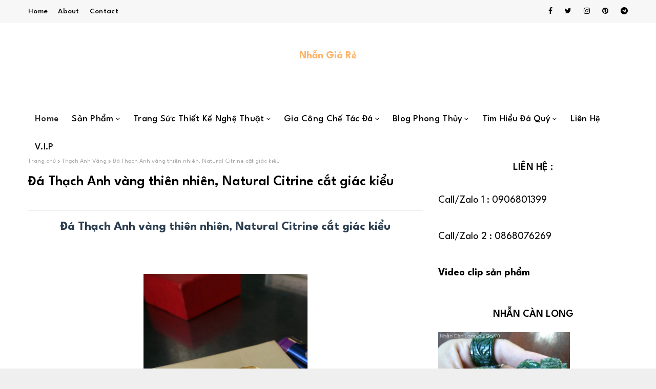

--- FILE ---
content_type: text/html; charset=UTF-8
request_url: http://www.nhangiare.com/2020/09/a-thach-anh-vang-thien-nhien-natural.html
body_size: 50905
content:
<!DOCTYPE html>
<html class='ltr' dir='ltr' xmlns='http://www.w3.org/1999/xhtml' xmlns:b='http://www.google.com/2005/gml/b' xmlns:data='http://www.google.com/2005/gml/data' xmlns:expr='http://www.google.com/2005/gml/expr'>
<head>
<!-- Google tag (gtag.js) -->
<script async='async' src='https://www.googletagmanager.com/gtag/js?id=G-KQHNLH8XD9'></script>
<script>

  window.dataLayer = window.dataLayer || [];

  function gtag(){dataLayer.push(arguments);}

  gtag('js', new Date());

  gtag('config', 'G-KQHNLH8XD9');

</script>
<meta content='width=device-width, initial-scale=1, minimum-scale=1, maximum-scale=1' name='viewport'/>
<title>Đá Thạch Anh vàng thiên nhiên, Natural Citrine cắt giác kiểu</title>
<meta content='text/html; charset=UTF-8' http-equiv='Content-Type'/>
<!-- Chrome, Firefox OS and Opera -->
<meta content='#efefef' name='theme-color'/>
<!-- Windows Phone -->
<meta content='#efefef' name='msapplication-navbutton-color'/>
<meta content='blogger' name='generator'/>
<link href='http://www.nhangiare.com/favicon.ico' rel='icon' type='image/x-icon'/>
<link href='http://www.nhangiare.com/2020/09/a-thach-anh-vang-thien-nhien-natural.html' rel='canonical'/>
<link rel="alternate" type="application/atom+xml" title="Nhẫn Giá Rẻ - Atom" href="http://www.nhangiare.com/feeds/posts/default" />
<link rel="alternate" type="application/rss+xml" title="Nhẫn Giá Rẻ - RSS" href="http://www.nhangiare.com/feeds/posts/default?alt=rss" />
<link rel="service.post" type="application/atom+xml" title="Nhẫn Giá Rẻ - Atom" href="https://www.blogger.com/feeds/6682188270561124548/posts/default" />

<link rel="alternate" type="application/atom+xml" title="Nhẫn Giá Rẻ - Atom" href="http://www.nhangiare.com/feeds/1156712911448454363/comments/default" />
<!--Can't find substitution for tag [blog.ieCssRetrofitLinks]-->
<link href='https://blogger.googleusercontent.com/img/b/R29vZ2xl/AVvXsEi6x2mw1J8JLl85Ki-9LuDdQ1QcHrQagkrPEzTyeeBZ-09-PUIAFDhD8-qaaPvP-NGPbEXS-uxGJWAsbET_PLnOGOcYxMPFFAvUR_NhnAbte8NiW6tSDhBGT_4Yup2MRXNrK1S49EyTrUre/s1600/DSC_0558.jpg' rel='image_src'/>
<meta content='Đá Thạch Anh vàng thiên nhiên, Natural Citrine cắt giác kiểu' name='description'/>
<meta content='http://www.nhangiare.com/2020/09/a-thach-anh-vang-thien-nhien-natural.html' property='og:url'/>
<meta content='Đá Thạch Anh vàng thiên nhiên, Natural Citrine cắt giác kiểu' property='og:title'/>
<meta content='Đá Thạch Anh vàng thiên nhiên, Natural Citrine cắt giác kiểu' property='og:description'/>
<meta content='https://blogger.googleusercontent.com/img/b/R29vZ2xl/AVvXsEi6x2mw1J8JLl85Ki-9LuDdQ1QcHrQagkrPEzTyeeBZ-09-PUIAFDhD8-qaaPvP-NGPbEXS-uxGJWAsbET_PLnOGOcYxMPFFAvUR_NhnAbte8NiW6tSDhBGT_4Yup2MRXNrK1S49EyTrUre/w1200-h630-p-k-no-nu/DSC_0558.jpg' property='og:image'/>
<!-- Google Fonts -->
<link href='//fonts.googleapis.com/css?family=Allura:400,400i,500,500i,600,600i,700,700i' media='all' rel='stylesheet' type='text/css'/>
<link href='//fonts.googleapis.com/css?family=League+Spartan:400,400i,500,500i,600,600i,700,700i' media='all' rel='stylesheet' type='text/css'/>
<link href='https://cdn.jsdelivr.net/npm/remixicon@2.5.0/fonts/remixicon.css' rel='stylesheet'/>
<link href='//netdna.bootstrapcdn.com/font-awesome/4.7.0/css/font-awesome.css' rel='stylesheet' type='text/css'/>
<!-- Template Style CSS -->
<style id='page-skin-1' type='text/css'><!--
/*
-----------------------------------------------
Blogger Template Style
Name:        Quick
License:     Premium Version
Version:     1.0
Author:      Omtemplates
Author Url:  https://www.omtemplates.com/
----------------------------------------------- */
/*-- Reset CSS --*/
a,abbr,acronym,address,applet,b,big,blockquote,body,caption,center,cite,code,dd,del,dfn,div,dl,dt,em,fieldset,font,form,h1,h2,h3,h4,h5,h6,html,i,iframe,img,ins,kbd,label,legend,li,object,p,pre,q,s,samp,small,span,strike,strong,sub,sup,table,tbody,td,tfoot,th,thead,tr,tt,u,ul,var{
padding:0;
border:0;
outline:0;
vertical-align:baseline;
background:0 0;
text-decoration:none
}
form,textarea,input,button{
-webkit-appearance:none;
-moz-appearance:none;
appearance:none;
border-radius:0
}
dl,ul{
list-style-position:inside;
font-weight:400;
list-style:none
}
ul li{
list-style:none
}
caption,th{
text-align:center
}
img{
border:none;
position:relative
}
a,a:visited{
text-decoration:none
}
.clearfix{
clear:both
}
.section,.widget,.widget ul{
margin:0;
padding:0
}
a{
color:#ffb56a
}
a img{
border:0
}
abbr{
text-decoration:none
}
.CSS_LIGHTBOX{
z-index:999999!important
}
.separator a{
clear:none!important;
float:none!important;
margin-left:0!important;
margin-right:0!important
}
#navbar-iframe,.widget-item-control,a.quickedit,.home-link,.feed-links{
display:none!important
}
.center{
display:table;
margin:0 auto;
position:relative
}
.widget > h2,.widget > h3{
display:none
}
.post-body a:visited {
color:#870809;
}
.CSS_LIGHTBOX{z-index:999999!important}.CSS_LIGHTBOX_ATTRIBUTION_INDEX_CONTAINER .CSS_HCONT_CHILDREN_HOLDER > .CSS_LAYOUT_COMPONENT.CSS_HCONT_CHILD:first-child > .CSS_LAYOUT_COMPONENT{opacity:0}#google_translate_element { clear: both; }.thread-expanded .thread-count a { display: none; }.comments .continue { display: none!important; }
/*-- Body Content CSS --*/
body{background:#efefef url() repeat fixed top left;background-color:#efefef;font-family: 'League Spartan', sans-serif;font-size:14px;font-weight:400;color:#000000;word-wrap:break-word;margin:0;padding:0}
#outer-wrapper{margin:0 auto;background-color:#fff;box-shadow:0 0 5px rgba(0,0,0,.1)}
.row{margin:0 auto;width:1170px}
#content-wrapper{margin:50px auto 0;overflow:hidden}
#content-wrapper > .container{margin:0 -15px}
#main-wrapper{float:left;overflow:hidden;width:66.66666667%;box-sizing:border-box;word-wrap:break-word;padding:0 15px;margin:0}
.index #main-wrapper{width:100%}
.index #sidebar-wrapper{display:none}
#sidebar-wrapper{float:right;overflow:hidden;width:33.33333333%;box-sizing:border-box;word-wrap:break-word;padding:0 15px}
.post-image-wrap{position:relative;display:block}
.post-image-link,.about-author .avatar-container,.comments .avatar-image-container{background-color:rgba(155,155,155,0.07);color:transparent!important}
.post-thumb{
display:block;
position:relative;
width:100%;
height:100%;
object-fit:cover;
z-index:1;
opacity: 0;
-webkit-transform: scale(1);
transform: scale(1);
transition:opacity .17s ease,transform .6s ease
}
.post-thumb.lazy-yard {
opacity: 1;
}
.post-image-link:hover .post-thumb,.post-image-wrap:hover .post-image-link .post-thumb,.hot-item-inner:hover .post-image-link .post-thumb{opacity:.9}
.post-title a{display:block}
#top-bar{width:100%;height:45px;background-color:#f7f7f7;overflow:hidden;margin:0}
#top-bar .container{margin:0 auto}
.top-bar-nav{position:relative;float:left;display:block}
.top-bar-nav .widget > .widget-title{display:none}
.top-bar-nav ul li{float:left}
.top-bar-nav ul li > a{height:45px;display:block;color:#000000;font-size:15px;letter-spacing: 0.3px;font-weight:500;line-height:45px;text-transform:capitalize;margin:0 10px 0 0;padding:0 5px;transition:color .17s}
.top-bar-nav ul li:first-child > a{padding:0 5px 0 0}
.top-bar-social{position:relative;float:right;display:block}
.top-bar-social .widget > .widget-title{display:none}
.top-bar-social ul > li{float:left;display:inline-block}
#footer-wrapper .top-bar-socials ul > li{padding: 0 3px;float:none;display:inline-block}
#footer-wrapper .top-bar-socials ul > li a{
padding: 0px;
background-color:#27282a;
font-size: 18px;
color: #fff;
border-radius: 50%;
width: 42px;
height: 42px;
display: flex;
align-items: center;
justify-content: center;
}
#footer-wrapper .footer-widgets-wrap .footer-menu ul {margin:0px;padding:0px;display:inline-block;position:relative}
#footer-wrapper .footer-widgets-wrap .footer-menu ul:before {
content: "";
position: absolute;
top: 50%;
border-bottom: 1px solid;
border-color: rgba(230, 230, 230, 0.7);
width: 100%;
margin: 0 14px;
right: 100%;
}
#footer-wrapper .footer-widgets-wrap .footer-menu ul:after {
content: "";
position: absolute;
top: 50%;
border-bottom: 1px solid;
border-color: rgba(230, 230, 230, 0.7);
width: 100%;
margin: 0 14px;
left: 100%;
}
#footer-wrapper .footer-widgets-wrap .footer-menu ul li{list-style-type:none;display:inline-block}
#footer-wrapper .footer-widgets-wrap .footer-menu ul li a{color: #fff;font-size: 16px;margin-right: 10px}
.top-bar-social ul > li > a{line-height:42px;display:block;color:#000000;text-decoration:none;font-size:14px;text-align:center;padding:0 7px;margin:0 0 0 10px;transition:color .17s}
.top-bar-social ul > li:last-child > a{padding:0 0 0 7px}
.social a:before{display:inline-block;font-family:FontAwesome;font-style:normal;font-weight:400}
.social .blogger a:before{content:"\f37d"}
.social .facebook a:before{content:"\f09a"}
.social .twitter a:before{content:"\f099"}
.social .gplus a:before{content:"\f0d5"}
.social .rss a:before{content:"\f09e"}
.social .youtube a:before{content:"\f167"}
.social .skype a:before{content:"\f17e"}
.social .telegram a:before{content:"\f2c6"}
.social .stumbleupon a:before{content:"\f1a4"}
.social .tumblr a:before{content:"\f173"}
.social .vk a:before{content:"\f189"}
.social .stack-overflow a:before{content:"\f16c"}
.social .github a:before{content:"\f09b"}
.social .linkedin a:before{content:"\f0e1"}
.social .dribbble a:before{content:"\f17d"}
.social .soundcloud a:before{content:"\f1be"}
.social .behance a:before{content:"\f1b4"}
.social .digg a:before{content:"\f1a6"}
.social .instagram a:before{content:"\f16d"}
.social .pinterest a:before{content:"\f0d2"}
.social .twitch a:before{content:"\f1e8"}
.social .delicious a:before{content:"\f1a5"}
.social .codepen a:before{content:"\f1cb"}
.social .reddit a:before{content:"\f1a1"}
.social .whatsapp a:before{content:"\f232"}
.social .snapchat a:before{content:"\f2ac"}
.social .email a:before{content:"\f0e0"}
.social .external-link a:before{content:"\f35d"}
.social-color .blogger a{background-color:#ff5722}
.social-color .facebook a{background-color:#3b5999}
.social-color .twitter a{background-color:#00acee}
.social-color .gplus a{background-color:#db4a39}
.social-color .youtube a{background-color:#f50000}
.social-color .instagram a{background:linear-gradient(15deg,#ffb13d,#dd277b,#4d5ed4)}
.social-color .pinterest a{background-color:#ca2127}
.social-color .dribbble a{background-color:#ea4c89}
.social-color .linkedin a{background-color:#0077b5}
.social-color .tumblr a{background-color:#365069}
.social-color .twitch a{background-color:#6441a5}
.social-color .rss a{background-color:#ffc200}
.social-color .skype a{background-color:#00aff0}
.social-color .stumbleupon a{background-color:#eb4823}
.social-color .vk a{background-color:#4a76a8}
.social-color .stack-overflow a{background-color:#f48024}
.social-color .github a{background-color:#24292e}
.social-color .soundcloud a{background:linear-gradient(#ff7400,#ff3400)}
.social-color .behance a{background-color:#191919}
.social-color .digg a{background-color:#1b1a19}
.social-color .delicious a{background-color:#0076e8}
.social-color .codepen a{background-color:#000}
.social-color .reddit a{background-color:#ff4500}
.social-color .whatsapp a{background-color:#3fbb50}
.social-color .snapchat a{background-color:#ffe700}
.social-color .email a{background-color:#888}
.social-color .external-link a{background-color:#000000}
.serv-tile-box-avatar img{}
.serv-tile-box-avatar {}
.post-image-link:hover .post-thumb,.post-image-wrap:hover .post-image-link .post-thumb,.hot-item-inner:hover .post-image-link .post-thumb{
opacity:.9
-webkit-transform: scale(1.3);
transform: scale(1.3);
}
/* ######## Main-Menu Css ######################### */
#header-wrap{position:relative;margin:0}
.header-header{text-align:center;width:100%;height:90px;position:relative;overflow:hidden;padding:35px 0}
.header-header .container{position:relative;margin:0 auto;padding:0}
.header-logo{display: inline-block;position:relative;max-height:70px;margin:0;padding:15px 0}
.header-logo .header-image-wrapper{display:block}
.header-logo img{max-width:100%;max-height:90px;margin:0}
.header-logo h1{color:#000000;font-size:20px;line-height:1.4em;margin:0}
.header-logo p{font-size:12px;margin:5px 0 0}
.header-ads{position:relative;float:right}
.header-ads .widget > .widget-title{display:none}
.header-ads .widget{max-width:100%}
.header-ads .widget .widget-content{width:728px;max-width:100%;max-height:90px;line-height:1}
.header-menu{position:relative;width:100%;height:55px;z-index:10;font-size:13px;margin:0}
.header-menu .container{height: 55px;text-align: center;position:relative;margin:0 auto;padding:0}
#main-menu .widget,#main-menu .widget > .widget-title{display:none}
#main-menu .show-menu{display:block}
#main-menu{height:55px;z-index:15;display: inline-block}
#main-menu ul > li{float:left;position:relative;margin:0;padding:0;transition:background .17s}
#main-menu ul > li > a{position:relative;color:#000000;font-size:18px;letter-spacing: 0.3px;font-weight:500;text-transform: capitalize;line-height:55px;display:inline-block;margin:0;padding:0 13px;transition:color .17s ease}
#main-menu ul#main-menu-nav > li:first-child > a{background:#fff;color:#333;font-weight:600}
#main-menu ul > li:hover > a{}
#main-menu ul > li > ul{position:absolute;float:left;left:0;top:55px;width:180px;background-color:#fff;z-index:99999;margin:0;padding:0;box-shadow:0 3px 5px rgba(0,0,0,0.2);visibility:hidden;opacity:0}
#main-menu ul > li > ul > li > ul{position:absolute;float:left;top:0;left:100%;margin:0}
#main-menu ul > li > ul > li{display:block;float:none;position:relative;transition:all .17s ease}
#main-menu ul > li > ul > li a{text-align:left;display:block;height:36px;font-size:14px;color:#000000;line-height:36px;box-sizing:border-box;margin:0;padding:0 15px;transition:all .17s ease}
#main-menu ul > li > ul > li:hover{background:#ff0000}
#main-menu ul > li > ul > li:hover > a{color:#fff}
#main-menu ul > li.has-sub > a:after{content:'\f107';float:right;font-family:FontAwesome;font-size:14px;font-weight:400;margin:0 0 0 3px}
#main-menu ul > li > ul > li.has-sub > a:after{content:'\f105';float:right;margin:0}
#main-menu .mega-menu{position:static!important}
#main-menu .mega-menu > ul{width:100%;box-sizing:border-box;padding:20px 10px}
#main-menu .mega-menu > ul.mega-menu-inner{overflow:hidden}
#main-menu ul > li:hover > ul,#main-menu ul > li > ul > li:hover > ul{visibility:visible;opacity:1}
#main-menu ul ul{transition:all .17s ease}
.mega-menu-inner .mega-item{float:left;width:25%;box-sizing:border-box;padding:0 10px}
.mega-menu-inner .mega-content{position:relative;width:100%;overflow:hidden;padding:0}
.mega-content .post-image-wrap{width:100%;height:140px;overflow:hidden}
.mega-content .post-image-link{width:100%;height:100%;z-index:1;display:block;position:relative;overflow:hidden}
.mega-content .post-title{text-align:left;position:relative;font-size:16px;font-weight:500;line-height:1.5em;margin:7px 0 5px;letter-spacing: 0.3px}
.mega-content .post-title a{display:block;color:#000;transition:color .17s}
.mega-content .post-meta{color:#aaa}
.no-posts{float:left;width:100%;height:100px;line-height:100px;text-align:center}
.mega-menu .no-posts{line-height:60px;color:#000000}
.show-search,.hide-search{position:absolute;right:0;top:0;display:block;width:48px;height:55px;line-height:55px;z-index:20;color:#ffffff;font-size:15px;text-align:center;cursor:pointer;transition:color .17s ease}
.show-search:before{content:"\f002";font-family:FontAwesome;font-weight:400}
.hide-search:before{content:"\f00d";font-family:FontAwesome;font-weight:400}
.show-search:hover,.hide-search:hover{color:#fff}
#nav-search{display:none;position:absolute;left:0;top:0;width:100%;height:55px;z-index:99;background-color:#000000;box-sizing:border-box;padding:0}
#nav-search .search-form{width:100%;height:55px;background-color:rgba(0,0,0,0);line-height:55px;overflow:hidden;padding:0}
#nav-search .search-input{width:100%;height:55px;font-family:inherit;color:#ffffff;margin:0;padding:0 70px 0 15px;background-color:rgba(0,0,0,0);font-size:14px;font-weight:400;box-sizing:border-box;border:0}
#nav-search .search-input:focus{color:#ffffff;outline:none}
.slide-menu-toggle{display:none;position:absolute;line-height:55px;height:55px;width:48px;top:0;left:0;font-family:FontAwesome;color:#fff;font-size:17px;font-weight:400;text-align:left;cursor:pointer;z-index:4;padding:0}
.slide-menu-toggle:before{content:"\f0c9"}
.nav-active .slide-menu-toggle:before{content:"\f00d"}
.mobile-menu{display:none;position:absolute;top:55px;left:0;width:100%;background-color:#000000;box-sizing:border-box;padding:20px;border-top:1px solid rgba(255,255,255,0.08);visibility:hidden;opacity:0;transform-origin:0 0;transform:scaleY(0);transition:all .17s ease}
.nav-active .mobile-menu{visibility:visible;opacity:1;transform:scaleY(1)}
.mobile-menu > ul{margin:0}
.mobile-menu .m-sub{display:none;padding:0}
.mobile-menu ul li{position:relative;display:block;overflow:hidden;float:left;width:100%;font-size:13px;font-weight:500;text-transform:uppercase;line-height:38px;margin:0;padding:0}
.mobile-menu > ul li ul{overflow:hidden}
.mobile-menu ul li a{color:#fff;padding:0;display:block;transition:all .17s ease}
.mobile-menu ul li.has-sub .submenu-toggle{position:absolute;top:0;right:0;color:#fff;cursor:pointer}
.mobile-menu ul li.has-sub .submenu-toggle:after{content:'\f105';font-family:FontAwesome;font-weight:400;float:right;width:34px;font-size:16px;text-align:center;transition:all .17s ease}
.mobile-menu ul li.has-sub.show > .submenu-toggle:after{transform:rotate(90deg)}
.mobile-menu > ul > li > ul > li > a{color:#fff;opacity:.7;padding:0 0 0 15px}
.mobile-menu > ul > li > ul > li > ul > li > a{color:#fff;opacity:.7;padding:0 0 0 30px}
.mobile-menu ul li a:hover,.mobile-menu ul > li > .submenu-toggle:hover{color:#000000}
#serv-tile-wrap .widget-content{display: grid;grid-template-columns: repeat(2,1fr)}
.serv-tile-box-avatar img {width: 75%;height:420px}
#serv-tile-wrap {background-color: #F7F7F7;padding: 60px 0px;display: block}
h3.serv-tile-box-title {margin: 12px 0px;font-size: 52px;display: inline-block}
p.serv-tile-box-meta {color: #6c6f72;font-size: 17px;line-height: 1.25em;margin: 0 0px 20px 0}
#serv-tile-wrap h2{font-family: "Allura",Sans-serif;font-size: 62px;font-weight: 400;margin:0px}
.service-action a {margin-bottom: 20px;border: 1px solid #ededed;padding: 10px 11px;display: block;display: -webkit-inline-box;background: red;color: #fff;font-size: 16px}
.serv-tile-box-info {padding: 65px 0px;box-sizing: border-box}
.serv-tile-box-info .top-bar-social {display: block;width: 100%}
.serv-tile-box-info .top-bar-social a:first-child{margin-left:0px}
.serv-tile-box-info .top-bar-social a{
padding:0px;
color: #333;
font-size: 18px;
background-color: #fff;
border-radius: 50%;
border: 1px solid #e7e0e0;
width: 42px;
height: 42px;
display: flex;
align-items: center;
justify-content: center;
}
.serv-tile-box-info .top-bar-social a:hover{background:#ffb56a;color:#fff;transition:all 0.5s ease}
.serv-tile-box-info .top-bar-social li {margin-right:10px}
.serv-tile-box-info .top-bar-social ul > li:last-child > a{padding:0px}
/*============ 2. Preloader ============*/
.preloader {
width: 100%;
height: 100%;
position: fixed;
background: #fff;
z-index: 9999;
}
.sk-three-bounce{width:80px;text-align:center;left:50%;top:50%;position:absolute;transform:translate(-50%,-50%) matrix(1,0,0,1,0,0)}
.sk-three-bounce .sk-child {
width: 20px;
height: 20px;
background-color:#000000;
border-radius: 100%;
display: inline-block;
-webkit-animation: sk-three-bounce 1.4s ease-in-out 0s infinite both;
animation: sk-three-bounce 1.4s ease-in-out 0s infinite both;
}
.sk-three-bounce .sk-bounce1 {
-webkit-animation-delay: -0.32s;
animation-delay: -0.32s;
}
.sk-three-bounce .sk-bounce2 {
-webkit-animation-delay: -0.16s;
animation-delay: -0.16s;
}
@-webkit-keyframes sk-three-bounce {
0%, 80%, 100% {
-webkit-transform: scale(0);
transform: scale(0);
}
40% {
-webkit-transform: scale(1);
transform: scale(1);
}
}
@keyframes sk-three-bounce {
0%, 80%, 100% {
-webkit-transform: scale(0);
transform: scale(0);
}
40% {
-webkit-transform: scale(1);
transform: scale(1);
}
}
/* ######## Post-Meta Css ######################### */
.post-meta{overflow:hidden;color:#888;font-size:12px;font-weight:600;padding:0 1px}
.post-meta .post-author,.post-meta .post-date{float:left;display:inline-block;margin:0 10px 0 0}
.post-meta .post-author:before,.post-meta .post-date:before{font-family:FontAwesome;font-weight:400;margin:0 3px 0 0}
.post-meta .post-author:before{content:'\f007'}
.post-meta .post-date:before{content:'\f017'}
.post-meta a{color:#888;transition:color .17s}
.post-meta a:hover{color:#000000}
.sora-ads-side{display:block;background-color:#eee;text-align:center;font-size:13px;color:#aaa;font-weight:400;font-style:italic;line-height:250px;border:1px solid #ccc}
#testimonial-wrap{display:none;float:left;width:100%;margin:20px 0 20px}
#testimonial-wrap .container{position:relative;margin:0 auto}
#testimonial{display:grid;grid-template-columns:repeat(4,1fr);flex-wrap:wrap;margin:0 -15px}
#testimonial .widget{float:left;padding:15px;box-sizing:border-box;border-radius:12px;text-align:center}
.testi-avatar{display:block;width:100%;height:230px;overflow:hidden;margin:0;border-radius:5px;position:relative}
.testi-avatar img{border-radius:16%;display:block;width:100%;height:230px;object-fit:cover;color:transparent;margin:0}
.testi-info{box-shadow:0 0 16px 0 #000;-o-box-shadow:0 0 16px 0 rgba(0,0,0,0.1);-webkit-box-shadow:0 0 16px 0 #000;-moz-box-shadow:0 0 16px 0 rgba(0,0,0,0.1);transition:300ms;-o-transition:300ms;-webkit-transition:300ms;-moz-transition:300ms;-ms-transition:300ms;color:#000;background-color:#000000;display:inline-block;position:relative;z-index:9;letter-spacing:.8px;font-weight:700;margin-bottom:20px;position:absolute;top:50%;left:50%;margin-bottom:0;transform:translate(-50%,-50%);-o-transform:translate(-50%,-50%);-moz-transform:translate(-50%,-50%);-ms-transform:translate(-50%,-50%);-webkit-transform:translate(-50%,-50%);padding:5px 8px;border-radius:3px;text-transform:capitalize}
.testi-title{font-size:16px;font-weight:500;margin:0}
.testi-title a{color:#fff;background-color:#000000}
.testi-meta{display:none;font-size:12px;color:#000000}
/* ######## Featured Css ######################### */
.featured-posts > .widget{position:relative;float:left;width:100%;margin:0 0 30px;padding:0;-webkit-box-sizing:border-box;-moz-box-sizing:border-box;box-sizing:border-box;border-radius:4px}
.featured-posts > .show-widget,.featured-posts > .show-slide{display:block}
.feat-big .post-tag{padding:4px 10px;position:unset;font-size:12px}
.feat-big li{box-sizing:border-box;float:right;position:relative;width:calc(50% - 0px);overflow:hidden;margin:30px 0 0;padding:0 10px}
.feat-big .item-0{width:100%;margin:0}
.feat-big .feat-inner{position:relative;float:left;width:100%;height:320px;overflow:hidden}
.feat-big .post-image-link{position:relative;float:left;width:80px;height:65px;display:block;overflow:hidden;margin:0 12px 0 0}
.feat-big .feat-inner .post-image-link{width:100%;height:320px;margin:0}
.feat-big .feat-inner .post-image-link:after{position:absolute;left:0;top:0;z-index:4;width:100%;height:100%;opacity:.5;background-color:#2c2f30;content:''}
.feat-big .post-title{overflow:hidden;font-size:15px;font-weight:600;line-height:1.4em;margin:0 0 5px}
.feat-big .item-big .post-info{position:absolute;bottom:0;left:0;overflow:hidden;z-index:5;box-sizing:border-box;padding:15px;width:100%;background-image:linear-gradient(to top,rgba(0,0,0,1),rgba(0,0,0,0))}
.feat-big .item-big .post-info p.post-snippet{color:#9a9a9a}
.feat-big .item-small .post-info{overflow:hidden}
.feat-big .item-0 .post-title{font-size:28px;margin:10px 0}
.feat-big .item-0 .post-title a{color:#fff}
.feat-big .post-title a{color:#000000;transition:color .17s ease}
.feat-big .post-title a:hover{color:#ffb56a}
.feat-big .item-small .post-meta{font-size:11px}
.main-ads .header-ads{float:none}
.main-ads .header-ads .widget .widget-content{margin:0 auto}
.main-ads{margin:50px auto 0}
#footer-wrapper h3.title:before{color:#3fbb50}
h3.title{text-align:center;padding:0 5px;height:35px;margin:0 auto 20px;position:relative;color:#000;font-weight:600;font-size:28px;line-height:35px}
h3.home-title{display:none;padding:0 5px;height:35px;position:relative;margin:0 auto 25px;color:#000;font-weight:600;font-size:20px;line-height:35px}
h3.home-title:before{color:#3fbb50;font-size:10px;font-family:fontawesome;content:'\f111';margin-right:5px}
/* ######## Social Css ######################### */
.social-counter .facebook a{background-color:#3b5999}
.social-counter .twitter a{background-color:#00acee}
.social-counter .gplus a{background-color:#db4a39}
.social-counter .youtube a{background-color:#f50000}
.social-counter .instagram a{background:linear-gradient(15deg,#ffb13d,#dd277b,#4d5ed4)}
.social-counter .pinterest a{background-color:#ca2127}
.social-counter .dribbble a{background-color:#ea4c89}
.social-counter .linkedin a{background-color:#0077b5}
.social-counter .tumblr a{background-color:#365069}
.social-counter .twitch a{background-color:#6441a5}
.social-counter .rss a{background-color:#ffc200}
.social-counter .skype a{background-color:#00aff0}
.social-counter .stumbleupon a{background-color:#eb4823}
.social-counter .vk a{background-color:#4a76a8}
.social-counter .stack-overflow a{background-color:#f48024}
.social-counter .github a{background-color:#24292e}
.social-counter .soundcloud a{background:linear-gradient(#ff7400,#ff3400)}
.social-counter .behance a{background-color:#191919}
.social-counter .digg a{background-color:#1b1a19}
.social-counter .delicious a{background-color:#0076e8}
.social-counter .codepen a{background-color:#000}
.social-counter .reddit a{background-color:#ff4500}
.social-counter .whatsapp a{background-color:#3fbb50}
.social-counter .snapchat a{background-color:#ffe700}
.social-counter .email a{background-color:#888}
.social-counter .external-link a{background-color:#202020}
/* ######## Slider Css ######################### */
#slider-wrapper {
position: relative;
background-attachment: fixed;
background-image: url(https://blogger.googleusercontent.com/img/b/R29vZ2xl/AVvXsEjjFR01SoFjLkRhpGFsAxMKO1giEU3IBlTOrEImK7uoR2eO4yj5ZPcvgOltfryaqK3BeEP1ZYVbMzC5mBQLLL8nL8VywJyznqeOwkKeR4DPYCz6YmA_q4jzMbnwNpAfjp_X4RP3zOoGbTuyhOhBseRNB1yzSM7drCdi9gURzn4ez70tvCZRkjzpnBiR3Q/s1000/shattered_@2X.png);
background-position: center center;
background-size: cover;
text-align: center;
padding: 60px 0;
margin-top: 30px
}
#slider-wrapper .no-items{margin:0;border-bottom:1px solid #ebebeb}
#slider-section{margin:0 auto}
#slider-section .widget,#slider-section .widget > .widget-title{}
#slider-section .show-slider{display:block!important}
#slider-section .show-slider .widget-content{height:auto}
.loader{position:relative;height:100%;overflow:hidden;display:block;margin:0}
.loader:after{content:'';position:absolute;top:50%;left:50%;width:28px;height:28px;margin:-16px 0 0 -16px;border:2px solid #000000;border-right-color:rgba(155,155,155,0.2);border-radius:100%;animation:spinner 1.1s infinite linear;transform-origin:center}
@-webkit-keyframes spinner {
0%{-webkit-transform:rotate(0deg);transform:rotate(0deg)}
to{-webkit-transform:rotate(1turn);transform:rotate(1turn)}
}
@keyframes spinner {
0%{-webkit-transform:rotate(0deg);transform:rotate(0deg)}
to{-webkit-transform:rotate(1turn);transform:rotate(1turn)}
}
.index-post-wrap .social{margin-top:0}
.index-post-wrap .social ul:before{border-top:1px solid #e1e1e1;bottom:50%;margin-bottom:-1px;content:"";right:185px;position:absolute;width:100%}
.index-post-wrap .social ul:after{border-top:1px solid #e1e1e1;bottom:50%;margin-bottom:-1px;content:"";left:185px;position:absolute;width:100%}
.index-post-wrap .social ul{position:relative;display:inline-block}
.index-post-wrap .social ul li{display:inline-block}
.index-post-wrap .social ul li a{margin:0 0 0 2px;display:block;border-radius:50%;width:25px;height:25px;line-height:24px;border:1px solid #d2d2d2;color:#d2d2d2;-webkit-transition:all .3s ease;transition:all .3s ease}
.index-post-wrap .social ul li a:hover{color:#fff;background:#9272ce}
#slider-wrapper{}
.main-slider{position:relative;height:auto}
.ak p{background: #ff749f;padding: 10px 24px;border-radius: 25px;margin-bottom:0;color:#fff;margin-top:15px;font-size:13px;font-weight:500;display:inline-block}
.ak {display: block}
.main-slider .slider-item{position:relative;float:left;width:100%;overflow:hidden;box-sizing:border-box}
.slider-item-inner{position:relative;float:left;width:100%;height:100%;overflow:hidden;display:block}
.main-slider .post-image-link{width:100%;height:100%;position:relative;overflow:hidden;display:block}
.main-slider .post-info-wrap{display:none;left:0;top:100px;text-align:center;overflow:hidden;z-index:5;width:100%;padding:10px 0px;box-sizing:border-box}
.main-slider .post-info{position:relative;overflow:hidden;display:block;z-index:10}
.main-slider .post-date{font-size:11px;color:#fff;margin:0}
.main-slider .post-title{font-size: 18px;font-weight:600;line-height:1.4em;letter-spacing: 0.2px;margin-top:0;margin-bottom:12px;position:relative;z-index:100;overflow:hidden;text-align:left}
.main-slider .post-title a{color:#000000;display:block}
.main-slider .post-title a:hover{color:#ffb56a}
.main-slider .post-snippet{color:#fff}
.show-slider .no-posts{position:absolute;top:calc(50% - 50px);left:0;width:100%;text-align:center}
.slick-slider{display:block;box-sizing:border-box;-webkit-user-select:none;-moz-user-select:none;-ms-user-select:none;user-select:none;-webkit-touch-callout:none;-khtml-user-select:none;-ms-touch-action:pan-y;touch-action:pan-y;-webkit-tap-highlight-color:transparent}
.slick-list{display:block;overflow:hidden;margin:0 -9px;padding:0}
.slick-list:focus{outline:none}
.slick-list.dragging{cursor:pointer;cursor:hand}
.slick-slider .slick-track,.slick-slider .slick-list{-webkit-transform:translate3d(0,0,0);-moz-transform:translate3d(0,0,0);-ms-transform:translate3d(0,0,0);-o-transform:translate3d(0,0,0);transform:translate3d(0,0,0)}
.slick-track{position:relative;top:0;left:0;display:block;margin-left:auto;margin-right:auto}
.slick-track:before,.slick-track:after{display:table;content:''}
.slick-track:after{clear:both}
.slick-loading .slick-track{visibility:hidden}
.slick-slide{display:none;float:left;height:100%;padding:0 9px;min-height:1px}
[dir='rtl'] .slick-slide{float:right}
.slick-slide img{height: 210px;display:block}
.slick-slide.slick-loading img{display:none}
.slick-slide.dragging img{pointer-events:none}
.slick-initialized .slick-slide{display:block}
.slick-loading .slick-slide{visibility:hidden}
.slick-vertical .slick-slide{display:block;height:auto;border:1px solid transparent}
.slick-arrow.slick-hidden{display:none}
.slick-arrow {
display:none!important;
position: absolute;
top: calc(40% - 50px);
width: 42px;
height: 42px;
background-color: #3a0e9d;
font-size: 20px;
color: #fff;
text-align: center;
line-height: 40px;
cursor: pointer;
z-index: 10;
margin: 0;
transition: all .17s ease;
border-radius: 100%;
}
.slick-arrow:before{font-family:FontAwesome;font-weight:400}
.slick-prev{padding:0;left:-20px}
.slick-prev:before{content:'\f104'}
.slick-next{padding:0;right:-20px}
.slick-next:before{content:'\f105'}
.main-slider:hover .slick-arrow{visibility:visible;opacity:1}
.main-slider .post-info .post-tag{text-transform:capitalize;color:#b3b3b3;font-size:13px;letter-spacing:.04em;font-style:italic}
.main-slider .post-date{text-transform:capitalize;color:#888;font-size:11px;letter-spacing:.04em}
.widget ul.slick-dots{display:block;width:100%;padding:0;margin:0;list-style:none;text-align:center;display:table!important;margin-top:20px}
.slick-dots li{border-radius: 100%;position: relative;display: inline-block;height: 10px;border-radius: 100%;width: 10px;margin: 0 5px;padding: 1px 1px 1px 0;cursor: pointer;text-align: center}
.slick-dots li:last-child{padding:0}
.slick-dots li button{
font-size: 0;
line-height: 0;
display: block;
border-radius: 100%;
height: 10px;
padding: 5px;
cursor: pointer;
color: transparent;
border: 0;
outline: none;
width: 100%;
background:#000000;
}
.slick-dots li button:hover,.slick-dots li button:focus{outline:none}
.slick-dots li button:hover:before,.slick-dots li button:focus:before{opacity:1}
.slick-dots li.slick-active button{background:#000000}
/* ######## Counter-box Css ######################### */
.counter-box{
background-image: url(https://blogger.googleusercontent.com/img/b/R29vZ2xl/AVvXsEg_OZxR2Czkw2KfFCqa-Ez-WXvBkg7psN1fOM86JD1PiTK4U8UelPlnpnuDJ2uGO6w3SLUMlVQ1qMw51DAzZZbMzqALKwUGmgyyl-Zz5QqG2lLwWA_WK_RUpeqRMUXmZKVwRKtABjG6tQdSk7fRmfX_GOprd7MwubnDqZLps-A8jasoA0vnSFnOFqdD/s16000/drone-7-1.jpg);
background-size: cover;
background-position: 50%;
background-repeat: no-repeat;
overflow: hidden;
margin: 0 auto;
padding: 60px 0;
position: relative;
background-color: rgba(229,10,37,0.84)!important;
}
.counter-box .container{margin:0 auto}
.counter-box-info{float:left;width:100%;box-sizing:border-box}
.counter-box-info .head-text{text-align:left;margin:0 0 30px}
.counter-box-image{float:right;width:35%;padding-left:30px;box-sizing:border-box}
.counter-box-wrap{display:grid;grid-template-columns: repeat(4,1fr);grid-gap: 20px;float:left;width:100%;position:relative;margin:0 auto}
.counter-box-wrap .widget{text-align:center;padding:30px 10px;box-sizing:border-box;position:relative}
.counter-avatar{margin-bottom:24px;position:relative;height:45px;width:100%;flex-shrink:0;text-align:center;line-height:45px}
.counter-avatar img{width:100%;height:100%}
.counter-avatar i{display:block;line-height:45px;font-size:52px;font-weight:400;font-style:normal;margin:0;color:#fff}
.counter-info{overflow:hidden}
.counter-info .counter-title{font-size:42px;line-height:.9;font-weight:700;margin: 0 0 16px 0;padding:0;color:#fff}
.counter-info .counter-meta{font-weight:500;font-size:22px;color:#fff;margin:0}
.counter-box-image .counter-content{position:relative;background-size:cover;background-position:50%;background-repeat:no-repeat;-webkit-border-radius:9px;-khtml-border-radius:9px;-moz-border-radius:9px;-ms-border-radius:9px;-o-border-radius:9px;border-radius:9px}
.counter-content-box-color{background-color:red;position:absolute;top:7.5px;left:7.55px;width:calc(100% - 15px);height:calc(100% - 15px);-webkit-border-radius:9px;-khtml-border-radius:9px;-moz-border-radius:9px;-ms-border-radius:9px;-o-border-radius:9px;border-radius:9px;box-sizing:border-box}
.counter-image-wrap,.counter-image-wrap .widget,.counter-image-wrap .widget-content,.counter-image-wrap .counter-content{height:100%}
.counter-content-details{position:absolute;top:50%;left:50%;width:100%;text-align:center;overflow:hidden;z-index:5;box-sizing:border-box;padding:25px;transition:transform .5s ease;transform:translate(-50%,-50%)}
.counter-content-details span.counter-title{display:block;font-size:20px;margin:0;margin-bottom:15px;color:#000;text-transform:uppercase;font-weight:700}
.counter-content-details span.counter-title:before{content:'\f10d';display:inline-block;font-family:FontAwesome;font-style:normal;font-weight:400;line-height:1;-webkit-font-smoothing:antialiased;-moz-osx-font-smoothing:grayscale;margin-right:10px;color:#003ee6}
.counter-content-details span.counter-title:after{content:'\f10e';display:inline-block;font-family:FontAwesome;font-style:normal;font-weight:400;line-height:1;-webkit-font-smoothing:antialiased;-moz-osx-font-smoothing:grayscale;margin-left:10px;color:#003ee6}
.counter-content-details span.counter-snippet{display:block;font-size:40px;margin:0;color:#000;text-transform:uppercase;font-weight:700}
.counter-background {
background-color: rgba(229,10,37,0.84) !important;
position: absolute;
top: 0;
left: 0;
width: 100%;
height: 100%;
box-sizing: border-box;
}
/* ######## Blogger-pager Css ######################### */
#blog-pager{float:left;width:100%;font-size:15px;font-weight:500;text-align:center;clear:both;box-sizing:border-box;padding:0;margin:45px 0}
#blog-pager .load-more{display:inline-block;height:40px;font-size:14px;color:#fff;font-weight:400;line-height:40px;box-sizing:border-box;padding:0 100px;margin:0;border:1px solid rgba(0,0,0,.1);border-bottom-width:2px;border-radius:2px}
#blog-pager #load-more-link{color:#444;cursor:pointer}
#blog-pager #load-more-link:hover{background-color:#000000;color:#fff}
#blog-pager .load-more.no-more{background-color:rgba(155,155,155,0.05);color:#000000}
#blog-pager .loading,#blog-pager .no-more{display:none}
#blog-pager .loading .loader{position:relative;height:100%;overflow:hidden;display:block;margin:0;height:34px}
#blog-pager .no-more.show{display:inline-block}
#blog-pager .loading .loader:after{width:26px;height:26px;margin:-15px 0 0 -15px;content:'';position:absolute;top:50%;left:50%;width:28px;height:28px;margin:-16px 0 0 -16px;border:2px solid #000000;border-right-color:rgba(155,155,155,0.2);border-radius:100%;animation:spinner 1.1s infinite linear;transform-origin:center}
@-webkit-keyframes spinner {
0%{-webkit-transform:rotate(0deg);transform:rotate(0deg)}
to{-webkit-transform:rotate(1turn);transform:rotate(1turn)}
}
@keyframes spinner {
0%{-webkit-transform:rotate(0deg);transform:rotate(0deg)}
to{-webkit-transform:rotate(1turn);transform:rotate(1turn)}
}
/* ######## Hot-wrapper Css ######################### */
#hot-wrapper{margin:30px auto 0}
#hot-section .widget,#hot-section .widget > .widget-title{display:none}
#hot-section .show-hot{display:block!important}
#hot-section .show-hot .widget-content{position:relative;overflow:hidden;margin:0}
.hot-loader{position:relative;height:100%;overflow:hidden;display:block}
.hot-loader:after{content:'';position:absolute;top:50%;left:50%;width:26px;height:26px;margin:-15px 0 0 -15px;border:2px solid #ddd;border-left-color:#000000;border-top-color:#000000;border-radius:100%;animation:spinner .8s infinite linear;transform-origin:center}
@-webkit-keyframes spinner {
0%{-webkit-transform:rotate(0deg);transform:rotate(0deg)}
to{-webkit-transform:rotate(1turn);transform:rotate(1turn)}
}
@keyframes spinner {
0%{-webkit-transform:rotate(0deg);transform:rotate(0deg)}
to{-webkit-transform:rotate(1turn);transform:rotate(1turn)}
}
ul.hot-posts{position:relative;overflow:hidden;margin:0 -5px}
li.hot-item.item-3{width:50%}
.hot-posts .hot-item{position:relative;float:left;width:50%;overflow:hidden;box-sizing:border-box;padding:0 5px}
.hot-posts .hot-item.item-0{width:50%}
.hot-posts .hot-item.item-1,.hot-posts .hot-item.item-2{margin:0 0 10px}
.hot-item-inner{position:relative;float:left;width:100%;height:100%;overflow:hidden;display:block}
.hot-posts .post-image-link{width:100%;height:100%;position:relative;overflow:hidden;display:block}
.hot-posts .post-info{bottom:0;left:0;width:100%;overflow:hidden;z-index:5;box-sizing:border-box;padding:10px 0px;text-align:left}
.hot-posts .post-title{transition:all ease 1s;font-size:22px;font-weight:600;display:block;line-height:1.2em;margin:10px 0 10px}
.hot-posts .item-0 .post-title{}
.hot-posts .post-title a{color:#000;display:block}
.hot-posts .post-title:hover a{color:#ffb56a}
.hot-posts .post-meta,.hot-posts .post-meta a{font-size: 14px;color:#000;display:inline-block}
.show-hot .no-posts{position:absolute;top:calc(50% - 50px);left:0;width:100%}
.hot-posts .post-thumb{height: 380px}
.queryMessage{overflow:hidden;background-color:#f2f2f2;color:#000000;font-size:13px;font-weight:400;padding:8px 10px;margin:0 0 25px}
.queryMessage .query-info{margin:0 5px}
.queryMessage .search-query,.queryMessage .search-label{font-weight:700;text-transform:uppercase}
.queryMessage .search-query:before,.queryMessage .search-label:before{content:"\201c"}
.queryMessage .search-query:after,.queryMessage .search-label:after{content:"\201d"}
.queryMessage a.show-more{float:right;color:#ffb56a;text-decoration:underline;transition:opacity .17s}
.queryMessage a.show-more:hover{opacity:.8}
.queryEmpty{font-size:13px;font-weight:400;padding:10px 0;margin:0 0 25px;text-align:center}
.title-wrap{position:relative;float:left;width:100%;height:32px;background-color:#000000;display:none;margin:0 0 20px}
.title-wrap > h3{position:relative;display:block;height:32px;font-size:12px;color:#fff;font-weight:500;line-height:32px;text-align:center;text-transform:uppercase;padding:0;margin:0}
.custom-widget li{overflow:hidden;margin:20px 0 0}
.custom-widget li:first-child{padding:0;margin:0;border:0}
.custom-widget .post-image-link{position:relative;width:90px;height:90px;float:left;overflow:hidden;display:block;vertical-align:middle;margin:0 12px 0 0}
.custom-widget .post-info{overflow:hidden}
#sidebar-wrapper .custom-widget .post-title{letter-spacing:.2px;overflow:hidden;font-size:16px;font-weight:600;line-height:1.5em;margin:0 0 6px}
#sidebar-wrapper .custom-widget .post-image-link{position:relative;float:none;width:100%;height:132px;overflow:hidden;display:block;vertical-align:middle;margin:0 0 10px}
.custom-widget .post-title{letter-spacing:.2px;overflow:hidden;font-size:14px;font-weight:600;line-height:1.5em;margin:0 0 3px}
.custom-widget .post-title a{display:block;color:#000000;transition:color .17s}
.index-post-wrap{position:relative;float:left;width:100%}
.blog-post{display:block;overflow:hidden;word-wrap:break-word}
.grid-posts{display: grid;grid-template-columns: repeat(3,1fr)}
.index-post{display:block;box-sizing:border-box;padding:0 15px;margin:0 0 40px}
.index-post .post-image-wrap{float:left;width:100%;height:180px;overflow:hidden;margin:0 0 10px}
.index-post .post-image-wrap .post-image-link{width:100%;height:100%;position:relative;display:block;z-index:1;overflow:hidden}
.main-slider .post-tag{display:none;letter-spacing:.2px;top:unset;position:absolute;bottom:20px;left:0;height:22px;z-index:5;background-color:#3a0e9d;color:#fff;font-size:12px;line-height:22px;font-weight:500;text-transform:uppercase;padding:2px 7px;right:unset}
.hot-posts .hot-item.item-1 .post-tag{background:#2fbced}
.hot-posts .hot-item.item-0 .post-tag{background-color:#ff8f10}
.main-slider li:nth-child(1n) .post-tag{background:#2fbced}
.main-slider li:nth-child(2n) .post-tag{background-color:#ff8f10}
.main-slider li:nth-child(3n) .post-tag{background-color:#a543e5}
.hot-posts .post-tag{text-transform: capitalize;letter-spacing:.2px;font-size:16px;padding:5px 8px;height:22px;position:unset;line-height:22px}
.post-tag{display: inline-block;z-index:5;background-color:#000000;color:#fff;font-size:16px;font-weight:500;text-transform:capitalize;padding:5px 8px}
.index-post .post-info{float:left;width:100%;overflow:hidden}
.index-post .post-info > h2{letter-spacing:.2px;font-size:18px;font-weight:600;line-height:1.4em;text-decoration:none;margin:10px 0px}
.index-post .post-info > h2 > a{display:block;color:#000000;transition:color .17s}
.index-post .post-info > h2:hover > a{color:#ffb56a}
.widget iframe,.widget img{max-width:100%}
.date-header{display:block;overflow:hidden;font-weight:400;margin:0!important;padding:0}
.index-post .post-meta{margin:10px 0 0}
.post-snippet{position:relative;display:none;overflow:hidden;font-size:13px;line-height:1.6em;font-weight:500;margin:7px 0 0}
a.read-more{display:none;color:#000000;font-size:13px;font-weight:500;text-transform:uppercase;margin:15px 0 0;transition:color .17s ease}
a.read-more:after{content:'\f178';font-family:FontAwesome;font-weight:400;margin:0 0 0 5px}
a.read-more:hover{color:#000000}
#breadcrumb{font-size:12px;font-weight:400;color:#aaa;margin:0 0 15px}
#breadcrumb a{color:#aaa;transition:color .17s}
#breadcrumb a:hover{color:#ffb56a}
#breadcrumb a,#breadcrumb em{display:inline-block}
#breadcrumb .delimiter:after{content:'\f054';font-family:FontAwesome;font-size:8px;font-weight:400;font-style:normal;vertical-align:middle;margin:0 3px}
.item-post h1.post-title{color:#000000;font-size:27px;line-height:1.5em;font-weight:600;position:relative;display:block;margin:0 0 15px;padding:0}
.static_page .item-post h1.post-title{margin:0}
.item-post .post-body{width:100%;font-size:15px;line-height:1.5em;overflow:hidden;padding:20px 0 0;margin:20px 0 0;border-top:1px solid #eee}
.item-post .post-outer{padding:0}
.item-post .post-body img{max-width:100%}
.main .widget{margin:0}
.main .Blog{border-bottom-width:0}
.post-footer{position:relative;float:left;width:100%;margin:20px 0 0}
.inline-ad{position:relative;display:block;max-height:60px;margin:0 0 30px}
.inline-ad > ins{display:block!important;margin:0 auto!important}
.item .inline-ad{float:left;width:100%;margin:20px 0 0}
.item-post-wrap > .inline-ad{margin:0 0 20px}
.post-labels{overflow:hidden;height:auto;position:relative;margin:0 0 20px;padding:0}
.post-labels span,.post-labels a{float:left;height:22px;background-color:#f2f2f2;color:#000000;font-size:12px;line-height:22px;font-weight:400;margin:0;padding:0 10px}
.post-labels span{background-color:#000000;color:#fff}
.post-labels a{margin:0 0 0 5px;transition:all .17s ease}
.post-labels a:hover{background-color:#000000;color:#fff;border-color:#000000}
.post-reactions{height:28px;display:block;margin:0 0 15px}
.post-reactions span{float:left;color:#000000;font-size:11px;line-height:25px;text-transform:uppercase;font-weight:500}
.reactions-inner{float:left;margin:0;height:28px}
.post-share{position:relative;overflow:hidden;line-height:0;margin:0 0 30px}
ul.share-links{position:relative}
.share-links li{width:70px;float:left;box-sizing:border-box;margin:0 5px 0 0}
.share-links li a{float:left;display:inline-block;cursor:pointer;width:100%;height:32px;line-height:32px;color:#fff;font-weight:400;font-size:15px;text-align:center;box-sizing:border-box;opacity:1;transition:all .17s ease}
.share-links li a:hover{opacity:.8}
ul.post-nav{position:relative;overflow:hidden;display:block;margin:0 0 30px}
.post-nav li{display:inline-block;width:50%}
.post-nav .post-prev{float:left;text-align:left;box-sizing:border-box;padding:0 10px}
.post-nav .post-next{float:right;text-align:right;box-sizing:border-box;padding:0 10px}
.post-nav li a{color:#000000;line-height:1.4em;display:block;overflow:hidden;transition:color .17s}
.post-nav li:hover a{color:#ffb56a}
.post-nav li span{display:block;font-size:11px;color:#aaa;font-weight:700;text-transform:uppercase;padding:0 0 2px}
.post-nav .post-prev span:before{content:"\f053";float:left;font-family:FontAwesome;font-size:10px;font-weight:400;text-transform:none;margin:0 2px 0 0}
.post-nav .post-next span:after{content:"\f054";float:right;font-family:FontAwesome;font-size:10px;font-weight:400;text-transform:none;margin:0 0 0 2px}
.post-nav p{font-size:12px;font-weight:400;line-height:1.4em;margin:0}
.post-nav .post-nav-active p{color:#aaa}
.about-author{position:relative;display:block;overflow:hidden;background-color:#f9f9f9;padding:20px;margin:0 0 30px}
.about-author .avatar-container{position:relative;float:left;width:80px;height:80px;background-color:rgba(255,255,255,0.05);overflow:hidden;margin:0 15px 0 0}
.about-author .author-avatar{float:left;width:100%;height:100%}
.author-name{overflow:hidden;display:inline-block;font-size:12px;font-weight:500;text-transform:uppercase;line-height:14px;margin:7px 0 3px}
.author-name span{color:#000000}
.author-name a{color:#000000;transition:opacity .17s}
.author-name a:hover{opacity:.8}
.author-description{display:block;overflow:hidden;font-size:13px;font-weight:500;line-height:1.6em}
.author-description a:hover{text-decoration:underline}
#related-wrap{overflow:hidden;margin:0 0 30px}
#related-wrap .related-tag{display:none}
.related-ready{float:left;width:100%}
.related-ready .loader{height:178px}
ul.related-posts{position:relative;overflow:hidden;margin:0 -10px;padding:0}
.related-posts .related-item{width:33.33333333%;position:relative;overflow:hidden;float:left;display:block;box-sizing:border-box;padding:0 10px;margin:0}
.related-posts .post-image-link{margin-bottom:10px;width:100%;height:130px;position:relative;overflow:hidden;display:block}
.related-posts .post-title{font-size:14px;font-weight:600;line-height:1.5em;display:block;margin:7px 0 5px}
.related-posts .post-title a{color:#000000;transition:color .17s}
.related-posts .related-item:hover .post-title a{color:#ffb56a}
#blog-pager{float:left;width:100%;font-size:15px;font-weight:500;text-align:center;clear:both;box-sizing:border-box;padding:0;margin:0 0 20px;border-top:1px solid rgba(155,155,155,0.1)}
#blog-pager .load-more{display:inline-block;height:34px;background-color:#000000;font-size:14px;color:#fff;font-weight:400;line-height:34px;box-sizing:border-box;padding:0 30px;margin:0;border:1px solid rgba(0,0,0,.1);border-bottom-width:2px;border-radius:2px}
#blog-pager #load-more-link{color:#fff;cursor:pointer}
#blog-pager #load-more-link:hover{background-color:#000000;color:#fff}
#blog-pager .load-more.no-more{background-color:rgba(155,155,155,0.05);color:#000000}
#blog-pager .loading,#blog-pager .no-more{display:none}
#blog-pager .loading .loader{position:relative;height:100%;overflow:hidden;display:block;margin:0;height:34px}
#blog-pager .no-more.show{display:inline-block}
#blog-pager .loading .loader:after{width:26px;height:26px;margin:-15px 0 0 -15px;content:'';position:absolute;top:50%;left:50%;width:28px;height:28px;margin:-16px 0 0 -16px;border:2px solid #000000;border-right-color:rgba(155,155,155,0.2);border-radius:100%;animation:spinner 1.1s infinite linear;transform-origin:center}
@-webkit-keyframes spinner {
0%{-webkit-transform:rotate(0deg);transform:rotate(0deg)}
to{-webkit-transform:rotate(1turn);transform:rotate(1turn)}
}
@keyframes spinner {
0%{-webkit-transform:rotate(0deg);transform:rotate(0deg)}
to{-webkit-transform:rotate(1turn);transform:rotate(1turn)}
}
.archive #blog-pager,.home .blog-pager .blog-pager-newer-link,.home .blog-pager .blog-pager-older-link{display:none}
.post-animated{-webkit-animation-duration:.5s;animation-duration:.5s;-webkit-animation-fill-mode:both;animation-fill-mode:both}
@keyframes fadeIn {
from{opacity:0}
to{opacity:1}
}
.post-fadeIn{animation-name:fadeIn}
@keyframes fadeInUp {
from{opacity:0;transform:translate3d(0,5px,0)}
to{opacity:1;transform:translate3d(0,0,0)}
}
.post-fadeInUp{animation-name:fadeInUp}
.post-animated{-webkit-animation-duration:.5s;animation-duration:.5s;-webkit-animation-fill-mode:both;animation-fill-mode:both}
@keyframes fadeIn {
from{opacity:0}
to{opacity:1}
}
.post-fadeIn{animation-name:fadeIn}
@keyframes fadeInUp {
from{opacity:0;transform:translate3d(0,5px,0)}
to{opacity:1;transform:translate3d(0,0,0)}
}
.post-fadeInUp{animation-name:fadeInUp}
.blog-post-comments{display:none;margin:0 0 30px}
.blog-post-comments .comments-title{margin:0 0 20px}
.comments-system-disqus .comments-title,.comments-system-facebook .comments-title{margin:0}
#comments{margin:0}
#gpluscomments{float:left!important;width:100%!important;margin:0 0 25px!important}
#gpluscomments iframe{float:left!important;width:100%}
.comments{display:block;clear:both;margin:0;color:#000000}
.comments .comment-thread > ol{padding:0}
.comments > h3{font-size:13px;font-weight:500;padding-top:1px}
.comments .comments-content .comment{list-style:none;margin:0;padding:0 0 8px}
.comments .comments-content .comment:first-child{padding-top:0}
.facebook-tab,.fb_iframe_widget_fluid span,.fb_iframe_widget iframe{width:100%!important}
.comments .item-control{position:static}
.comments .avatar-image-container{float:left;overflow:hidden;position:absolute}
.comments .avatar-image-container,.comments .avatar-image-container img{height:35px;max-height:35px;width:35px;max-width:35px}
.comments .comment-block{overflow:hidden;padding:0 0 10px}
.comments .comment-block,.comments .comments-content .comment-replies{margin:0 0 0 50px}
.comments .comments-content .inline-thread{padding:0}
.comments .comment-actions{float:left;width:100%;position:relative;margin:0}
.comments .comments-content .comment-header{font-size:15px;display:block;overflow:hidden;clear:both;margin:0 0 3px;padding:0 0 5px;border-bottom:1px dashed #d6d6d6}
.comments .comments-content .comment-header a{color:#000000;transition:color .17s}
.comments .comments-content .comment-header a:hover{color:#ffb56a}
.comments .comments-content .user{font-style:normal;font-weight:500;display:block}
.comments .comments-content .icon.blog-author{display:none}
.comments .comments-content .comment-content{float:left;font-size:13px;color:#5E5E5E;font-weight:400;text-align:left;line-height:1.4em;margin:5px 0 9px}
.comments .comment .comment-actions a{margin-right:5px;padding:2px 5px;color:#000000;font-weight:400;background-color:#f2f2f2;font-size:10px;transition:all .17s ease}
.comments .comment .comment-actions a:hover{color:#fff;background-color:#000000;border-color:#000000;text-decoration:none}
.comments .comments-content .datetime{float:left;font-size:11px;font-weight:400;color:#aaa;position:relative;padding:0 1px;margin:4px 0 0;display:block}
.comments .comments-content .datetime a,.comments .comments-content .datetime a:hover{color:#aaa}
.comments .thread-toggle{margin-bottom:4px}
.comments .thread-toggle .thread-arrow{height:7px;margin:0 3px 2px 0}
.comments .thread-count a,.comments .continue a{transition:opacity .17s}
.comments .thread-count a:hover,.comments .continue a:hover{opacity:.8}
.comments .thread-expanded{padding:5px 0 0}
.comments .thread-chrome.thread-collapsed{display:none}
.thread-arrow:before{content:'';font-family:FontAwesome;color:#000000;font-weight:400;margin:0 2px 0 0}
.comments .thread-expanded .thread-arrow:before{content:'\f0d7'}
.comments .thread-collapsed .thread-arrow:before{content:'\f0da'}
.comments .comments-content .comment-thread{margin:0}
.comments .continue a{padding:0 0 0 60px;font-weight:400}
.comments .comments-content .loadmore.loaded{margin:0;padding:0}
.comments .comment-replybox-thread{margin:0}
.comments .comments-content .loadmore,.comments .comments-content .loadmore.loaded{display:none}
#comment-editor{margin:0 0 20px}
.post-body h1,.post-body h2,.post-body h3,.post-body h4,.post-body h5,.post-body h6{color:#000000;font-weight:700;margin:0 0 15px}
.post-body h1,.post-body h2{font-size:24px}
.post-body h3{font-size:21px}
.post-body h4{font-size:18px}
.post-body h5{font-size:16px}
.post-body h6{font-size:13px}
blockquote{font-style:italic;padding:10px;margin:0;border-left:4px solid #000000}
blockquote:before,blockquote:after{display:inline-block;font-family:FontAwesome;font-style:normal;font-weight:400;color:#aaa;line-height:1}
blockquote:before{content:'\f10d';margin:0 10px 0 0}
blockquote:after{content:'\f10e';margin:0 0 0 10px}
.widget .post-body ul,.widget .post-body ol{line-height:1.5;font-weight:400}
.widget .post-body li{margin:5px 0;padding:0;line-height:1.5}
.post-body ul{padding:0 0 0 20px}
.post-body ul li:before{content:"\f105";font-family:FontAwesome;font-size:13px;font-weight:400;margin:0 5px 0 0}
.post-body u{text-decoration:underline}
.post-body a{transition:color .17s ease}
.post-body strike{text-decoration:line-through}
.contact-form{overflow:hidden}
.contact-form .widget-title{display:none}
.contact-form .contact-form-name{width:calc(50% - 5px)}
.contact-form .contact-form-email{width:calc(50% - 5px);float:right}
.sidebar .widget{position:relative;overflow:hidden;background-color:#fff;box-sizing:border-box;padding:0;margin:0 0 35px}
.sidebar .widget-title{position:relative;float:left;width:100%;height:32px;display:block;margin:0 0 20px}
.sidebar .widget-title > h3{position:relative;display:block;height:35px;font-size:20px;color:#000;font-weight:600;line-height:35px;text-transform:uppercase;padding:0 5px;margin:0;border-radius:2px 2px 0 0}
.sidebar .widget-content{float:left;width:100%;margin:0}
ul.social-counter{display:grid;grid-template-columns:repeat(5,1fr);margin:0 -5px}
.social-counter li{float:left;box-sizing:border-box;padding:0 5px;margin:0px 0 10px}
.social-counter li:nth-child(1),.social-counter li:nth-child(2){margin-top:0}
.social-counter li a{display:block;height:40px;font-size:22px;color:#fff;text-align:center;line-height:40px;border:1px solid #eee;transition:color .17s}
.social-counter li a:hover{color:#000000}
.list-label li{position:relative;display:block;padding:7px 0;border-top:1px dotted #ebebeb}
.list-label li:first-child{padding-top:0;border-top:0}
.list-label li:last-child{padding-bottom:0;border-bottom:0}
.list-label li a{display:block;color:#000000;font-size:14px;font-weight:400;text-transform:capitalize;transition:color .17s}
.list-label li a:before{content:"\f054";float:left;color:#000000;font-weight:400;font-family:FontAwesome;font-size:6px;margin:4px 3px 0 0;transition:color .17s}
.list-label li a:hover{color:#ffb56a}
.list-label .label-count{position:relative;float:right;width:16px;height:16px;background-color:#000000;color:#fff;font-size:11px;font-weight:400;text-align:center;line-height:16px}
.cloud-label li{position:relative;float:left;margin:0 5px 5px 0}
.cloud-label li a{background:#000000;display:block;height:26px;color:#fff;font-size:14px;line-height:26px;font-weight:400;padding:0 10px;border:1px solid #eee;transition:all .17s ease}
.cloud-label li a:hover{color:#fff;background-color:#000000;border-color:#000000}
.cloud-label .label-count{display:none}
.sidebar .FollowByEmail > .widget-title > h3{margin:0}
.FollowByEmail .widget-content{position:relative;overflow:hidden;background-color:#fff;text-align:center;font-weight:400;box-sizing:border-box;padding:20px;border-radius:2px;border:1px solid #eee}
.FollowByEmail .widget-content > h3{font-size:18px;color:#000000;font-weight:500;text-transform:uppercase;margin:0 0 13px}
.FollowByEmail .before-text{font-size:13px;line-height:1.5em;margin:0 0 15px;display:block;padding:0 10px;overflow:hidden}
.FollowByEmail .widget-content:after{content:'\f0e0';position:absolute;right:-15px;top:-15px;font-family:FontAwesome;font-size:50px;color:#000000;opacity:.5;transform:rotate(21deg)}
.FollowByEmail .follow-by-email-inner{position:relative}
.FollowByEmail .follow-by-email-inner .follow-by-email-address{width:100%;height:32px;color:#000000;font-size:11px;font-family:inherit;padding:0 10px;margin:0 0 10px;box-sizing:border-box;border:1px solid #eee;transition:ease .17s}
.FollowByEmail .follow-by-email-inner .follow-by-email-submit{width:100%;height:32px;font-family:inherit;font-size:11px;color:#fff;background-color:#000000;text-transform:uppercase;text-align:center;font-weight:500;cursor:pointer;margin:0;border:0;transition:opacity .17s ease}
.FollowByEmail .follow-by-email-inner .follow-by-email-submit:hover{opacity:.85}
#ArchiveList ul.flat li{color:#000000;font-size:13px;font-weight:400;padding:7px 0;border-bottom:1px dotted #eaeaea}
#ArchiveList ul.flat li:first-child{padding-top:0}
#ArchiveList ul.flat li:last-child{padding-bottom:0;border-bottom:0}
#ArchiveList .flat li > a{display:block;color:#000000;transition:color .17s}
#ArchiveList .flat li > a:hover{color:#ffb56a}
#ArchiveList .flat li > a:before{content:"\f054";float:left;color:#161619;font-weight:400;font-family:FontAwesome;font-size:6px;margin:6px 3px 0 0;display:inline-block;transition:color .17s}
#ArchiveList .flat li > a > span{position:relative;float:right;width:16px;height:16px;background-color:#000000;color:#fff;font-size:11px;font-weight:400;text-align:center;line-height:16px}
.PopularPosts .post{overflow:hidden;margin:20px 0 0}
.PopularPosts .post:first-child{padding:0;margin:0;border:0}
.PopularPosts .post-image-link{position:relative;width:90px;height:90px;float:left;overflow:hidden;display:block;vertical-align:middle;margin:0 12px 0 0}
#sidebar-wrapper .PopularPosts .post-image-link{position:relative;width:100%;height:132px;float:none;overflow:hidden;display:block;vertical-align:middle;margin:0 0 10px}
#sidebar-wrapper .PopularPosts .post-title{letter-spacing:.2px;overflow:hidden;font-size:15px;font-weight:600;line-height:1.5em;margin:0 0 6px}
.PopularPosts .post-info{overflow:hidden}
.PopularPosts .post-title{letter-spacing:.2px;overflow:hidden;font-size:14px;font-weight:600;line-height:1.5em;margin:0 0 3px}
.PopularPosts .post-title a{display:block;color:#000000;transition:color .17s}
.PopularPosts .post-date:before{font-size:10px}
.FeaturedPost .post-image-link{display:block;position:relative;width:100%;height:180px;overflow:hidden;margin:0 0 10px}
.FeaturedPost .post-title{font-size:16px;overflow:hidden;font-weight:400;line-height:1.5em;margin:0 0 5px}
.FeaturedPost .post-title a{color:#000000;display:block;transition:color .17s ease}
.FeaturedPost .post-title a:hover{color:#ffb56a}
.Text{font-size:13px}
.contact-form-widget form{font-weight:400}
.contact-form-name{float:left;width:100%;height:30px;font-family:inherit;font-size:13px;line-height:30px;box-sizing:border-box;padding:5px 10px;margin:0 0 10px;border:1px solid #ebebeb;border-radius:2px}
.contact-form-email{float:left;width:100%;height:30px;font-family:inherit;font-size:13px;line-height:30px;box-sizing:border-box;padding:5px 10px;margin:0 0 10px;border:1px solid #ebebeb;border-radius:2px}
.contact-form-email-message{float:left;width:100%;font-family:inherit;font-size:13px;box-sizing:border-box;padding:5px 10px;margin:0 0 10px;border:1px solid #ebebeb;border-radius:2px}
.contact-form-button-submit{float:left;width:100%;height:30px;background-color:#000000;font-size:13px;color:#fff;line-height:30px;cursor:pointer;box-sizing:border-box;padding:0 10px;margin:0;border:0;border-radius:2px;transition:background .17s ease}
.contact-form-button-submit:hover{background-color:#000000}
.contact-form-error-message-with-border{float:left;width:100%;background-color:#fbe5e5;font-size:11px;text-align:center;line-height:11px;padding:3px 0;margin:10px 0;box-sizing:border-box;border:1px solid #fc6262}
.contact-form-success-message-with-border{float:left;width:100%;background-color:#eaf6ff;font-size:11px;text-align:center;line-height:11px;padding:3px 0;margin:10px 0;box-sizing:border-box;border:1px solid #5ab6f9}
.contact-form-cross{margin:0 0 0 3px}
.contact-form-error-message,.contact-form-success-message{margin:0}
.BlogSearch .search-input{float:left;width:75%;height:30px;background-color:#fff;font-weight:400;font-size:13px;line-height:30px;box-sizing:border-box;padding:5px 10px;border:1px solid #ebebeb;border-right-width:0;border-radius:2px 0 0 2px}
.BlogSearch .search-action{float:right;width:25%;height:30px;font-family:inherit;font-size:13px;line-height:30px;cursor:pointer;box-sizing:border-box;background-color:#000000;color:#fff;padding:0 5px;border:0;border-radius:0 2px 2px 0;transition:background .17s ease}
.BlogSearch .search-action:hover{background-color:#000000}
.Profile .profile-img{float:left;width:80px;height:80px;margin:0 15px 0 0;transition:all .17s ease}
.Profile .profile-datablock{margin:0}
.Profile .profile-data .g-profile{display:block;font-size:18px;color:#000000;font-weight:700;margin:0 0 5px;transition:color .17s ease}
.Profile .profile-data .g-profile:hover{color:#ffb56a}
.Profile .profile-info > .profile-link{color:#000000;font-size:11px;margin:5px 0 0;transition:color .17s ease}
.Profile .profile-info > .profile-link:hover{color:#ffb56a}
.Profile .profile-datablock .profile-textblock{display:none}
.common-widget .LinkList ul li,.common-widget .PageList ul li{width:calc(50% - 5px);padding:7px 0 0}
.common-widget .LinkList ul li:nth-child(odd),.common-widget .PageList ul li:nth-child(odd){float:left}
.common-widget .LinkList ul li:nth-child(even),.common-widget .PageList ul li:nth-child(even){float:right}
.common-widget .LinkList ul li a,.common-widget .PageList ul li a{display:block;color:#000000;font-size:13px;font-weight:400;transition:color .17s ease}
.common-widget .LinkList ul li a:hover,.common-widget .PageList ul li a:hover{color:#ffb56a}
.common-widget .LinkList ul li:first-child,.common-widget .LinkList ul li:nth-child(2),.common-widget .PageList ul li:first-child,.common-widget .PageList ul li:nth-child(2){padding:0}
.footer-menu {margin: 30px 0px;display:inline-block}
#footer-wrapper{background-color:#000000}
#footer-wrapper .container{position:relative;overflow:hidden;margin:0 auto;padding:50px 0}
.footer-widgets-wrap{display: grid;grid-template-columns: repeat(1,1fr);text-align:center}
#footer-wrapper .footer{margin-bottom: 0px;display:inline-block;float:left;box-sizing:border-box;padding:0 15px}
#footer-wrapper .footer .widget{text-align:center;width:100%;padding:0;margin:25px 0 0}
#footer-wrapper .footer .Text{margin:10px 0 0}
#footer-wrapper .footer .widget:first-child{margin:0}
.footer .widget > .widget-title > h3{position:relative;color:#e0f5ff;font-size:20px;line-height:14px;font-weight:500;text-transform:uppercase;margin:0 0 20px}
.footer .custom-widget .post-title a,.footer .PopularPosts .post-title a,.footer .FeaturedPost .post-title a,.footer .LinkList ul li a,.footer .PageList ul li a,.footer .Profile .profile-data .g-profile,.footer .Profile .profile-info > .profile-link{color:#e0f5ff}
.footer .no-posts{color:#e0f5ff}
.footer .post-meta{color:#aaa}
.footer .FollowByEmail .widget-content > h3{color:#e0f5ff}
.footer .FollowByEmail .widget-content{background-color:rgba(255,255,255,0.05);border-color:rgba(255,255,255,0.05)}
.footer .FollowByEmail .before-text,#footer-wrapper .footer .Text{color:#aaa}
.footer .FollowByEmail .follow-by-email-inner .follow-by-email-submit:hover{background:#000000}
.footer .FollowByEmail .follow-by-email-inner .follow-by-email-address{background-color:rgba(255,255,255,0.05);color:#e0f5ff;border-color:rgba(255,255,255,0.05)}
.footer #ArchiveList .flat li > a{color:#e0f5ff}
.footer .list-label li,.footer .BlogArchive #ArchiveList ul.flat li{border-color:rgba(255,255,255,0.05)}
.footer .list-label li:first-child{padding-top:0}
.footer .list-label li a,.footer .list-label li a:before,.footer #ArchiveList .flat li > a,.footer #ArchiveList .flat li > a:before{color:#e0f5ff}
.footer .list-label li > a:hover,.footer #ArchiveList .flat li > a:hover{color:#ffb56a}
.footer .list-label .label-count,.footer #ArchiveList .flat li > a > span{background-color:rgba(255,255,255,0.05);color:#e0f5ff}
.footer .cloud-label li a{border-color:rgba(255,255,255,0.05);color:#e0f5ff}
.footer .cloud-label li a:hover{background-color:#000000;color:#fff}
.footer .BlogSearch .search-input{background-color:rgba(255,255,255,0.05);color:#e0f5ff;border-color:rgba(255,255,255,0.05)}
.footer .contact-form-name,.footer .contact-form-email,.footer .contact-form-email-message{background-color:rgba(255,255,255,0.05);color:#e0f5ff;border-color:rgba(255,255,255,0.05)}
.footer .BlogSearch .search-action:hover,.footer .FollowByEmail .follow-by-email-inner .follow-by-email-submit:hover,.footer .contact-form-button-submit:hover{background-color:rgba(0,0,0,0.3)}
#sub-footer-wrapper{background-color:rgba(0,0,0,0.2);color:#e0f5ff;display:block;padding:0;width:100%;overflow:hidden}
#sub-footer-wrapper .container{overflow:hidden;margin:0 auto;padding:10px 0}
#sub-footer-wrapper .copyright-area{letter-spacing:.2px;font-size:14px;display:block;height:34px;line-height:34px;text-align:center;text-transform:uppercase;font-weight:400}
#sub-footer-wrapper .copyright-area a{color:#fff;transition:color .17s}
.hidden-widgets{display:none;visibility:hidden}
.back-top{display:none;z-index:1010;width:32px;height:32px;position:fixed;bottom:25px;right:25px;cursor:pointer;overflow:hidden;font-size:13px;color:#fff;text-align:center;line-height:32px}
.back-top:before{content:'';position:absolute;top:0;left:0;right:0;bottom:0;background-color:#000000;opacity:.5;transition:opacity .17s ease}
.back-top:after{content:'\f077';position:relative;font-family:FontAwesome;font-weight:400;opacity:.8;transition:opacity .17s ease}
.back-top:hover:before,.back-top:hover:after,.nav-active .back-top:after,.nav-active .back-top:before{opacity:1}
.error404 #main-wrapper{width:100%!important;margin:0!important}
.error404 #sidebar-wrapper{display:none}
.errorWrap{color:#000000;text-align:center;padding:80px 0 100px}
.errorWrap h3{font-size:160px;line-height:1;margin:0 0 30px}
.errorWrap h4{font-size:25px;margin:0 0 20px}
.errorWrap p{margin:0 0 10px}
.errorWrap a{display:block;color:#000000;padding:10px 0 0}
.errorWrap a i{font-size:20px}
.errorWrap a:hover{text-decoration:underline}
.comments h3.title:before{display:none}
@media screen and (max-width: 1100px) {
.feat-big li{
width:100%;
}
#main-menu ul > li > a{
color:#fff;
}
#outer-wrapper{
box-sizing: border-box;
max-width: 100%;
overflow: hidden;
}
.row{
box-sizing: border-box;
width:100%
}
.container {
box-sizing: border-box;
padding: 0 10px;
width:100%
}
#top-bar .container{
box-sizing:border-box;
padding:0 20px
}
#hot-wrapper{
box-sizing:border-box;
padding:0 0px
}
#slider-wrapper{
box-sizing:border-box;
padding:20px 20px
}
#header-wrap{
height:auto
}
.header-header{
height:auto;
box-sizing:border-box;
padding:25px 20px
}
.header-logo{
max-width:30%
}
.header-ads{
}
.header-menu{
box-sizing:border-box;
padding:0 20px;
background-color:#000000;
}
#content-wrapper{
position:relative;
box-sizing:border-box;
padding:0 20px;
margin:30px 0 0
}
#footer-wrapper .container{
box-sizing:border-box;
padding:30px 20px
}
#sub-footer-wrapper .container{
box-sizing:border-box;
padding:10px 20px
}
}
@media screen and (max-width: 980px) {
#content-wrapper > .container{
margin:0
}
.header-logo{
max-width:100%;
width:100%;
text-align:center;
padding:20px 0
}
.header-logo .header-image-wrapper{
display:inline-block
}
#main-menu{
display:none
}
.slide-menu-toggle,.mobile-menu{
display:block
}
#header-wrap{
padding:0
}
.header-header{
padding:0
}
.header-header .container.row{
width:100%
}
.header-ads{
width:100%;
max-width:100%;
box-sizing:border-box;
padding:0 20px
}
.header-ads .widget .widget-content{
position:relative;
padding:0 0 20px;
margin:0 auto
}
#header-inner a{
display:inline-block!important
}
#main-wrapper,#sidebar-wrapper{
width:100%;
padding:0
}
.item #sidebar-wrapper{
margin-top:20px
}
}
@media screen and (max-width: 880px) {
.counter-box-wrap{
grid-template-columns: repeat(2,1fr);
}
#serv-tile-wrap .widget-content{
grid-template-columns: repeat(2,1fr);
}
.hot-posts .post-image-link{
height:auto;
}
.hot-posts .post-thumb {
height: 285px;
}
h3.serv-tile-box-title{
font-size: 46px;
}
#serv-tile-wrap h2{
font-size: 56px;
}
.counter-box{
padding: 30px 0;
}
.serv-tile-box-info .top-bar-social a{
width: 35px;
height: 35px;
font-size: 14px;
}
ul.hot-posts {
display: grid;
grid-template-columns: repeat(1,1fr);
}
.serv-tile-box-avatar img{
width:100%;
height: 420px;
}
.serv-tile-box-info {
padding: 25px;
box-sizing: border-box;
}
#testimonial{
grid-template-columns: repeat(2,1fr);
}
.grid-posts{
grid-template-columns: repeat(2,1fr);
}
#content-wrapper{
padding:0px;
}
ul.hot-posts {
display: grid;
grid-template-columns: repeat(2,1fr);
}
li.hot-item.item-3{
width:100%;
}
.hot-posts .hot-item {
width:100%;
}
.hot-posts .hot-item.item-0 {
width:100%;
}
.hot-posts .item-0 .post-title {
font-size: 18px;
}
.footer-widgets-wrap{
display:block
}
#footer-wrapper .footer{
width:100%;
margin-right:0
}
#footer-sec2,#footer-sec3{
margin-top:25px
}
}
@media screen and (max-width: 680px) {
#hot-section .show-hot .widget-content,#hot-section .hot-posts{
height:auto
}
#hot-section .hot-loader{
height:200px
}
.hot-posts .hot-item{
width:100%;
margin:10px 0 0
}
.hot-posts .hot-item.item-0{
width:100%;
margin:0
}
.hot-posts .hot-item.item-1,.hot-posts .hot-item.item-2{
margin:10px 0 0
}
.hot-posts .post-title{
font-size:18px
}
.index-post{
width:100%
}
}
@media screen and (max-width: 560px) {
#serv-tile-wrap .widget-content{
grid-template-columns: repeat(1,1fr);
}
.hot-posts .post-image-link{
height:auto;
}
.hot-posts .post-thumb {
height: 285px;
}
ul.hot-posts {
display: grid;
grid-template-columns: repeat(1,1fr);
}
.serv-tile-box-avatar img{
width:100%;
height: 320px;
}
.serv-tile-box-info {
padding: 25px;
box-sizing: border-box;
}
#testimonial{
grid-template-columns: repeat(1,1fr);
}
.grid-posts{
grid-template-columns: repeat(1,1fr);
}
.top-bar-nav{
display:none
}
.top-bar-social{
width:100%;
text-align:center
}
.top-bar-social ul > li{
float:none
}
.top-bar-social ul > li > a{
margin:0 3px
}
.top-bar-social ul > li:last-child > a{
padding:0 5px
}
.hot-posts .hot-item{
}
.index-post .post-image-wrap{
margin:0 0 15px
}
ul.related-posts{
margin:0
}
.related-posts .related-item{
width:100%;
padding:0;
margin:20px 0 0
}
.related-posts .item-0{
margin:0
}
.related-posts .post-tag{
display:none
}
.related-posts .post-image-link{
width:80px;
height:70px;
float:left;
margin:0 12px 0 0
}
.related-posts .post-title{
font-size:13px;
overflow:hidden;
margin:0 0 5px
}
.post-reactions{
display:none
}
}
@media screen and (max-width: 440px) {
.hot-posts .hot-item.item-0{
}
.hot-posts .item-0 .post-title{
font-size:19px
}
.queryMessage{
text-align:center
}
.queryMessage a.show-more{
width:100%;
margin:10px 0 0
}
.item-post h1.post-title{
font-size:24px
}
.about-author{
text-align:center
}
.about-author .avatar-container{
float:none;
display:table;
margin:0 auto 10px
}
#comments ol{
padding:0
}
.errorWrap{
padding:70px 0 100px
}
.errorWrap h3{
font-size:120px
}
}
@media screen and (max-width: 360px) {
.about-author .avatar-container{
width:60px;
height:60px
}
}

--></style>
<style>
/*-------Typography and ShortCodes-------*/
.firstcharacter{
    float:left;
    color:#27ae60;
    font-size:75px;
    line-height:60px;
    padding-top:4px;
    padding-right:8px;
    padding-left:3px
}
.post-body h1,.post-body h2,.post-body h3,.post-body h4,.post-body h5,.post-body h6{
    margin-bottom:15px;
    color:#2c3e50
}
blockquote{
    font-style:italic;
    color:#888;
    border-left:5px solid #27ae60;
    margin-left:0;
    padding:10px 15px
}
blockquote:before{
    content:'
    \f10d'
    ;
    display:inline-block;
    font-family:FontAwesome;
    font-style:normal;
    font-weight:400;
    line-height:1;
    -webkit-font-smoothing:antialiased;
    -moz-osx-font-smoothing:grayscale;
    margin-right:10px;
    color:#888
}
blockquote:after{
    content:'
    \f10e'
    ;
    display:inline-block;
    font-family:FontAwesome;
    font-style:normal;
    font-weight:400;
    line-height:1;
    -webkit-font-smoothing:antialiased;
    -moz-osx-font-smoothing:grayscale;
    margin-left:10px;
    color:#888
}
.button{
    background-color:#2c3e50;
    float:left;
    padding:5px 12px;
    margin:5px;
    color:#fff;
    text-align:center;
    border:0;
    cursor:pointer;
    border-radius:3px;
    display:block;
    text-decoration:none;
    font-weight:400;
    transition:all .3s ease-out !important;
    -webkit-transition:all .3s ease-out !important
}
a.button{
    color:#fff
}
.button:hover{
    background-color:#27ae60;
    color:#fff
}
.button.small{
    font-size:12px;
    padding:5px 12px
}
.button.medium{
    font-size:16px;
    padding:6px 15px
}
.button.large{
    font-size:18px;
    padding:8px 18px
}
.small-button{
    width:100%;
    overflow:hidden;
    clear:both
}
.medium-button{
    width:100%;
    overflow:hidden;
    clear:both
}
.large-button{
    width:100%;
    overflow:hidden;
    clear:both
}
.demo:before{
    content: "\f06e";
    margin-right:5px;
    display:inline-block;
    font-family:FontAwesome;
    font-style:normal;
    font-weight:400;
    line-height:normal;
    -webkit-font-smoothing:antialiased;
    -moz-osx-font-smoothing:grayscale
}
.download:before{
    content: "\f019";
    margin-right:5px;
    display:inline-block;
    font-family:FontAwesome;
    font-style:normal;
    font-weight:400;
    line-height:normal;
    -webkit-font-smoothing:antialiased;
    -moz-osx-font-smoothing:grayscale
}
.buy:before{
    content: "\f09d";
    margin-right:5px;
    display:inline-block;
    font-family:FontAwesome;
    font-style:normal;
    font-weight:400;
    line-height:normal;
    -webkit-font-smoothing:antialiased;
    -moz-osx-font-smoothing:grayscale
}
.visit:before{
    content: "\f14c"; 
    margin-right:5px;
    display:inline-block;
    font-family:FontAwesome;
    font-style:normal;
    font-weight:400;
    line-height:normal;
    -webkit-font-smoothing:antialiased;
    -moz-osx-font-smoothing:grayscale
}
.widget .post-body ul,.widget .post-body ol{
    line-height:1.5;
    font-weight:400
}
.widget .post-body li{
    margin:5px 0;
    padding:0;
    line-height:1.5
}
.post-body ul li:before{
    content:"
    \f105"
    ;
    margin-right:5px;
    font-family:fontawesome
}
pre{
    font-family:Monaco, "
    Andale Mono"
    , "
    Courier New"
    , Courier, monospace;
    background-color:#2c3e50;
    background-image:-webkit-linear-gradient(rgba(0, 0, 0, 0.05) 50%, transparent 50%, transparent);
    background-image:-moz-linear-gradient(rgba(0, 0, 0, 0.05) 50%, transparent 50%, transparent);
    background-image:-ms-linear-gradient(rgba(0, 0, 0, 0.05) 50%, transparent 50%, transparent);
    background-image:-o-linear-gradient(rgba(0, 0, 0, 0.05) 50%, transparent 50%, transparent);
    background-image:linear-gradient(rgba(0, 0, 0, 0.05) 50%, transparent 50%, transparent);
    -webkit-background-size:100% 50px;
    -moz-background-size:100% 50px;
    background-size:100% 50px;
    line-height:25px;
    color:#f1f1f1;
    position:relative;
    padding:0 7px;
    margin:15px 0 10px;
    overflow:hidden;
    word-wrap:normal;
    white-space:pre;
    position:relative
}
pre:before{
    content:'
    Code'
    ;
    display:block;
    background:#F7F7F7;
    margin-left:-7px;
    margin-right:-7px;
    color:#2c3e50;
    padding-left:7px;
    font-weight:400;
    font-size:14px
}
pre code,pre .line-number{
    display:block
}
pre .line-number a{
    color:#27ae60;
    opacity:0.6
}
pre .line-number span{
    display:block;
    float:left;
    clear:both;
    width:20px;
    text-align:center;
    margin-left:-7px;
    margin-right:7px
}
pre .line-number span:nth-child(odd){
    background-color:rgba(0, 0, 0, 0.11)
}
pre .line-number span:nth-child(even){
    background-color:rgba(255, 255, 255, 0.05)
}
pre .cl{
    display:block;
    clear:both
}
#contact{
    background-color:#fff;
    margin:30px 0 !important
}
#contact .contact-form-widget{
    max-width:100% !important
}
#contact .contact-form-name,#contact .contact-form-email,#contact .contact-form-email-message{
    background-color:#FFF;
    border:1px solid #eee;
    border-radius:3px;
    padding:10px;
    margin-bottom:10px !important;
    max-width:100% !important
}
#contact .contact-form-name{
    width:47.7%;
    height:50px
}
#contact .contact-form-email{
    width:49.7%;
    height:50px
}
#contact .contact-form-email-message{
    height:150px
}
#contact .contact-form-button-submit{
    max-width:100%;
    width:100%;
    z-index:0;
    margin:4px 0 0;
    padding:10px !important;
    text-align:center;
    cursor:pointer;
    background:#27ae60;
    border:0;
    height:auto;
    -webkit-border-radius:2px;
    -moz-border-radius:2px;
    -ms-border-radius:2px;
    -o-border-radius:2px;
    border-radius:2px;
    text-transform:uppercase;
    -webkit-transition:all .2s ease-out;
    -moz-transition:all .2s ease-out;
    -o-transition:all .2s ease-out;
    -ms-transition:all .2s ease-out;
    transition:all .2s ease-out;
    color:#FFF
}
#contact .contact-form-button-submit:hover{
    background:#2c3e50
}
#contact .contact-form-email:focus,#contact .contact-form-name:focus,#contact .contact-form-email-message:focus{
    box-shadow:none !important
}
.alert-message{
    position:relative;
    display:block;
    background-color:#FAFAFA;
    padding:20px;
    margin:20px 0;
    -webkit-border-radius:2px;
    -moz-border-radius:2px;
    border-radius:2px;
    color:#2f3239;
    border:1px solid
}
.alert-message p{
    margin:0 !important;
    padding:0;
    line-height:22px;
    font-size:13px;
    color:#2f3239
}
.alert-message span{
    font-size:14px !important
}
.alert-message i{
    font-size:16px;
    line-height:20px
}
.alert-message.success{
    background-color:#f1f9f7;
    border-color:#e0f1e9;
    color:#1d9d74
}
.alert-message.success a,.alert-message.success span{
    color:#1d9d74
}
.alert-message.alert{
    background-color:#DAEFFF;
    border-color:#8ED2FF;
    color:#378FFF
}
.alert-message.alert a,.alert-message.alert span{
    color:#378FFF
}
.alert-message.warning{
    background-color:#fcf8e3;
    border-color:#faebcc;
    color:#8a6d3b
}
.alert-message.warning a,.alert-message.warning span{
    color:#8a6d3b
}
.alert-message.error{
    background-color:#FFD7D2;
    border-color:#FF9494;
    color:#F55D5D
}
.alert-message.error a,.alert-message.error span{
    color:#F55D5D
}
.fa-check-circle:before{
    content:"
    \f058"
}
.fa-info-circle:before{
    content:"
    \f05a"
}
.fa-exclamation-triangle:before{
    content:"
    \f071"
}
.fa-exclamation-circle:before{
    content:"
    \f06a"
}
.post-table table{
    border-collapse:collapse;
    width:100%
}
.post-table th{
    background-color:#eee;
    font-weight:bold
}
.post-table th,.post-table td{
    border:0.125em solid #333;
    line-height:1.5;
    padding:0.75em;
    text-align:left
}
@media (max-width: 30em){
    .post-table thead tr{
        position:absolute;
        top:-9999em;
        left:-9999em
    }
    .post-table tr{
        border:0.125em solid #333;
        border-bottom:0
    }
    .post-table tr + tr{
        margin-top:1.5em
    }
    .post-table tr,.post-table td{
        display:block
    }
    .post-table td{
        border:none;
        border-bottom:0.125em solid #333;
        padding-left:50%
    }
    .post-table td:before{
        content:attr(data-label);
        display:inline-block;
        font-weight:bold;
        line-height:1.5;
        margin-left:-100%;
        width:100%}}@media (max-width: 20em){.post-table td{padding-left:0.75em}.post-table td:before{display:block;margin-bottom:0.75em;margin-left:0}}
.FollowByEmail {
    clear: both;
}
.widget .post-body ol {
    padding: 0 0 0 30px;
}
.post-body ul li {
    list-style: none;
}
</style>
<!-- Global Variables -->
<script type='text/javascript'>
//<![CDATA[
// Global variables with content. "Available for Edit"
var monthFormat = ["January", "February", "March", "April", "May", "June", "July", "August", "September", "October", "November", "December"],
    noThumbnail = "https://blogger.googleusercontent.com/img/b/R29vZ2xl/AVvXsEh0om-_VJf87_CIkGGTMbTekxLn28vOewAsxy0tbHns7Ni6vAKtuuRjSeJ0hf2vCp8YRLAnLA5Hu6eLBVCGOdrwVQ93C8XMewfQ9sp5J01VLToq6eG_ELSwfeIpB4eZaXP5pspXCfDyBjs/w680/nth.png",
    postPerPage = 9,
    fixedSidebar = true,
    commentsSystem = "blogger",
    disqusShortname = "soratemplates";
//]]>
</script>
<!-- Google Analytics -->
<link href='https://www.blogger.com/dyn-css/authorization.css?targetBlogID=6682188270561124548&amp;zx=252ecd72-c4bd-4038-b533-0433807c99a9' media='none' onload='if(media!=&#39;all&#39;)media=&#39;all&#39;' rel='stylesheet'/><noscript><link href='https://www.blogger.com/dyn-css/authorization.css?targetBlogID=6682188270561124548&amp;zx=252ecd72-c4bd-4038-b533-0433807c99a9' rel='stylesheet'/></noscript>
<meta name='google-adsense-platform-account' content='ca-host-pub-1556223355139109'/>
<meta name='google-adsense-platform-domain' content='blogspot.com'/>

</head>
<body class='item'>
<!--preloader start-->
<div id='preloader'>
<div id='loader'>
<span class='loader-main'><span class='loader-inner'></span></span>
</div>
</div>
<!--preloader end-->
<!-- Theme Options -->
<div class='theme-options' style='display:none'>
<div class='sora-panel section' id='sora-panel' name='Theme Options'><div class='widget LinkList' data-version='2' id='LinkList70'>

          <style type='text/css'>
          

          </style>
        
</div><div class='widget LinkList' data-version='2' id='LinkList71'>

          <script type='text/javascript'>
          //<![CDATA[
          

              var disqusShortname = "soratemplates";
            

              var commentsSystem = "blogger";
            

              var fixedSidebar = true;
            

              var postPerPage = 5;
            

          //]]>
          </script>
        
</div></div>
</div>
<!-- Outer Wrapper -->
<div id='outer-wrapper'>
<!--Preloader Start-->
<div class='preloader' style='display: block;'>
<div class='sk-three-bounce'>
<div class='sk-child sk-bounce1'></div>
<div class='sk-child sk-bounce2'></div>
<div class='sk-child sk-bounce3'></div>
</div>
</div>
<!--Preloader ENDS-->
<!-- Main Top Bar -->
<div id='top-bar'>
<div class='container row'>
<div class='top-bar-nav section' id='top-bar-nav' name='Top Navigation'><div class='widget LinkList' data-version='2' id='LinkList72'>
<div class='widget-content'>
<ul>
<li><a href='/'>Home</a></li>
<li><a href='/search/label/Gi%E1%BB%9Bi%20thi%E1%BB%87u?&max-results=5'>About</a></li>
<li><a href='/p/lien-he.html'>Contact</a></li>
</ul>
</div>
</div></div>
<!-- Top Social -->
<div class='top-bar-social social section' id='top-bar-social' name='Social Top'><div class='widget LinkList' data-version='2' id='LinkList73'>
<div class='widget-content'>
<ul>
<li class='facebook'><a href='https://www.facebook.com/phongthuythachvu/' target='_blank' title='facebook'></a></li>
<li class='twitter'><a href='# ' target='_blank' title='twitter'></a></li>
<li class='instagram'><a href='# ' target='_blank' title='instagram'></a></li>
<li class='pinterest'><a href='#' target='_blank' title='pinterest'></a></li>
<li class='telegram'><a href='#' target='_blank' title='telegram'></a></li>
</ul>
</div>
</div></div>
<div class='mega-mode'>
<input class='dark-button dark-mode' id='dark' type='checkbox'/>
<span class='dark-toggle'></span></div>
</div>
</div>
<!-- Header Wrapper -->
<div id='header-wrap'>
<div class='header-header'>
<div class='container row'>
<div class='header-logo section' id='header-logo' name='Header Logo'><div class='widget Header' data-version='2' id='Header1'>
<div class='header-widget'>
<h1>
<a href='http://www.nhangiare.com/'>
Nhẫn Giá Rẻ
</a>
</h1>
</div>
</div></div>
</div>
</div>
<div class='header-menu'>
<div class='mobile-menu'></div>
<div class='container row'>
<span class='slide-menu-toggle'></span>
<div class='main-menu section' id='main-menu' name='Main Menu'><div class='widget LinkList' data-version='2' id='LinkList74'>
<ul id='main-menu-nav' role='menubar'>
<li><a href='/' role='menuitem'>Home</a></li>
<li><a href='#' role='menuitem'>Sản Phẩm</a></li>
<li><a href='/search/label/NH%E1%BA%AAN%20NAM?&max-results=5' role='menuitem'>_Nhẫn Nam</a></li>
<li><a href='/search/label/Nh%E1%BA%ABn%20N%E1%BB%AF?&max-results=5' role='menuitem'>_Nhẫn Nữ</a></li>
<li><a href='/search/label/M%C4%83%CC%A3t%20d%C3%A2y%20nam?&max-results=5' role='menuitem'>_Mặt Dây Nam</a></li>
<li><a href='/search/label/M%C4%83%CC%A3t%20d%C3%A2y%20n%C6%B0%CC%83?&max-results=5' role='menuitem'>_Mặt Dây Nữ</a></li>
<li><a href='/search/label/L%E1%BA%AFc%20tay?&max-results=5' role='menuitem'>_Lắc Tay</a></li>
<li><a href='/search/label/V%C3%B2ng%20%C4%91%C3%A1%20-%20Chu%E1%BB%97i%20%C4%91%C3%A1?&max-results=5' role='menuitem'>_Chuỗi Đá, Vòng Đá</a></li>
<li><a href='/search/label/T%C6%B0%E1%BB%A3ng%20-%20M%E1%BA%B7t%20d%C3%A2y%20%C4%91eo?&max-results=5' role='menuitem'>_Tượng, Mặt Dây</a></li>
<li><a href='/search/label/Nh%E1%BA%ABn%20C%C3%A0n%20Long?&max-results=5' role='menuitem'>_Nhẫn Đá Nguyên Khối</a></li>
<li><a href='/search/label/Ph%E1%BB%89%20Th%C3%BAy?&max-results=5' role='menuitem'>_Phỉ Thúy</a></li>
<li><a href='/search/label/KIM%20C%C6%AF%C6%A0NG?&max-results=5' role='menuitem'>_Kim Cương</a></li>
<li><a href='/search/label/%C4%90%C3%A1%20l%C3%A0m%20m%E1%BA%B7t%20nh%E1%BA%ABn%20m%E1%BA%B7t%20d%C3%A2y?&max-results=5' role='menuitem'>_Đá Làm Viên Chủ</a></li>
<li><a href='/search/label/%C4%90%C3%A1%20th%C3%B4?&max-results=5' role='menuitem'>_Phôi Đá Thô</a></li>
<li><a href='/search/label/Meteorite?&max-results=5' role='menuitem'>_Thiên thạch - Meteorite </a></li>
<li><a href='/search/label/%C4%90%C3%A1%20%C4%91%E1%BB%99c%20l%E1%BA%A1%20s%C6%B0u%20t%E1%BA%A7m?&max-results=5' role='menuitem'>_Đá Độc Lạ Sưu Tầm</a></li>
<li><a href='#' role='menuitem'>Trang Sức Thiết Kế Nghệ Thuật</a></li>
<li><a href='/search/label/Nh%E1%BA%ABn%20Thi%E1%BA%BFt%20K%E1%BA%BF%20V%C5%A9%20Art?&max-results=5' role='menuitem'>_Nhẫn Nghệ Thuật</a></li>
<li><a href='/search/label/M%E1%BA%B7t%20D%C3%A2y%20Thi%E1%BA%BFt%20K%E1%BA%BF%20V%C5%A9%20Art?&max-results=5' role='menuitem'>_Mặt Dây Nghệ Thuật</a></li>
<li><a href='/search/label/V%C3%B2ng%20thi%E1%BA%BFt%20k%E1%BA%BF%20V%C5%A9%20Art?&max-results=5' role='menuitem'>_Vòng Nghệ Thuật</a></li>
<li><a href='/search/label/B%C3%B4ng%20tai%20thi%E1%BA%BFt%20k%E1%BA%BF%20V%C5%A9%20Art?&max-results=5' role='menuitem'>_Bông Tai Nghệ Thuật</a></li>
<li><a href='#' role='menuitem'>Gia Công Chế Tác Đá</a></li>
<li><a href='/search/label/Ph%E1%BA%ADt%20Di%20L%E1%BA%A1c?&max-results=5' role='menuitem'>_Phật Di Lạc</a></li>
<li><a href='/search/label/Me%CC%A3%20Quan%20%C3%82m?&max-results=5' role='menuitem'>_Mẹ Quan Âm</a></li>
<li><a href='/search/label/Nh%E1%BA%ABn%20C%C3%A0n%20Long?&max-results=5' role='menuitem'>_Nhẫn Càn Long</a></li>
<li><a href='/search/label/Lu%20Th%E1%BB%91ng?&max-results=5' role='menuitem'>_Lu Thống</a></li>
<li><a href='/search/label/%C4%90%E1%BB%91t%20Tr%C3%BAc?&max-results=5' role='menuitem'>_Đốt Trúc</a></li>
<li><a href='/search/label/M%E1%BA%B7t%20ch%E1%BA%A1m%20R%E1%BB%93ng?&max-results=5' role='menuitem'>_Mặt Rồng</a></li>
<li><a href='/search/label/T%E1%BB%B3%20h%C6%B0u?&max-results=5' role='menuitem'>_Tỳ Hưu</a></li>
<li><a href='/search/label/H%E1%BB%93%20Ly?&max-results=5' role='menuitem'>_Hồ Ly</a></li>
<li><a href='#' role='menuitem'>Blog Phong Thủy </a></li>
<li><a href='/2016/12/cach-phan-biet-da-quy-that-gia.html' role='menuitem'>_Phân Biệt Đá Thật, Giả</a></li>
<li><a href='/2022/10/cach-dung-theo-ngon-tay.html' role='menuitem'>_Đeo đá theo ngón tay</a></li>
<li><a href='/search/label/Phong%20%20Th%E1%BB%A7y%20Emerald?&max-results=5' role='menuitem'>_Ngọc Lục Bảo trong PT</a></li>
<li><a href='/search/label/Phong%20Th%E1%BB%A7y%20Ruby?&max-results=5' role='menuitem'>_Ruby trong PT</a></li>
<li><a href='/search/label/Phong%20Th%E1%BB%A7y%20Sapphire?&max-results=5' role='menuitem'>_Sapphire trong PT</a></li>
<li><a href='/search/label/Phong%20Th%E1%BB%A7y%20Kim%20C%C6%B0%C6%A1ng?&max-results=5' role='menuitem'>_Kim Cương trong PT</a></li>
<li><a href='/search/label/Phong%20Th%E1%BB%A7y%20Aquamarine?&max-results=5' role='menuitem'>_Aquamarine trong PT</a></li>
<li><a href='/search/label/Phong%20Th%E1%BB%A7y%20Spinel?&max-results=5' role='menuitem'>_Spinel trong PT</a></li>
<li><a href='/search/label/Phong%20Th%E1%BB%A7y%20Zircon?&max-results=5' role='menuitem'>_Zircon trong PT</a></li>
<li><a href='/search/label/Phong%20Th%E1%BB%A7y%20Topaz?&max-results=5' role='menuitem'>_Topaz trong PT</a></li>
<li><a href='/search/label/Phong%20Th%E1%BB%A7y%20Amethyst?&max-results=5' role='menuitem'>_Amethyst trong PT</a></li>
<li><a href='/search/label/Phong%20Th%E1%BB%A7y%20Opal?&max-results=5' role='menuitem'>_Opal trong PT</a></li>
<li><a href='/search/label/Phong%20Th%E1%BB%A7y%20Granat?&max-results=5' role='menuitem'>_Garnat trong PT</a></li>
<li><a href='/search/label/Phong%20Th%E1%BB%A7y%20Peridot?&max-results=5' role='menuitem'>_Peridot trong PT</a></li>
<li><a href='/search/label/Phong%20Th%E1%BB%A7y%20Citrine?&max-results=5' role='menuitem'>_Citrine trong PT</a></li>
<li><a href='#' role='menuitem'>Tìm Hiểu Đá Quý</a></li>
<li><a href='/2016/11/da-ruby-da-ruby-tu-nhien-gia-da-ruby_11.html' role='menuitem'>_Đá Ruby</a></li>
<li><a href='/2016/06/da-sapphire-thien-nhien-sapphire-la-gi.html' role='menuitem'>_Đá Sapphire</a></li>
<li><a href='/2016/02/da-emerald-la-gi-ngoc-luc-bao-la-gi-nhan-da-emerald.html' role='menuitem'>_Ngọc Lục Bảo Emerald</a></li>
<li><a href='/2016/05/da-beryl-vang-beryl-la-gi-y-nghia-da-beryl.html' role='menuitem'>_Đá Beryl</a></li>
<li><a href='/2016/11/da-tourmaline-da-tourmaline-la-gi-gia-da-tourmaline.html' role='menuitem'>_Đá Tourmaline</a></li>
<li><a href='/2017/03/a-ma-nao-ma-nao-la-gi-gia-ma-nao.html' role='menuitem'>_Đá Mã Não Agate</a></li>
<li><a href='/p/lien-he.html' role='menuitem'>Liên Hệ</a></li>
<li><a href='/p/customer.html' role='menuitem'>V.I.P</a></li>
</ul>
</div></div>
</div>
</div>
</div>
<div class='clearfix'></div>
<div class='clearfix'></div>
<div class='clearfix'></div>
<div class='clearfix'></div>
<!-- Content Wrapper -->
<div class='row' id='content-wrapper'>
<div class='container'>
<!-- Main Wrapper -->
<div id='main-wrapper'>
<div class='main section' id='main' name='Main Posts'><div class='widget Blog' data-version='2' id='Blog1'>
<div class='blog-posts hfeed container item-post-wrap'>
<div class='blog-post hentry item-post'>
<script type='application/ld+json'>{
  "@context": "http://schema.org",
  "@type": "BlogPosting",
  "mainEntityOfPage": {
    "@type": "WebPage",
    "@id": "http://www.nhangiare.com/2020/09/a-thach-anh-vang-thien-nhien-natural.html"
  },
  "headline": "Đá Thạch Anh vàng thiên nhiên, Natural Citrine cắt giác kiểu","description": "Đá Thạch Anh vàng thiên nhiên, Natural Citrine cắt giác kiểu Đá Thạch Anh vàng thiên nhiên, Natural Citrine cắt giác kiểu","datePublished": "2020-09-19T16:57:00+07:00",
  "dateModified": "2023-10-27T08:40:21+07:00","image": {
    "@type": "ImageObject","url": "https://blogger.googleusercontent.com/img/b/R29vZ2xl/AVvXsEi6x2mw1J8JLl85Ki-9LuDdQ1QcHrQagkrPEzTyeeBZ-09-PUIAFDhD8-qaaPvP-NGPbEXS-uxGJWAsbET_PLnOGOcYxMPFFAvUR_NhnAbte8NiW6tSDhBGT_4Yup2MRXNrK1S49EyTrUre/w1200-h630-p-k-no-nu/DSC_0558.jpg",
    "height": 630,
    "width": 1200},"publisher": {
    "@type": "Organization",
    "name": "Blogger",
    "logo": {
      "@type": "ImageObject",
      "url": "https://lh3.googleusercontent.com/ULB6iBuCeTVvSjjjU1A-O8e9ZpVba6uvyhtiWRti_rBAs9yMYOFBujxriJRZ-A=h60",
      "width": 206,
      "height": 60
    }
  },"author": {
    "@type": "Person",
    "name": "Vina Jewelry"
  }
}</script>
<nav id='breadcrumb'><a href='http://www.nhangiare.com/'>Trang chủ</a><em class='delimiter'></em><a class='b-label' href='http://www.nhangiare.com/search/label/Th%E1%BA%A1ch%20Anh%20V%C3%A0ng'>Thạch Anh Vàng</a><em class='delimiter'></em><span class='current'>Đá Thạch Anh vàng thiên nhiên, Natural Citrine cắt giác kiểu</span></nav>
<script type='application/ld+json'>
              {
                "@context": "http://schema.org",
                "@type": "BreadcrumbList",
                "@id": "#Breadcrumb",
                "itemListElement": [{
                  "@type": "ListItem",
                  "position": 1,
                  "item": {
                    "name": "Trang chủ",
                    "@id": "http://www.nhangiare.com/"
                  }
                },{
                  "@type": "ListItem",
                  "position": 2,
                  "item": {
                    "name": "Thạch Anh Vàng",
                    "@id": "http://www.nhangiare.com/search/label/Th%E1%BA%A1ch%20Anh%20V%C3%A0ng"
                  }
                },{
                  "@type": "ListItem",
                  "position": 3,
                  "item": {
                    "name": "Đá Thạch Anh vàng thiên nhiên, Natural Citrine cắt giác kiểu",
                    "@id": "http://www.nhangiare.com/2020/09/a-thach-anh-vang-thien-nhien-natural.html"
                  }
                }]
              }
            </script>
<h1 class='post-title'>
Đá Thạch Anh vàng thiên nhiên, Natural Citrine cắt giác kiểu
</h1>
<div class='post-meta'>
</div>
<div class='post-body post-content'>
<h1 style="text-align: center;">Đá Thạch Anh vàng thiên nhiên, Natural Citrine cắt giác kiểu</h1><div style="text-align: center;"><br /><br /><br /><div class="separator" style="clear: both; text-align: center;"><table align="center" cellpadding="0" cellspacing="0" class="tr-caption-container" style="margin-left: auto; margin-right: auto; text-align: center;"><tbody><tr><td style="text-align: center;"><a href="https://blogger.googleusercontent.com/img/b/R29vZ2xl/AVvXsEi6x2mw1J8JLl85Ki-9LuDdQ1QcHrQagkrPEzTyeeBZ-09-PUIAFDhD8-qaaPvP-NGPbEXS-uxGJWAsbET_PLnOGOcYxMPFFAvUR_NhnAbte8NiW6tSDhBGT_4Yup2MRXNrK1S49EyTrUre/s1600/DSC_0558.jpg" style="margin-left: auto; margin-right: auto;"><img alt="Đá Thạch Anh vàng thiên nhiên, Natural Citrine cắt giác kiểu" border="0" data-original-height="3920" data-original-width="2940" height="426" src="https://blogger.googleusercontent.com/img/b/R29vZ2xl/AVvXsEi6x2mw1J8JLl85Ki-9LuDdQ1QcHrQagkrPEzTyeeBZ-09-PUIAFDhD8-qaaPvP-NGPbEXS-uxGJWAsbET_PLnOGOcYxMPFFAvUR_NhnAbte8NiW6tSDhBGT_4Yup2MRXNrK1S49EyTrUre/s1600/DSC_0558.jpg" title="Đá Thạch Anh vàng thiên nhiên, Natural Citrine cắt giác kiểu" width="320" /></a></td></tr><tr><td class="tr-caption" style="text-align: center;">Đá Thạch Anh vàng thiên nhiên, Natural Citrine cắt giác kiểu</td></tr></tbody></table></div><div class="separator" style="clear: both; text-align: center;"><a name="more"></a><br /></div><div class="separator" style="clear: both; text-align: center;"><a href="https://blogger.googleusercontent.com/img/b/R29vZ2xl/AVvXsEjw3V-QyMVzw-IHSCdqTPWKhycv4qoenCrDLZU_loY9hI5wC2q2lRczrJO8dJhGAPhtQOo8SEES23dv-3lJ9qpkHa1EnDYSDyUhdWpj_OhApQc1qrzZuMaKkY9I-ZfiQK-XjIQbks2B3FLv/s1600/DSC_0566.jpg" style="margin-left: 1em; margin-right: 1em;"><img border="0" data-original-height="3920" data-original-width="2940" height="320" src="https://blogger.googleusercontent.com/img/b/R29vZ2xl/AVvXsEjw3V-QyMVzw-IHSCdqTPWKhycv4qoenCrDLZU_loY9hI5wC2q2lRczrJO8dJhGAPhtQOo8SEES23dv-3lJ9qpkHa1EnDYSDyUhdWpj_OhApQc1qrzZuMaKkY9I-ZfiQK-XjIQbks2B3FLv/s1600/DSC_0566.jpg" width="239" /></a></div><div class="separator" style="clear: both; text-align: center;"><br /></div><div class="separator" style="clear: both; text-align: center;"><a href="https://blogger.googleusercontent.com/img/b/R29vZ2xl/AVvXsEjC64aTyIZhlP8X8O9yowu3WyZkHAaNTd-eyng5rUDxxiBYq5jfkcY5OntGroPrCGF5qWFh_XVa2y3MAE1Eym4wdLb-U52fBx8ezlq4tsutG8FvD6mo1vHNnqu5d-06spf5oan1NB0NvapI/s1600/DSC_0563.jpg" style="margin-left: 1em; margin-right: 1em;"><img border="0" data-original-height="3920" data-original-width="2940" height="320" src="https://blogger.googleusercontent.com/img/b/R29vZ2xl/AVvXsEjC64aTyIZhlP8X8O9yowu3WyZkHAaNTd-eyng5rUDxxiBYq5jfkcY5OntGroPrCGF5qWFh_XVa2y3MAE1Eym4wdLb-U52fBx8ezlq4tsutG8FvD6mo1vHNnqu5d-06spf5oan1NB0NvapI/s1600/DSC_0563.jpg" width="239" /></a></div><div class="separator" style="clear: both; text-align: center;"><br /></div><div class="separator" style="clear: both; text-align: center;"><iframe allowfullscreen="" class="BLOG_video_class" height="266" src="https://www.youtube.com/embed/A5NXx1bJHVI" width="320" youtube-src-id="A5NXx1bJHVI"></iframe></div><br /><div class="separator" style="clear: both; text-align: center;"><br /></div><div class="separator" style="clear: both; text-align: center;"><br /></div><div class="separator" style="clear: both; text-align: center;">Thạch Đạo Production - Vinajewelry.com Copyright &#169; 2019 - Power by Do Vũ.</div><div class="separator" style="clear: both; text-align: center;"><br /></div><div class="separator" style="clear: both; text-align: center;"><br /></div><div class="separator" style="clear: both; text-align: center;">* Đa&#769; quy&#769; phong thu&#777;y cân bă&#768;ng cuô&#803;c sô&#769;ng, mang la&#803;i bi&#768;nh an may mă&#769;n va&#768; ha&#803;nh phu&#769;c lâu bê&#768;n.</div><div class="separator" style="clear: both; text-align: center;"><br /></div><div class="separator" style="clear: both; text-align: center;">* Cung câ&#769;p ca&#769;c sản phẩm đa&#769; quy&#769; thiên nhiên du&#768;ng lên trang sư&#769;c va&#768; vâ&#803;t phâ&#777;m phong thu&#777;y, gia công chế tác đá quý theo yêu cầu, kết nối Zalo, follow Facebook, Fanpage va&#768; Youtube để cập nhật hàng ngày.</div><div class="separator" style="clear: both; text-align: center;"><br /></div><div class="separator" style="clear: both; text-align: center;">* Tâ&#769;t ca&#777; ca&#769;c sa&#777;n phâ&#777;m va&#768;ng ba&#803;c đê&#768;u co&#769; giấy cu&#777;a tiệm và giấy đo tuổi vàng, thuâ&#803;n tiện cho việc trao đổi mua bán. Đá quý được kiểm định và cấp chứng thư chứng thực về chất lượng co&#769; gia&#769; tri&#803; toa&#768;n câ&#768;u. Co&#769; chế độ thu đổi hợp lý cho các sản phẩm của shop.</div><div class="separator" style="clear: both; text-align: center;"><br /></div><div class="separator" style="clear: both; text-align: center;">* Call/zalo: 090 680 1399, 0911 40 50 68 Vũ.</div><br /></div>
</div>
<div class='post-footer'>
<div class='post-labels'>
<span>Tags</span>
<div class='label-head Label'>
<a class='label-link' href='http://www.nhangiare.com/search/label/%C4%90%C3%A1%20b%C3%A1n%20qu%C3%BD' rel='tag'>Đá bán quý</a>
<a class='label-link' href='http://www.nhangiare.com/search/label/%C4%90%C3%A1%20l%C3%A0m%20m%E1%BA%B7t%20nh%E1%BA%ABn%20m%E1%BA%B7t%20d%C3%A2y' rel='tag'>Đá làm mặt nhẫn mặt dây</a>
<a class='label-link' href='http://www.nhangiare.com/search/label/Natural%20Citrine' rel='tag'>Natural Citrine</a>
<a class='label-link' href='http://www.nhangiare.com/search/label/Th%E1%BA%A1ch%20Anh%20V%C3%A0ng' rel='tag'>Thạch Anh Vàng</a>
</div>
</div>
<div class='post-share'>
<ul class='share-links social social-color'>
<li class='facebook'><a class='facebook' href='https://www.facebook.com/sharer.php?u=http://www.nhangiare.com/2020/09/a-thach-anh-vang-thien-nhien-natural.html' onclick='window.open(this.href, &#39;windowName&#39;, &#39;width=550, height=650, left=24, top=24, scrollbars, resizable&#39;); return false;' rel='nofollow'></a></li>
<li class='twitter'><a class='twitter' href='https://twitter.com/share?url=http://www.nhangiare.com/2020/09/a-thach-anh-vang-thien-nhien-natural.html&text=Đá Thạch Anh vàng thiên nhiên, Natural Citrine cắt giác kiểu' onclick='window.open(this.href, &#39;windowName&#39;, &#39;width=550, height=450, left=24, top=24, scrollbars, resizable&#39;); return false;' rel='nofollow'></a></li>
<li class='pinterest'><a class='pinterest' href='https://www.pinterest.com/pin/create/button/?url=http://www.nhangiare.com/2020/09/a-thach-anh-vang-thien-nhien-natural.html&media=https://blogger.googleusercontent.com/img/b/R29vZ2xl/AVvXsEi6x2mw1J8JLl85Ki-9LuDdQ1QcHrQagkrPEzTyeeBZ-09-PUIAFDhD8-qaaPvP-NGPbEXS-uxGJWAsbET_PLnOGOcYxMPFFAvUR_NhnAbte8NiW6tSDhBGT_4Yup2MRXNrK1S49EyTrUre/s1600/DSC_0558.jpg&description=Đá Thạch Anh vàng thiên nhiên, Natural Citrine cắt giác kiểu' onclick='window.open(this.href, &#39;windowName&#39;, &#39;width=735, height=750, left=24, top=24, scrollbars, resizable&#39;); return false;' rel='nofollow'></a></li>
<li class='linkedin'><a class='linkedin' href='https://www.linkedin.com/shareArticle?url=http://www.nhangiare.com/2020/09/a-thach-anh-vang-thien-nhien-natural.html' onclick='window.open(this.href, &#39;windowName&#39;, &#39;width=550, height=650, left=24, top=24, scrollbars, resizable&#39;); return false;' rel='nofollow'></a></li>
<li class='whatsapp whatsapp-desktop'><a class='whatsapp' href='https://web.whatsapp.com/send?text=Đá Thạch Anh vàng thiên nhiên, Natural Citrine cắt giác kiểu | http://www.nhangiare.com/2020/09/a-thach-anh-vang-thien-nhien-natural.html' onclick='window.open(this.href, &#39;windowName&#39;, &#39;width=900, height=550, left=24, top=24, scrollbars, resizable&#39;); return false;' rel='nofollow'></a></li>
<li class='email'><a class='email' href='mailto:?subject=Đá Thạch Anh vàng thiên nhiên, Natural Citrine cắt giác kiểu&body=http://www.nhangiare.com/2020/09/a-thach-anh-vang-thien-nhien-natural.html' onclick='window.open(this.href, &#39;windowName&#39;, &#39;width=500, height=400, left=24, top=24, scrollbars, resizable&#39;); return false;' rel='nofollow'></a></li>
</ul>
</div>
<div id='related-wrap'>
<div class='title-wrap'>
<h3>Bạn có thể thích những bài đăng này</h3>
</div>
<div class='related-ready'>
<div class='related-tag' data-label='Đá bán quý'></div>
</div>
</div>
</div>
</div>
<div class='blog-post-comments'>
<script type='text/javascript'>
                var disqus_blogger_current_url = "http://www.nhangiare.com/2020/09/a-thach-anh-vang-thien-nhien-natural.html";
                if (!disqus_blogger_current_url.length) {
                  disqus_blogger_current_url = "http://www.nhangiare.com/2020/09/a-thach-anh-vang-thien-nhien-natural.html";
                }
                var disqus_blogger_homepage_url = "http://www.nhangiare.com/";
                var disqus_blogger_canonical_homepage_url = "http://www.nhangiare.com/";
              </script>
<section class='comments' data-num-comments='0' id='comments'>
<a name='comments'></a>
</section>
</div>
</div>
</div></div>
</div>
<!-- Sidebar Wrapper -->
<div id='sidebar-wrapper'>
<div class='sidebar no-items section' id='social-widget' name='Social Widget'>
</div>
<div class='sidebar common-widget section' id='sidebar1' name='Sidebar Right (A)'>
<div class='widget HTML' data-version='2' id='HTML1'>
<div class='widget-title'>
<h3 class='title'>
Liên hệ :
</h3>
</div>
<div class='widget-content'>
<p style="color: black; font-size: 20px; font-weight: normal;">Call/Zalo 1 : 0906801399</p><br/><div><p style="color: black; font-size: 20px; font-weight: normal;">Call/Zalo 2 : 0868076269</p></div><br/>
<p style="color: black; font-size: 20px; font-weight: bold;">Video clip sản phẩm<br/>
<script src="https://apis.google.com/js/platform.js"></script>
<div class="g-ytsubscribe" data-channelid="UCWpPxJ1580BlYjwy5Js7dDQ" data-layout="full" data-count="default"></div></p>
</div>
</div>
<div class='widget Image' data-version='2' id='Image3'>
<div class='widget-title'>
<h3 class='title'>
Nhẫn Càn Long
</h3>
</div>
<div class='widget-content'>
<img alt='Nhẫn Càn Long' height='257' id='Image3_img' src='https://blogger.googleusercontent.com/img/b/R29vZ2xl/AVvXsEihpcuFHemy7c9MIP6ELH5yCyeXa5Su13c0aUoCXH7n94p_qsDFMyid3FLg-CldJZfhulpzXepOJJDXnkDJjTTRxyowNg6mVulB0DBGzH-SqFb7RZQDkgGkvhzsJLP8BwMcvlP_cmuLi3gc/s257/minimalistainstastories_1_original-10.jpg' srcset='https://blogger.googleusercontent.com/img/b/R29vZ2xl/AVvXsEihpcuFHemy7c9MIP6ELH5yCyeXa5Su13c0aUoCXH7n94p_qsDFMyid3FLg-CldJZfhulpzXepOJJDXnkDJjTTRxyowNg6mVulB0DBGzH-SqFb7RZQDkgGkvhzsJLP8BwMcvlP_cmuLi3gc/s72/minimalistainstastories_1_original-10.jpg 72w, https://blogger.googleusercontent.com/img/b/R29vZ2xl/AVvXsEihpcuFHemy7c9MIP6ELH5yCyeXa5Su13c0aUoCXH7n94p_qsDFMyid3FLg-CldJZfhulpzXepOJJDXnkDJjTTRxyowNg6mVulB0DBGzH-SqFb7RZQDkgGkvhzsJLP8BwMcvlP_cmuLi3gc/s128/minimalistainstastories_1_original-10.jpg 128w, https://blogger.googleusercontent.com/img/b/R29vZ2xl/AVvXsEihpcuFHemy7c9MIP6ELH5yCyeXa5Su13c0aUoCXH7n94p_qsDFMyid3FLg-CldJZfhulpzXepOJJDXnkDJjTTRxyowNg6mVulB0DBGzH-SqFb7RZQDkgGkvhzsJLP8BwMcvlP_cmuLi3gc/s220/minimalistainstastories_1_original-10.jpg 220w, https://blogger.googleusercontent.com/img/b/R29vZ2xl/AVvXsEihpcuFHemy7c9MIP6ELH5yCyeXa5Su13c0aUoCXH7n94p_qsDFMyid3FLg-CldJZfhulpzXepOJJDXnkDJjTTRxyowNg6mVulB0DBGzH-SqFb7RZQDkgGkvhzsJLP8BwMcvlP_cmuLi3gc/s400/minimalistainstastories_1_original-10.jpg 400w, https://blogger.googleusercontent.com/img/b/R29vZ2xl/AVvXsEihpcuFHemy7c9MIP6ELH5yCyeXa5Su13c0aUoCXH7n94p_qsDFMyid3FLg-CldJZfhulpzXepOJJDXnkDJjTTRxyowNg6mVulB0DBGzH-SqFb7RZQDkgGkvhzsJLP8BwMcvlP_cmuLi3gc/s640/minimalistainstastories_1_original-10.jpg 640w, https://blogger.googleusercontent.com/img/b/R29vZ2xl/AVvXsEihpcuFHemy7c9MIP6ELH5yCyeXa5Su13c0aUoCXH7n94p_qsDFMyid3FLg-CldJZfhulpzXepOJJDXnkDJjTTRxyowNg6mVulB0DBGzH-SqFb7RZQDkgGkvhzsJLP8BwMcvlP_cmuLi3gc/s800/minimalistainstastories_1_original-10.jpg 800w, https://blogger.googleusercontent.com/img/b/R29vZ2xl/AVvXsEihpcuFHemy7c9MIP6ELH5yCyeXa5Su13c0aUoCXH7n94p_qsDFMyid3FLg-CldJZfhulpzXepOJJDXnkDJjTTRxyowNg6mVulB0DBGzH-SqFb7RZQDkgGkvhzsJLP8BwMcvlP_cmuLi3gc/s1024/minimalistainstastories_1_original-10.jpg 1024w, https://blogger.googleusercontent.com/img/b/R29vZ2xl/AVvXsEihpcuFHemy7c9MIP6ELH5yCyeXa5Su13c0aUoCXH7n94p_qsDFMyid3FLg-CldJZfhulpzXepOJJDXnkDJjTTRxyowNg6mVulB0DBGzH-SqFb7RZQDkgGkvhzsJLP8BwMcvlP_cmuLi3gc/s1280/minimalistainstastories_1_original-10.jpg 1280w, https://blogger.googleusercontent.com/img/b/R29vZ2xl/AVvXsEihpcuFHemy7c9MIP6ELH5yCyeXa5Su13c0aUoCXH7n94p_qsDFMyid3FLg-CldJZfhulpzXepOJJDXnkDJjTTRxyowNg6mVulB0DBGzH-SqFb7RZQDkgGkvhzsJLP8BwMcvlP_cmuLi3gc/s1600/minimalistainstastories_1_original-10.jpg 1600w' width='257'>
</img>
<br/>
<span class='caption'>Nhẫn đá quý nguyên khối</span>
</div>
</div></div>
<div class='sidebar common-widget no-items section' id='sidebar2' name='Sidebar Right (B)'>
</div>
</div>
</div>
</div>
<div class='clearfix'></div>
<div class='clearfix'></div>
<div class='clearfix'></div>
<!-- Footer Wrapper -->
<div id='footer-wrapper'>
<div class='container row'>
<div class='footer-widgets-wrap'>
<div class='footer common-widget section' id='footer-sec1' name='Section (Left)'><div class='widget Image' data-version='2' id='Image9'>
<div class='widget-title'>
<h3 class='title'>
Làm video quảng cáo giá rẻ
</h3>
</div>
<div class='widget-content'>
<a href='https://nhomnhuamedia.blogspot.com'>
<img alt='Làm video quảng cáo giá rẻ' height='508' id='Image9_img' src='https://blogger.googleusercontent.com/img/a/AVvXsEjHytVO3rq87zSy4O7CXmYRza2yjNrtXhCSzqAivWZrvXmeNx7OotbDVqTNiMIt8m97IxtByw9KQy81IHpg0UmtUZp-DcWnqggg0X2igWbMfIlDBUUSSHINkNTGZnkUZAq9RF9gNZcS2ymSsIWA8xw3BlW4jf1VeFBHJ-5kxoTQoIaLL4wF7RQz2eRcXA87=s508' srcset='https://blogger.googleusercontent.com/img/a/AVvXsEjHytVO3rq87zSy4O7CXmYRza2yjNrtXhCSzqAivWZrvXmeNx7OotbDVqTNiMIt8m97IxtByw9KQy81IHpg0UmtUZp-DcWnqggg0X2igWbMfIlDBUUSSHINkNTGZnkUZAq9RF9gNZcS2ymSsIWA8xw3BlW4jf1VeFBHJ-5kxoTQoIaLL4wF7RQz2eRcXA87=s72 72w, https://blogger.googleusercontent.com/img/a/AVvXsEjHytVO3rq87zSy4O7CXmYRza2yjNrtXhCSzqAivWZrvXmeNx7OotbDVqTNiMIt8m97IxtByw9KQy81IHpg0UmtUZp-DcWnqggg0X2igWbMfIlDBUUSSHINkNTGZnkUZAq9RF9gNZcS2ymSsIWA8xw3BlW4jf1VeFBHJ-5kxoTQoIaLL4wF7RQz2eRcXA87=s128 128w, https://blogger.googleusercontent.com/img/a/AVvXsEjHytVO3rq87zSy4O7CXmYRza2yjNrtXhCSzqAivWZrvXmeNx7OotbDVqTNiMIt8m97IxtByw9KQy81IHpg0UmtUZp-DcWnqggg0X2igWbMfIlDBUUSSHINkNTGZnkUZAq9RF9gNZcS2ymSsIWA8xw3BlW4jf1VeFBHJ-5kxoTQoIaLL4wF7RQz2eRcXA87=s220 220w, https://blogger.googleusercontent.com/img/a/AVvXsEjHytVO3rq87zSy4O7CXmYRza2yjNrtXhCSzqAivWZrvXmeNx7OotbDVqTNiMIt8m97IxtByw9KQy81IHpg0UmtUZp-DcWnqggg0X2igWbMfIlDBUUSSHINkNTGZnkUZAq9RF9gNZcS2ymSsIWA8xw3BlW4jf1VeFBHJ-5kxoTQoIaLL4wF7RQz2eRcXA87=s400 400w, https://blogger.googleusercontent.com/img/a/AVvXsEjHytVO3rq87zSy4O7CXmYRza2yjNrtXhCSzqAivWZrvXmeNx7OotbDVqTNiMIt8m97IxtByw9KQy81IHpg0UmtUZp-DcWnqggg0X2igWbMfIlDBUUSSHINkNTGZnkUZAq9RF9gNZcS2ymSsIWA8xw3BlW4jf1VeFBHJ-5kxoTQoIaLL4wF7RQz2eRcXA87=s640 640w, https://blogger.googleusercontent.com/img/a/AVvXsEjHytVO3rq87zSy4O7CXmYRza2yjNrtXhCSzqAivWZrvXmeNx7OotbDVqTNiMIt8m97IxtByw9KQy81IHpg0UmtUZp-DcWnqggg0X2igWbMfIlDBUUSSHINkNTGZnkUZAq9RF9gNZcS2ymSsIWA8xw3BlW4jf1VeFBHJ-5kxoTQoIaLL4wF7RQz2eRcXA87=s800 800w, https://blogger.googleusercontent.com/img/a/AVvXsEjHytVO3rq87zSy4O7CXmYRza2yjNrtXhCSzqAivWZrvXmeNx7OotbDVqTNiMIt8m97IxtByw9KQy81IHpg0UmtUZp-DcWnqggg0X2igWbMfIlDBUUSSHINkNTGZnkUZAq9RF9gNZcS2ymSsIWA8xw3BlW4jf1VeFBHJ-5kxoTQoIaLL4wF7RQz2eRcXA87=s1024 1024w, https://blogger.googleusercontent.com/img/a/AVvXsEjHytVO3rq87zSy4O7CXmYRza2yjNrtXhCSzqAivWZrvXmeNx7OotbDVqTNiMIt8m97IxtByw9KQy81IHpg0UmtUZp-DcWnqggg0X2igWbMfIlDBUUSSHINkNTGZnkUZAq9RF9gNZcS2ymSsIWA8xw3BlW4jf1VeFBHJ-5kxoTQoIaLL4wF7RQz2eRcXA87=s1280 1280w, https://blogger.googleusercontent.com/img/a/AVvXsEjHytVO3rq87zSy4O7CXmYRza2yjNrtXhCSzqAivWZrvXmeNx7OotbDVqTNiMIt8m97IxtByw9KQy81IHpg0UmtUZp-DcWnqggg0X2igWbMfIlDBUUSSHINkNTGZnkUZAq9RF9gNZcS2ymSsIWA8xw3BlW4jf1VeFBHJ-5kxoTQoIaLL4wF7RQz2eRcXA87=s1600 1600w' width='286'>
</img>
</a>
<br/>
<span class='caption'><p style="color:White;">Làm video quảng cáo trên mọi nền tảng</p></span>
</div>
</div><div class='widget Image' data-version='2' id='Image1'>
<div class='widget-title'>
<h3 class='title'>
Trang Sức Thiết Kế Nghệ Thuật
</h3>
</div>
<div class='widget-content'>
<a href='https://nghethuatcuadaquy.blogspot.com/'>
<img alt='Trang Sức Thiết Kế Nghệ Thuật' height='148' id='Image1_img' src='https://blogger.googleusercontent.com/img/a/AVvXsEiqZrlCsQlZFsj61wfU2T47YolJcmVqvZ71Pk-P1dxdJD5R8rRRMgm0Hp_bFqP42jwNIMjxyWc6larJfJ6nZGSiefNS5cX8mUE1wi39_8ALkuGeqUOx-XUEXTWGRjMGOTO-cqfAGa1iy4JuWlCBcbsR-NbpXGxIciEqYgC3vHMVnNWAMnxSrL1SSCNNGl6g=s286' srcset='https://blogger.googleusercontent.com/img/a/AVvXsEiqZrlCsQlZFsj61wfU2T47YolJcmVqvZ71Pk-P1dxdJD5R8rRRMgm0Hp_bFqP42jwNIMjxyWc6larJfJ6nZGSiefNS5cX8mUE1wi39_8ALkuGeqUOx-XUEXTWGRjMGOTO-cqfAGa1iy4JuWlCBcbsR-NbpXGxIciEqYgC3vHMVnNWAMnxSrL1SSCNNGl6g=s72 72w, https://blogger.googleusercontent.com/img/a/AVvXsEiqZrlCsQlZFsj61wfU2T47YolJcmVqvZ71Pk-P1dxdJD5R8rRRMgm0Hp_bFqP42jwNIMjxyWc6larJfJ6nZGSiefNS5cX8mUE1wi39_8ALkuGeqUOx-XUEXTWGRjMGOTO-cqfAGa1iy4JuWlCBcbsR-NbpXGxIciEqYgC3vHMVnNWAMnxSrL1SSCNNGl6g=s128 128w, https://blogger.googleusercontent.com/img/a/AVvXsEiqZrlCsQlZFsj61wfU2T47YolJcmVqvZ71Pk-P1dxdJD5R8rRRMgm0Hp_bFqP42jwNIMjxyWc6larJfJ6nZGSiefNS5cX8mUE1wi39_8ALkuGeqUOx-XUEXTWGRjMGOTO-cqfAGa1iy4JuWlCBcbsR-NbpXGxIciEqYgC3vHMVnNWAMnxSrL1SSCNNGl6g=s220 220w, https://blogger.googleusercontent.com/img/a/AVvXsEiqZrlCsQlZFsj61wfU2T47YolJcmVqvZ71Pk-P1dxdJD5R8rRRMgm0Hp_bFqP42jwNIMjxyWc6larJfJ6nZGSiefNS5cX8mUE1wi39_8ALkuGeqUOx-XUEXTWGRjMGOTO-cqfAGa1iy4JuWlCBcbsR-NbpXGxIciEqYgC3vHMVnNWAMnxSrL1SSCNNGl6g=s400 400w, https://blogger.googleusercontent.com/img/a/AVvXsEiqZrlCsQlZFsj61wfU2T47YolJcmVqvZ71Pk-P1dxdJD5R8rRRMgm0Hp_bFqP42jwNIMjxyWc6larJfJ6nZGSiefNS5cX8mUE1wi39_8ALkuGeqUOx-XUEXTWGRjMGOTO-cqfAGa1iy4JuWlCBcbsR-NbpXGxIciEqYgC3vHMVnNWAMnxSrL1SSCNNGl6g=s640 640w, https://blogger.googleusercontent.com/img/a/AVvXsEiqZrlCsQlZFsj61wfU2T47YolJcmVqvZ71Pk-P1dxdJD5R8rRRMgm0Hp_bFqP42jwNIMjxyWc6larJfJ6nZGSiefNS5cX8mUE1wi39_8ALkuGeqUOx-XUEXTWGRjMGOTO-cqfAGa1iy4JuWlCBcbsR-NbpXGxIciEqYgC3vHMVnNWAMnxSrL1SSCNNGl6g=s800 800w, https://blogger.googleusercontent.com/img/a/AVvXsEiqZrlCsQlZFsj61wfU2T47YolJcmVqvZ71Pk-P1dxdJD5R8rRRMgm0Hp_bFqP42jwNIMjxyWc6larJfJ6nZGSiefNS5cX8mUE1wi39_8ALkuGeqUOx-XUEXTWGRjMGOTO-cqfAGa1iy4JuWlCBcbsR-NbpXGxIciEqYgC3vHMVnNWAMnxSrL1SSCNNGl6g=s1024 1024w, https://blogger.googleusercontent.com/img/a/AVvXsEiqZrlCsQlZFsj61wfU2T47YolJcmVqvZ71Pk-P1dxdJD5R8rRRMgm0Hp_bFqP42jwNIMjxyWc6larJfJ6nZGSiefNS5cX8mUE1wi39_8ALkuGeqUOx-XUEXTWGRjMGOTO-cqfAGa1iy4JuWlCBcbsR-NbpXGxIciEqYgC3vHMVnNWAMnxSrL1SSCNNGl6g=s1280 1280w, https://blogger.googleusercontent.com/img/a/AVvXsEiqZrlCsQlZFsj61wfU2T47YolJcmVqvZ71Pk-P1dxdJD5R8rRRMgm0Hp_bFqP42jwNIMjxyWc6larJfJ6nZGSiefNS5cX8mUE1wi39_8ALkuGeqUOx-XUEXTWGRjMGOTO-cqfAGa1iy4JuWlCBcbsR-NbpXGxIciEqYgC3vHMVnNWAMnxSrL1SSCNNGl6g=s1600 1600w' width='286'>
</img>
</a>
<br/>
<span class='caption'>Nhất Bút Câu Hồn, Độc Lai Độc Vãng, Tùy Duyên Họa Khách, Anh 13</span>
</div>
</div><div class='widget Label' data-version='2' id='Label2'>
<div class='widget-title'>
<h3 class='title'>
Nhãn
</h3>
</div>
<div class='widget-content list-label'>
<ul>
<li>
<a class='label-name' href='http://www.nhangiare.com/search/label/Bi%20C%E1%BA%A7u'>
Bi Cầu
</a>
</li>
<li>
<a class='label-name' href='http://www.nhangiare.com/search/label/B%C3%B4ng%20tai'>
Bông tai
</a>
</li>
<li>
<a class='label-name' href='http://www.nhangiare.com/search/label/B%C3%B4ng%20tai%20thi%E1%BA%BFt%20k%E1%BA%BF%20V%C5%A9%20Art'>
Bông tai thiết kế Vũ Art
</a>
</li>
<li>
<a class='label-name' href='http://www.nhangiare.com/search/label/B%C3%BAc%20n%E1%BB%8Bt'>
Búc nịt
</a>
</li>
<li>
<a class='label-name' href='http://www.nhangiare.com/search/label/C%E1%BA%A9m%20th%E1%BA%A1ch'>
Cẩm thạch
</a>
</li>
<li>
<a class='label-name' href='http://www.nhangiare.com/search/label/Charm%20Ng%E1%BB%8Dc%20Mi%E1%BA%BFn%20%C4%90i%E1%BB%87n'>
Charm Ngọc Miến Điện
</a>
</li>
<li>
<a class='label-name' href='http://www.nhangiare.com/search/label/Chu%E1%BB%97i%20Aquamarine'>
Chuỗi Aquamarine
</a>
</li>
<li>
<a class='label-name' href='http://www.nhangiare.com/search/label/Chu%E1%BB%97i%20Garnat'>
Chuỗi Garnat
</a>
</li>
<li>
<a class='label-name' href='http://www.nhangiare.com/search/label/Chu%E1%BB%97i%20h%E1%BA%A1t%20x%C3%A0%20c%E1%BB%AB'>
Chuỗi hạt xà cừ
</a>
</li>
<li>
<a class='label-name' href='http://www.nhangiare.com/search/label/Chu%E1%BB%97i%20M%C3%A3%20N%C3%A3o'>
Chuỗi Mã Não
</a>
</li>
<li>
<a class='label-name' href='http://www.nhangiare.com/search/label/Chu%E1%BB%97i%20Nam'>
Chuỗi Nam
</a>
</li>
<li>
<a class='label-name' href='http://www.nhangiare.com/search/label/Chu%E1%BB%97i%20Ng%E1%BB%8Dc%20B%C3%ADch'>
Chuỗi Ngọc Bích
</a>
</li>
<li>
<a class='label-name' href='http://www.nhangiare.com/search/label/Chu%E1%BB%97i%20Ng%E1%BB%8Dc%20%C4%90%E1%BA%BF%20Quang'>
Chuỗi Ngọc Đế Quang
</a>
</li>
<li>
<a class='label-name' href='http://www.nhangiare.com/search/label/Chu%E1%BB%97i%20Ng%E1%BB%8Dc%20Mi%E1%BA%BFn%20%C4%90i%E1%BB%87n'>
Chuỗi Ngọc Miến Điện
</a>
</li>
<li>
<a class='label-name' href='http://www.nhangiare.com/search/label/Chu%E1%BB%97i%20N%E1%BB%AF'>
Chuỗi Nữ
</a>
</li>
<li>
<a class='label-name' href='http://www.nhangiare.com/search/label/Chu%E1%BB%97i%20Ruby'>
Chuỗi Ruby
</a>
</li>
<li>
<a class='label-name' href='http://www.nhangiare.com/search/label/Chu%E1%BB%97i%20Sapphire'>
Chuỗi Sapphire
</a>
</li>
<li>
<a class='label-name' href='http://www.nhangiare.com/search/label/Chu%E1%BB%97i%20Sun%20Stone'>
Chuỗi Sun Stone
</a>
</li>
<li>
<a class='label-name' href='http://www.nhangiare.com/search/label/Chu%E1%BB%97i%20Th%E1%BA%A1ch%20Anh'>
Chuỗi Thạch Anh
</a>
</li>
<li>
<a class='label-name' href='http://www.nhangiare.com/search/label/Chu%E1%BB%97i%20t%C3%B3c%20v%C3%A0ng'>
Chuỗi tóc vàng
</a>
</li>
<li>
<a class='label-name' href='http://www.nhangiare.com/search/label/Chu%E1%BB%97i%20Tourmaline'>
Chuỗi Tourmaline
</a>
</li>
<li>
<a class='label-name' href='http://www.nhangiare.com/search/label/Chu%E1%BB%97i%20x%C3%A0%20c%E1%BB%AB'>
Chuỗi xà cừ
</a>
</li>
<li>
<a class='label-name' href='http://www.nhangiare.com/search/label/C%E1%BB%8F%204%20L%C3%A1'>
Cỏ 4 Lá
</a>
</li>
<li>
<a class='label-name' href='http://www.nhangiare.com/search/label/Customer'>
Customer
</a>
</li>
<li>
<a class='label-name' href='http://www.nhangiare.com/search/label/Do%20V%C5%A9%20Design'>
Do Vũ Design
</a>
</li>
<li>
<a class='label-name' href='http://www.nhangiare.com/search/label/%C4%90%C3%A1%20b%C3%A1n%20qu%C3%BD'>
Đá bán quý
</a>
</li>
<li>
<a class='label-name' href='http://www.nhangiare.com/search/label/%C4%90%C3%A1%20%C4%91%E1%BB%99c%20l%E1%BA%A1%20s%C6%B0u%20t%E1%BA%A7m'>
Đá độc lạ sưu tầm
</a>
</li>
<li>
<a class='label-name' href='http://www.nhangiare.com/search/label/%C4%90%C3%A1%20l%C3%A0m%20m%E1%BA%B7t%20nh%E1%BA%ABn%20m%E1%BA%B7t%20d%C3%A2y'>
Đá làm mặt nhẫn mặt dây
</a>
</li>
<li>
<a class='label-name' href='http://www.nhangiare.com/search/label/%C4%90%C3%A1%20m%E1%BA%AFt%20h%E1%BB%95'>
Đá mắt hổ
</a>
</li>
<li>
<a class='label-name' href='http://www.nhangiare.com/search/label/%C4%90%C3%A1%20qu%C3%BD'>
Đá quý
</a>
</li>
<li>
<a class='label-name' href='http://www.nhangiare.com/search/label/%C4%90%C3%A1%20Sun%20Stone'>
Đá Sun Stone
</a>
</li>
<li>
<a class='label-name' href='http://www.nhangiare.com/search/label/%C4%90%C3%A1%20t%E1%BA%A5m'>
Đá tấm
</a>
</li>
<li>
<a class='label-name' href='http://www.nhangiare.com/search/label/%C4%90%C3%A1%20Th%E1%BB%8D%20S%C6%A1n'>
Đá Thọ Sơn
</a>
</li>
<li>
<a class='label-name' href='http://www.nhangiare.com/search/label/%C4%90%C3%A1%20th%C3%B4'>
Đá thô
</a>
</li>
<li>
<a class='label-name' href='http://www.nhangiare.com/search/label/%C4%90%C3%A1%20v%E1%BB%A5n'>
Đá vụn
</a>
</li>
<li>
<a class='label-name' href='http://www.nhangiare.com/search/label/%C4%90%C3%A1%20v%E1%BB%A5n%20th%E1%BA%A3%20n%E1%BB%81n'>
Đá vụn thả nền
</a>
</li>
<li>
<a class='label-name' href='http://www.nhangiare.com/search/label/%C4%90%E1%BB%87m%20ng%E1%BB%8Dc'>
Đệm ngọc
</a>
</li>
<li>
<a class='label-name' href='http://www.nhangiare.com/search/label/%C4%90%C3%B4n%20g%E1%BB%97'>
Đôn gỗ
</a>
</li>
<li>
<a class='label-name' href='http://www.nhangiare.com/search/label/%C4%90%E1%BB%93ng%20%C4%91i%E1%BA%BFu'>
Đồng điếu
</a>
</li>
<li>
<a class='label-name' href='http://www.nhangiare.com/search/label/%C4%90%E1%BB%91t%20Tr%C3%BAc'>
Đốt Trúc
</a>
</li>
<li>
<a class='label-name' href='http://www.nhangiare.com/search/label/Gia%20c%C3%B4ng%20ch%E1%BA%BF%20t%C3%A1c%20%C4%91%C3%A1%20qu%C3%BD'>
Gia công chế tác đá quý
</a>
</li>
<li>
<a class='label-name' href='http://www.nhangiare.com/search/label/Gi%E1%BB%9Bi%20thi%E1%BB%87u'>
Giới thiệu
</a>
</li>
<li>
<a class='label-name' href='http://www.nhangiare.com/search/label/Happy%20Lunnar%20New%20Year%202021'>
Happy Lunnar New Year 2021
</a>
</li>
<li>
<a class='label-name' href='http://www.nhangiare.com/search/label/H%C3%B4%CC%80%20L%C3%B4'>
Hô&#768; Lô
</a>
</li>
<li>
<a class='label-name' href='http://www.nhangiare.com/search/label/H%E1%BB%93%20Ly'>
Hồ Ly
</a>
</li>
<li>
<a class='label-name' href='http://www.nhangiare.com/search/label/KIM%20C%C6%AF%C6%A0NG'>
KIM CƯƠNG
</a>
</li>
<li>
<a class='label-name' href='http://www.nhangiare.com/search/label/Lam%20Ng%E1%BB%8Dc'>
Lam Ngọc
</a>
</li>
<li>
<a class='label-name' href='http://www.nhangiare.com/search/label/L%E1%BA%AFc%20tay'>
Lắc tay
</a>
</li>
<li>
<a class='label-name' href='http://www.nhangiare.com/search/label/L%E1%BA%AFc%20tay%20thi%E1%BA%BFt%20k%E1%BA%BF%20V%C5%A9%20Art'>
Lắc tay thiết kế Vũ Art
</a>
</li>
<li>
<a class='label-name' href='http://www.nhangiare.com/search/label/Lu%20Th%E1%BB%91ng'>
Lu Thống
</a>
</li>
<li>
<a class='label-name' href='http://www.nhangiare.com/search/label/M%C3%A3%20N%C3%A3o'>
Mã Não
</a>
</li>
<li>
<a class='label-name' href='http://www.nhangiare.com/search/label/M%E1%BA%B7t%20ch%E1%BA%A1m%20Hoa%20Sen'>
Mặt chạm Hoa Sen
</a>
</li>
<li>
<a class='label-name' href='http://www.nhangiare.com/search/label/M%E1%BA%B7t%20ch%E1%BA%A1m%20Ph%E1%BA%ADt'>
Mặt chạm Phật
</a>
</li>
<li>
<a class='label-name' href='http://www.nhangiare.com/search/label/M%E1%BA%B7t%20ch%E1%BA%A1m%20R%E1%BB%93ng'>
Mặt chạm Rồng
</a>
</li>
<li>
<a class='label-name' href='http://www.nhangiare.com/search/label/M%E1%BA%B6T%20D%C3%82Y%20CHUY%E1%BB%80N'>
MẶT DÂY CHUYỀN
</a>
</li>
<li>
<a class='label-name' href='http://www.nhangiare.com/search/label/M%C4%83%CC%A3t%20d%C3%A2y%20nam'>
Mă&#803;t dây nam
</a>
</li>
<li>
<a class='label-name' href='http://www.nhangiare.com/search/label/M%C4%83%CC%A3t%20d%C3%A2y%20n%C6%B0%CC%83'>
Mă&#803;t dây nư&#771;
</a>
</li>
<li>
<a class='label-name' href='http://www.nhangiare.com/search/label/M%E1%BA%B7t%20d%C3%A2y%20Ruby'>
Mặt dây Ruby
</a>
</li>
<li>
<a class='label-name' href='http://www.nhangiare.com/search/label/M%E1%BA%B7t%20D%C3%A2y%20Thi%E1%BA%BFt%20K%E1%BA%BF%20V%C5%A9%20Art'>
Mặt Dây Thiết Kế Vũ Art
</a>
</li>
<li>
<a class='label-name' href='http://www.nhangiare.com/search/label/M%E1%BA%B7t%20L%C6%B0%E1%BB%A1ng%20Nghi'>
Mặt Lưỡng Nghi
</a>
</li>
<li>
<a class='label-name' href='http://www.nhangiare.com/search/label/M%E1%BA%ABu%203d%20trang%20s%E1%BB%A9c'>
Mẫu 3d trang sức
</a>
</li>
<li>
<a class='label-name' href='http://www.nhangiare.com/search/label/Me%CC%A3%20Quan%20%C3%82m'>
Me&#803; Quan Âm
</a>
</li>
<li>
<a class='label-name' href='http://www.nhangiare.com/search/label/Meteorite'>
Meteorite
</a>
</li>
<li>
<a class='label-name' href='http://www.nhangiare.com/search/label/Moissanite'>
Moissanite
</a>
</li>
<li>
<a class='label-name' href='http://www.nhangiare.com/search/label/Morion'>
Morion
</a>
</li>
<li>
<a class='label-name' href='http://www.nhangiare.com/search/label/Natural%20Agate'>
Natural Agate
</a>
</li>
<li>
<a class='label-name' href='http://www.nhangiare.com/search/label/Natural%20Amethyst'>
Natural Amethyst
</a>
</li>
<li>
<a class='label-name' href='http://www.nhangiare.com/search/label/Natural%20Aquamarine'>
Natural Aquamarine
</a>
</li>
<li>
<a class='label-name' href='http://www.nhangiare.com/search/label/Natural%20Beryl'>
Natural Beryl
</a>
</li>
<li>
<a class='label-name' href='http://www.nhangiare.com/search/label/Natural%20Chalcedony'>
Natural Chalcedony
</a>
</li>
<li>
<a class='label-name' href='http://www.nhangiare.com/search/label/Natural%20Chrysoprase'>
Natural Chrysoprase
</a>
</li>
<li>
<a class='label-name' href='http://www.nhangiare.com/search/label/Natural%20Citrine'>
Natural Citrine
</a>
</li>
<li>
<a class='label-name' href='http://www.nhangiare.com/search/label/Natural%20Clear%20Quartz'>
Natural Clear Quartz
</a>
</li>
<li>
<a class='label-name' href='http://www.nhangiare.com/search/label/Natural%20Diamond'>
Natural Diamond
</a>
</li>
<li>
<a class='label-name' href='http://www.nhangiare.com/search/label/Natural%20Diopsite'>
Natural Diopsite
</a>
</li>
<li>
<a class='label-name' href='http://www.nhangiare.com/search/label/Natural%20Dumortierite'>
Natural Dumortierite
</a>
</li>
<li>
<a class='label-name' href='http://www.nhangiare.com/search/label/Natural%20Emerald'>
Natural Emerald
</a>
</li>
<li>
<a class='label-name' href='http://www.nhangiare.com/search/label/Natural%20Garnat'>
Natural Garnat
</a>
</li>
<li>
<a class='label-name' href='http://www.nhangiare.com/search/label/Natural%20Heliodor'>
Natural Heliodor
</a>
</li>
<li>
<a class='label-name' href='http://www.nhangiare.com/search/label/Natural%20Jadeite%20Jade'>
Natural Jadeite Jade
</a>
</li>
<li>
<a class='label-name' href='http://www.nhangiare.com/search/label/Natural%20Lapis%20lazuli'>
Natural Lapis lazuli
</a>
</li>
<li>
<a class='label-name' href='http://www.nhangiare.com/search/label/Natural%20Morion'>
Natural Morion
</a>
</li>
<li>
<a class='label-name' href='http://www.nhangiare.com/search/label/Natural%20Nephrite'>
Natural Nephrite
</a>
</li>
<li>
<a class='label-name' href='http://www.nhangiare.com/search/label/Natural%20Opal'>
Natural Opal
</a>
</li>
<li>
<a class='label-name' href='http://www.nhangiare.com/search/label/Natural%20Peridot'>
Natural Peridot
</a>
</li>
<li>
<a class='label-name' href='http://www.nhangiare.com/search/label/Natural%20Quartz'>
Natural Quartz
</a>
</li>
<li>
<a class='label-name' href='http://www.nhangiare.com/search/label/Natural%20Rhodolite'>
Natural Rhodolite
</a>
</li>
<li>
<a class='label-name' href='http://www.nhangiare.com/search/label/Natural%20Ruby'>
Natural Ruby
</a>
</li>
<li>
<a class='label-name' href='http://www.nhangiare.com/search/label/Natural%20Sapphire'>
Natural Sapphire
</a>
</li>
<li>
<a class='label-name' href='http://www.nhangiare.com/search/label/Natural%20Smoky%20Quartz'>
Natural Smoky Quartz
</a>
</li>
<li>
<a class='label-name' href='http://www.nhangiare.com/search/label/Natural%20Spinel'>
Natural Spinel
</a>
</li>
<li>
<a class='label-name' href='http://www.nhangiare.com/search/label/Natural%20Topaz'>
Natural Topaz
</a>
</li>
<li>
<a class='label-name' href='http://www.nhangiare.com/search/label/Natural%20Tourmaline'>
Natural Tourmaline
</a>
</li>
<li>
<a class='label-name' href='http://www.nhangiare.com/search/label/Natural%20Zircon'>
Natural Zircon
</a>
</li>
<li>
<a class='label-name' href='http://www.nhangiare.com/search/label/Ng%E1%BB%8Dc%20b%C3%ADch'>
Ngọc bích
</a>
</li>
<li>
<a class='label-name' href='http://www.nhangiare.com/search/label/Ng%E1%BB%8Dc%20%C4%90%E1%BA%BF%20Quang'>
Ngọc Đế Quang
</a>
</li>
<li>
<a class='label-name' href='http://www.nhangiare.com/search/label/Ng%E1%BB%8Dc%20L%E1%BB%A5c%20B%E1%BA%A3o'>
Ngọc Lục Bảo
</a>
</li>
<li>
<a class='label-name' href='http://www.nhangiare.com/search/label/Ng%E1%BB%8Dc%20Myanmar'>
Ngọc Myanmar
</a>
</li>
<li>
<a class='label-name' href='http://www.nhangiare.com/search/label/Ng%E1%BB%8Dc%20Pakistan'>
Ngọc Pakistan
</a>
</li>
<li>
<a class='label-name' href='http://www.nhangiare.com/search/label/Ng%C6%B0%E1%BB%9Di%20%C4%90%E1%BA%B9p%20V%C3%A0%20Trang%20S%E1%BB%A9c'>
Người Đẹp Và Trang Sức
</a>
</li>
<li>
<a class='label-name' href='http://www.nhangiare.com/search/label/Nh%E1%BA%ABn%20Aquamarine'>
Nhẫn Aquamarine
</a>
</li>
<li>
<a class='label-name' href='http://www.nhangiare.com/search/label/Nh%E1%BA%ABn%20b%E1%BA%A1c'>
Nhẫn bạc
</a>
</li>
<li>
<a class='label-name' href='http://www.nhangiare.com/search/label/Nh%E1%BA%ABn%20C%C3%A0n%20Long'>
Nhẫn Càn Long
</a>
</li>
<li>
<a class='label-name' href='http://www.nhangiare.com/search/label/Nh%E1%BA%ABn%20c%E1%BA%B7p'>
Nhẫn cặp
</a>
</li>
<li>
<a class='label-name' href='http://www.nhangiare.com/search/label/Nh%E1%BA%ABn%20ch%E1%BB%AF%20Ph%C3%BAc'>
Nhẫn chữ Phúc
</a>
</li>
<li>
<a class='label-name' href='http://www.nhangiare.com/search/label/Nh%E1%BA%ABn%20%C4%91%C3%A1%20cao%20c%E1%BA%A5p'>
Nhẫn đá cao cấp
</a>
</li>
<li>
<a class='label-name' href='http://www.nhangiare.com/search/label/Nh%E1%BA%ABn%20%C4%91%C3%A1%20qu%C3%BD%20thi%C3%AAn%20nhi%C3%AAn'>
Nhẫn đá quý thiên nhiên
</a>
</li>
<li>
<a class='label-name' href='http://www.nhangiare.com/search/label/Nh%E1%BA%ABn%20Garnat'>
Nhẫn Garnat
</a>
</li>
<li>
<a class='label-name' href='http://www.nhangiare.com/search/label/Nh%E1%BA%ABn%20hoa%20v%C4%83n'>
Nhẫn hoa văn
</a>
</li>
<li>
<a class='label-name' href='http://www.nhangiare.com/search/label/Nh%E1%BA%ABn%20Kim%20C%C6%B0%C6%A1ng'>
Nhẫn Kim Cương
</a>
</li>
<li>
<a class='label-name' href='http://www.nhangiare.com/search/label/Nh%E1%BA%ABn%20L%E1%BB%A5c%20T%E1%BB%B1'>
Nhẫn Lục Tự
</a>
</li>
<li>
<a class='label-name' href='http://www.nhangiare.com/search/label/Nh%E1%BA%ABn%20L%C6%B0%E1%BB%A1ng%20Nghi'>
Nhẫn Lưỡng Nghi
</a>
</li>
<li>
<a class='label-name' href='http://www.nhangiare.com/search/label/NH%E1%BA%AAN%20NAM'>
NHẪN NAM
</a>
</li>
<li>
<a class='label-name' href='http://www.nhangiare.com/search/label/Nh%E1%BA%ABn%20Ng%E1%BB%8Dc%20B%C3%ADch'>
Nhẫn Ngọc Bích
</a>
</li>
<li>
<a class='label-name' href='http://www.nhangiare.com/search/label/Nh%E1%BA%ABn%20Ng%E1%BB%8Dc%20L%E1%BB%A5c%20B%E1%BA%A3o'>
Nhẫn Ngọc Lục Bảo
</a>
</li>
<li>
<a class='label-name' href='http://www.nhangiare.com/search/label/Nh%E1%BA%ABn%20Ng%E1%BB%8Dc%20Mi%E1%BA%BFn%20%C4%90i%E1%BB%87n'>
Nhẫn Ngọc Miến Điện
</a>
</li>
<li>
<a class='label-name' href='http://www.nhangiare.com/search/label/Nh%E1%BA%ABn%20N%E1%BB%AF'>
Nhẫn Nữ
</a>
</li>
<li>
<a class='label-name' href='http://www.nhangiare.com/search/label/Nh%E1%BA%ABn%20Opal'>
Nhẫn Opal
</a>
</li>
<li>
<a class='label-name' href='http://www.nhangiare.com/search/label/Nh%E1%BA%ABn%20R%E1%BB%93ng'>
Nhẫn Rồng
</a>
</li>
<li>
<a class='label-name' href='http://www.nhangiare.com/search/label/Nh%E1%BA%ABn%20Ruby'>
Nhẫn Ruby
</a>
</li>
<li>
<a class='label-name' href='http://www.nhangiare.com/search/label/Nh%E1%BA%ABn%20Sapphire'>
Nhẫn Sapphire
</a>
</li>
<li>
<a class='label-name' href='http://www.nhangiare.com/search/label/Nh%E1%BA%ABn%20Thi%E1%BB%81m%20Th%E1%BB%AB'>
Nhẫn Thiềm Thừ
</a>
</li>
<li>
<a class='label-name' href='http://www.nhangiare.com/search/label/Nh%E1%BA%ABn%20Thi%E1%BA%BFt%20K%E1%BA%BF%20V%C5%A9%20Art'>
Nhẫn Thiết Kế Vũ Art
</a>
</li>
<li>
<a class='label-name' href='http://www.nhangiare.com/search/label/Nh%E1%BA%ABn%20Tourmaline'>
Nhẫn Tourmaline
</a>
</li>
<li>
<a class='label-name' href='http://www.nhangiare.com/search/label/Nh%E1%BA%ABn%20T%E1%BB%B3%20H%C6%B0u'>
Nhẫn Tỳ Hưu
</a>
</li>
<li>
<a class='label-name' href='http://www.nhangiare.com/search/label/Nh%E1%BA%ABn%20V%C3%A0ng'>
Nhẫn Vàng
</a>
</li>
<li>
<a class='label-name' href='http://www.nhangiare.com/search/label/Nh%E1%BA%ABn%20Y%C3%AAn%20Ng%E1%BB%B1a'>
Nhẫn Yên Ngựa
</a>
</li>
<li>
<a class='label-name' href='http://www.nhangiare.com/search/label/Ph%E1%BA%ADt%20b%E1%BA%A3n%20m%E1%BB%87nh'>
Phật bản mệnh
</a>
</li>
<li>
<a class='label-name' href='http://www.nhangiare.com/search/label/Ph%E1%BA%ADt%20Di%20L%E1%BA%A1c'>
Phật Di Lạc
</a>
</li>
<li>
<a class='label-name' href='http://www.nhangiare.com/search/label/Ph%E1%BB%89%20Th%C3%BAy'>
Phỉ Thúy
</a>
</li>
<li>
<a class='label-name' href='http://www.nhangiare.com/search/label/Phong%20%20Th%E1%BB%A7y%20Emerald'>
Phong  Thủy Emerald
</a>
</li>
<li>
<a class='label-name' href='http://www.nhangiare.com/search/label/Phong%20Th%E1%BB%A7y%20Amethyst'>
Phong Thủy Amethyst
</a>
</li>
<li>
<a class='label-name' href='http://www.nhangiare.com/search/label/Phong%20Th%E1%BB%A7y%20Aquamarine'>
Phong Thủy Aquamarine
</a>
</li>
<li>
<a class='label-name' href='http://www.nhangiare.com/search/label/Phong%20Th%E1%BB%A7y%20Citrine'>
Phong Thủy Citrine
</a>
</li>
<li>
<a class='label-name' href='http://www.nhangiare.com/search/label/Phong%20Th%E1%BB%A7y%20Granat'>
Phong Thủy Granat
</a>
</li>
<li>
<a class='label-name' href='http://www.nhangiare.com/search/label/Phong%20Th%E1%BB%A7y%20Kim%20C%C6%B0%C6%A1ng'>
Phong Thủy Kim Cương
</a>
</li>
<li>
<a class='label-name' href='http://www.nhangiare.com/search/label/Phong%20Th%E1%BB%A7y%20Opal'>
Phong Thủy Opal
</a>
</li>
<li>
<a class='label-name' href='http://www.nhangiare.com/search/label/Phong%20Th%E1%BB%A7y%20Peridot'>
Phong Thủy Peridot
</a>
</li>
<li>
<a class='label-name' href='http://www.nhangiare.com/search/label/Phong%20Th%E1%BB%A7y%20Ruby'>
Phong Thủy Ruby
</a>
</li>
<li>
<a class='label-name' href='http://www.nhangiare.com/search/label/Phong%20Th%E1%BB%A7y%20Sapphire'>
Phong Thủy Sapphire
</a>
</li>
<li>
<a class='label-name' href='http://www.nhangiare.com/search/label/Phong%20Th%E1%BB%A7y%20Spinel'>
Phong Thủy Spinel
</a>
</li>
<li>
<a class='label-name' href='http://www.nhangiare.com/search/label/Phong%20Th%E1%BB%A7y%20Th%E1%BA%A1ch%20%C4%90%E1%BA%A1o'>
Phong Thủy Thạch Đạo
</a>
</li>
<li>
<a class='label-name' href='http://www.nhangiare.com/search/label/Phong%20Th%E1%BB%A7y%20Topaz'>
Phong Thủy Topaz
</a>
</li>
<li>
<a class='label-name' href='http://www.nhangiare.com/search/label/Phong%20Th%E1%BB%A7y%20Zircon'>
Phong Thủy Zircon
</a>
</li>
<li>
<a class='label-name' href='http://www.nhangiare.com/search/label/Saleoff'>
Saleoff
</a>
</li>
<li>
<a class='label-name' href='http://www.nhangiare.com/search/label/San%20h%C3%B4%20h%C3%B3a%20th%E1%BA%A1ch'>
San hô hóa thạch
</a>
</li>
<li>
<a class='label-name' href='http://www.nhangiare.com/search/label/Sapphire%20nu%C3%B4i%20c%E1%BA%A5y'>
Sapphire nuôi cấy
</a>
</li>
<li>
<a class='label-name' href='http://www.nhangiare.com/search/label/Swarovski'>
Swarovski
</a>
</li>
<li>
<a class='label-name' href='http://www.nhangiare.com/search/label/Synthetic%20Sapphire'>
Synthetic Sapphire
</a>
</li>
<li>
<a class='label-name' href='http://www.nhangiare.com/search/label/Th%E1%BA%A1ch%20Anh%20%C3%81m%20Kh%C3%B3i'>
Thạch Anh Ám Khói
</a>
</li>
<li>
<a class='label-name' href='http://www.nhangiare.com/search/label/Th%E1%BA%A1ch%20Anh%20%C4%90en'>
Thạch Anh Đen
</a>
</li>
<li>
<a class='label-name' href='http://www.nhangiare.com/search/label/Th%E1%BA%A1ch%20Anh%20T%C3%ADm'>
Thạch Anh Tím
</a>
</li>
<li>
<a class='label-name' href='http://www.nhangiare.com/search/label/Th%E1%BA%A1ch%20anh%20t%C3%B3c%20n%C3%A2u'>
Thạch anh tóc nâu
</a>
</li>
<li>
<a class='label-name' href='http://www.nhangiare.com/search/label/Tha%CC%A3ch%20Anh%20To%CC%81c%20Va%CC%80ng'>
Tha&#803;ch Anh To&#769;c Va&#768;ng
</a>
</li>
<li>
<a class='label-name' href='http://www.nhangiare.com/search/label/Th%E1%BA%A1ch%20Anh%20Tr%E1%BA%AFng'>
Thạch Anh Trắng
</a>
</li>
<li>
<a class='label-name' href='http://www.nhangiare.com/search/label/Th%E1%BA%A1ch%20Anh%20V%C3%A0ng'>
Thạch Anh Vàng
</a>
</li>
<li>
<a class='label-name' href='http://www.nhangiare.com/search/label/Th%E1%BA%A5t%20Tinh'>
Thất Tinh
</a>
</li>
<li>
<a class='label-name' href='http://www.nhangiare.com/search/label/Thi%C3%AA%CC%80m%20Th%C6%B0%CC%80'>
Thiê&#768;m Thư&#768;
</a>
</li>
<li>
<a class='label-name' href='http://www.nhangiare.com/search/label/Ti%E1%BB%81n%20%C4%91i%E1%BA%BFu'>
Tiền điếu
</a>
</li>
<li>
<a class='label-name' href='http://www.nhangiare.com/search/label/T%C3%ACm%20Hi%E1%BB%83u%20%C4%90%C3%A1%20Qu%C3%BD'>
Tìm Hiểu Đá Quý
</a>
</li>
<li>
<a class='label-name' href='http://www.nhangiare.com/search/label/Tinh%20th%E1%BB%83'>
Tinh thể
</a>
</li>
<li>
<a class='label-name' href='http://www.nhangiare.com/search/label/Trang%20s%E1%BB%A9c%20%C4%91%C3%A1%20qu%C3%BD'>
Trang sức đá quý
</a>
</li>
<li>
<a class='label-name' href='http://www.nhangiare.com/search/label/Trang%20s%E1%BB%A9c%20%C4%91i%C3%AAu%20kh%E1%BA%AFc'>
Trang sức điêu khắc
</a>
</li>
<li>
<a class='label-name' href='http://www.nhangiare.com/search/label/Trang%20s%E1%BB%A9c%20n%E1%BB%AF'>
Trang sức nữ
</a>
</li>
<li>
<a class='label-name' href='http://www.nhangiare.com/search/label/Tr%E1%BB%A5%20L%E1%BB%A5c%20Gi%C3%A1c'>
Trụ Lục Giác
</a>
</li>
<li>
<a class='label-name' href='http://www.nhangiare.com/search/label/T%C3%B9y%20duy%C3%AAn%20b%C3%BAt%20Anh%2013'>
Tùy duyên bút Anh 13
</a>
</li>
<li>
<a class='label-name' href='http://www.nhangiare.com/search/label/T%C6%B0%20v%E1%BA%A5n'>
Tư vấn
</a>
</li>
<li>
<a class='label-name' href='http://www.nhangiare.com/search/label/T%C6%B0%E1%BB%A3ng%20-%20M%E1%BA%B7t%20d%C3%A2y%20%C4%91eo'>
Tượng - Mặt dây đeo
</a>
</li>
<li>
<a class='label-name' href='http://www.nhangiare.com/search/label/T%C6%B0%E1%BB%A3ng%20Ph%E1%BA%ADt'>
Tượng Phật
</a>
</li>
<li>
<a class='label-name' href='http://www.nhangiare.com/search/label/T%E1%BB%B3%20h%C6%B0u'>
Tỳ hưu
</a>
</li>
<li>
<a class='label-name' href='http://www.nhangiare.com/search/label/V%E1%BA%ADt%20ph%E1%BA%A9m%20phong%20th%E1%BB%A7y'>
Vật phẩm phong thủy
</a>
</li>
<li>
<a class='label-name' href='http://www.nhangiare.com/search/label/Ve%20S%E1%BA%A7u'>
Ve Sầu
</a>
</li>
<li>
<a class='label-name' href='http://www.nhangiare.com/search/label/V%C3%B2ng%20b%E1%BA%A3ng'>
Vòng bảng
</a>
</li>
<li>
<a class='label-name' href='http://www.nhangiare.com/search/label/V%C3%B2ng%20%C4%91%C3%A1%20-%20Chu%E1%BB%97i%20%C4%91%C3%A1'>
Vòng đá - Chuỗi đá
</a>
</li>
<li>
<a class='label-name' href='http://www.nhangiare.com/search/label/V%C3%B2ng%20ng%E1%BB%8Dc%20Mi%E1%BA%BFn%20%C4%90i%E1%BB%87n'>
Vòng ngọc Miến Điện
</a>
</li>
<li>
<a class='label-name' href='http://www.nhangiare.com/search/label/V%C3%B2ng%20Ruby'>
Vòng Ruby
</a>
</li>
<li>
<a class='label-name' href='http://www.nhangiare.com/search/label/V%C3%B2ng%20thi%E1%BA%BFt%20k%E1%BA%BF%20V%C5%A9%20Art'>
Vòng thiết kế Vũ Art
</a>
</li>
<li>
<a class='label-name' href='http://www.nhangiare.com/search/label/V%C5%A9%20Art'>
Vũ Art
</a>
</li>
<li>
<a class='label-name' href='http://www.nhangiare.com/search/label/X%C6%B0%E1%BB%9Fng%20ch%E1%BA%BF%20t%C3%A1c%20%C4%91%C3%A1%20qu%C3%BD'>
Xưởng chế tác đá quý
</a>
</li>
</ul>
</div>
</div></div>
<div class='footer-menu section' id='footer-menus' name='Menu Bottom'><div class='widget LinkList' data-version='2' id='LinkList1'>
<div class='widget-title'>
<h3 class='title'>
Menu
</h3>
</div>
<div class='widget-content'>
<ul>
<li><a href='/'>Home |</a></li>
<li><a href='/search/label/Gi%E1%BB%9Bi%20thi%E1%BB%87u?&max-results=5'>About Us |</a></li>
<li><a href='/search/label/Nh%E1%BA%ABn%20L%C6%B0%E1%BB%A1ng%20Nghi?&max-results=5'>Nhẫn Lưỡng Nghi |</a></li>
<li><a href='/search/label/Nh%E1%BA%ABn%20L%E1%BB%A5c%20T%E1%BB%B1?&max-results=5'>Nhẫn Lục Tự |</a></li>
<li><a href='/search/label/Nh%E1%BA%ABn%20Sapphire?&max-results=5'>Nhẫn Sapphire |</a></li>
<li><a href='/search/label/Nh%E1%BA%ABn%20Ruby?&max-results=5'>Nhẫn Ruby |</a></li>
<li><a href='/search/label/Nh%E1%BA%ABn%20Ng%E1%BB%8Dc%20L%E1%BB%A5c%20B%E1%BA%A3o?&max-results=5'>Nhẫn Ngọc Lục Bảo |</a></li>
<li><a href='/search/label/Nh%E1%BA%ABn%20Kim%20C%C6%B0%C6%A1ng?&max-results=5'>Nhẫn Kim Cương |</a></li>
<li><a href='/search/label/Nh%E1%BA%ABn%20b%E1%BA%A1c?&max-results=5'>Nhẫn Bạc |</a></li>
<li><a href='/search/label/Nh%E1%BA%ABn%20V%C3%A0ng?&max-results=5'>Nhẫn Vàng |</a></li>
<li><a href='/search/label/Meteorite?&max-results=5'>Thiên Thạch |</a></li>
<li><a href='/search/label/Moissanite?&max-results=5'>Moissanite |</a></li>
<li><a href='/search/label/Saleoff?&max-results=5'>Saleoff |</a></li>
<li><a href='/search/label/T%C3%B9y%20duy%C3%AAn%20b%C3%BAt%20Anh%2013?&max-results=5'>Tùy Duyên Bút |</a></li>
<li><a href='https://nhomnhuamedia.blogspot.com'>Làm video quảng cáo</a></li>
</ul>
</div>
</div></div>
<div class='footer top-bar-socials social no-items section' id='top-bar-socials' name='Social Top'>
</div>
</div>
</div>
<div class='clearfix'></div>
<div id='sub-footer-wrapper'>
<div class='container row'>
<div class='copyright-area'>Copyright &#169; <script type='text/javascript'>var year = new Date();document.write(year.getFullYear());</script>
<a href='http://www.nhangiare.com/'>Nhẫn Giá Rẻ</a>
</div>
</div>
</div>
</div>
</div>
<!-- Main Scripts -->
<script src='https://ajax.googleapis.com/ajax/libs/jquery/1.12.4/jquery.min.js' type='text/javascript'></script>
<script type='text/javascript'>
//<![CDATA[

/*
* jquery-match-height 0.7.0 by @liabru
* http://brm.io/jquery-match-height/
* License MIT
*/
!function(t){"use strict";"function"==typeof define&&define.amd?define(["jquery"],t):"undefined"!=typeof module&&module.exports?module.exports=t(require("jquery")):t(jQuery)}(function(t){var e=-1,o=-1,i=function(t){return parseFloat(t)||0},a=function(e){var o=1,a=t(e),n=null,r=[];return a.each(function(){var e=t(this),a=e.offset().top-i(e.css("margin-top")),s=r.length>0?r[r.length-1]:null;null===s?r.push(e):Math.floor(Math.abs(n-a))<=o?r[r.length-1]=s.add(e):r.push(e),n=a}),r},n=function(e){var o={
byRow:!0,property:"height",target:null,remove:!1};return"object"==typeof e?t.extend(o,e):("boolean"==typeof e?o.byRow=e:"remove"===e&&(o.remove=!0),o)},r=t.fn.matchHeight=function(e){var o=n(e);if(o.remove){var i=this;return this.css(o.property,""),t.each(r._groups,function(t,e){e.elements=e.elements.not(i)}),this}return this.length<=1&&!o.target?this:(r._groups.push({elements:this,options:o}),r._apply(this,o),this)};r.version="0.7.0",r._groups=[],r._throttle=80,r._maintainScroll=!1,r._beforeUpdate=null,
r._afterUpdate=null,r._rows=a,r._parse=i,r._parseOptions=n,r._apply=function(e,o){var s=n(o),h=t(e),l=[h],c=t(window).scrollTop(),p=t("html").outerHeight(!0),d=h.parents().filter(":hidden");return d.each(function(){var e=t(this);e.data("style-cache",e.attr("style"))}),d.css("display","block"),s.byRow&&!s.target&&(h.each(function(){var e=t(this),o=e.css("display");"inline-block"!==o&&"flex"!==o&&"inline-flex"!==o&&(o="block"),e.data("style-cache",e.attr("style")),e.css({display:o,"padding-top":"0",
"padding-bottom":"0","margin-top":"0","margin-bottom":"0","border-top-width":"0","border-bottom-width":"0",height:"100px",overflow:"hidden"})}),l=a(h),h.each(function(){var e=t(this);e.attr("style",e.data("style-cache")||"")})),t.each(l,function(e,o){var a=t(o),n=0;if(s.target)n=s.target.outerHeight(!1);else{if(s.byRow&&a.length<=1)return void a.css(s.property,"");a.each(function(){var e=t(this),o=e.attr("style"),i=e.css("display");"inline-block"!==i&&"flex"!==i&&"inline-flex"!==i&&(i="block");var a={
display:i};a[s.property]="",e.css(a),e.outerHeight(!1)>n&&(n=e.outerHeight(!1)),o?e.attr("style",o):e.css("display","")})}a.each(function(){var e=t(this),o=0;s.target&&e.is(s.target)||("border-box"!==e.css("box-sizing")&&(o+=i(e.css("border-top-width"))+i(e.css("border-bottom-width")),o+=i(e.css("padding-top"))+i(e.css("padding-bottom"))),e.css(s.property,n-o+"px"))})}),d.each(function(){var e=t(this);e.attr("style",e.data("style-cache")||null)}),r._maintainScroll&&t(window).scrollTop(c/p*t("html").outerHeight(!0)),
this},r._applyDataApi=function(){var e={};t("[data-match-height], [data-mh]").each(function(){var o=t(this),i=o.attr("data-mh")||o.attr("data-match-height");i in e?e[i]=e[i].add(o):e[i]=o}),t.each(e,function(){this.matchHeight(!0)})};var s=function(e){r._beforeUpdate&&r._beforeUpdate(e,r._groups),t.each(r._groups,function(){r._apply(this.elements,this.options)}),r._afterUpdate&&r._afterUpdate(e,r._groups)};r._update=function(i,a){if(a&&"resize"===a.type){var n=t(window).width();if(n===e)return;e=n;
}i?-1===o&&(o=setTimeout(function(){s(a),o=-1},r._throttle)):s(a)},t(r._applyDataApi),t(window).bind("load",function(t){r._update(!1,t)}),t(window).bind("resize orientationchange",function(t){r._update(!0,t)})});

/*!
Waypoints - 3.1.1
Copyright © 2011-2015 Caleb Troughton
Licensed under the MIT license.
https://github.com/imakewebthings/waypoints/blog/master/licenses.txt
*/
!function(){"use strict";function t(o){if(!o)throw new Error("No options passed to Waypoint constructor");if(!o.element)throw new Error("No element option passed to Waypoint constructor");if(!o.handler)throw new Error("No handler option passed to Waypoint constructor");this.key="waypoint-"+e,this.options=t.Adapter.extend({},t.defaults,o),this.element=this.options.element,this.adapter=new t.Adapter(this.element),this.callback=o.handler,this.axis=this.options.horizontal?"horizontal":"vertical",this.enabled=this.options.enabled,this.triggerPoint=null,this.group=t.Group.findOrCreate({name:this.options.group,axis:this.axis}),this.context=t.Context.findOrCreateByElement(this.options.context),t.offsetAliases[this.options.offset]&&(this.options.offset=t.offsetAliases[this.options.offset]),this.group.add(this),this.context.add(this),i[this.key]=this,e+=1}var e=0,i={};t.prototype.queueTrigger=function(t){this.group.queueTrigger(this,t)},t.prototype.trigger=function(t){this.enabled&&this.callback&&this.callback.apply(this,t)},t.prototype.destroy=function(){this.context.remove(this),this.group.remove(this),delete i[this.key]},t.prototype.disable=function(){return this.enabled=!1,this},t.prototype.enable=function(){return this.context.refresh(),this.enabled=!0,this},t.prototype.next=function(){return this.group.next(this)},t.prototype.previous=function(){return this.group.previous(this)},t.invokeAll=function(t){var e=[];for(var o in i)e.push(i[o]);for(var n=0,r=e.length;r>n;n++)e[n][t]()},t.destroyAll=function(){t.invokeAll("destroy")},t.disableAll=function(){t.invokeAll("disable")},t.enableAll=function(){t.invokeAll("enable")},t.refreshAll=function(){t.Context.refreshAll()},t.viewportHeight=function(){return window.innerHeight||document.documentElement.clientHeight},t.viewportWidth=function(){return document.documentElement.clientWidth},t.adapters=[],t.defaults={context:window,continuous:!0,enabled:!0,group:"default",horizontal:!1,offset:0},t.offsetAliases={"bottom-in-view":function(){return this.context.innerHeight()-this.adapter.outerHeight()},"right-in-view":function(){return this.context.innerWidth()-this.adapter.outerWidth()}},window.Waypoint=t}(),function(){"use strict";function t(t){window.setTimeout(t,1e3/60)}function e(t){this.element=t,this.Adapter=n.Adapter,this.adapter=new this.Adapter(t),this.key="waypoint-context-"+i,this.didScroll=!1,this.didResize=!1,this.oldScroll={x:this.adapter.scrollLeft(),y:this.adapter.scrollTop()},this.waypoints={vertical:{},horizontal:{}},t.waypointContextKey=this.key,o[t.waypointContextKey]=this,i+=1,this.createThrottledScrollHandler(),this.createThrottledResizeHandler()}var i=0,o={},n=window.Waypoint,r=window.onload;e.prototype.add=function(t){var e=t.options.horizontal?"horizontal":"vertical";this.waypoints[e][t.key]=t,this.refresh()},e.prototype.checkEmpty=function(){var t=this.Adapter.isEmptyObject(this.waypoints.horizontal),e=this.Adapter.isEmptyObject(this.waypoints.vertical);t&&e&&(this.adapter.off(".waypoints"),delete o[this.key])},e.prototype.createThrottledResizeHandler=function(){function t(){e.handleResize(),e.didResize=!1}var e=this;this.adapter.on("resize.waypoints",function(){e.didResize||(e.didResize=!0,n.requestAnimationFrame(t))})},e.prototype.createThrottledScrollHandler=function(){function t(){e.handleScroll(),e.didScroll=!1}var e=this;this.adapter.on("scroll.waypoints",function(){(!e.didScroll||n.isTouch)&&(e.didScroll=!0,n.requestAnimationFrame(t))})},e.prototype.handleResize=function(){n.Context.refreshAll()},e.prototype.handleScroll=function(){var t={},e={horizontal:{newScroll:this.adapter.scrollLeft(),oldScroll:this.oldScroll.x,forward:"right",backward:"left"},vertical:{newScroll:this.adapter.scrollTop(),oldScroll:this.oldScroll.y,forward:"down",backward:"up"}};for(var i in e){var o=e[i],n=o.newScroll>o.oldScroll,r=n?o.forward:o.backward;for(var s in this.waypoints[i]){var a=this.waypoints[i][s],l=o.oldScroll<a.triggerPoint,h=o.newScroll>=a.triggerPoint,p=l&&h,u=!l&&!h;(p||u)&&(a.queueTrigger(r),t[a.group.id]=a.group)}}for(var c in t)t[c].flushTriggers();this.oldScroll={x:e.horizontal.newScroll,y:e.vertical.newScroll}},e.prototype.innerHeight=function(){return this.element==this.element.window?n.viewportHeight():this.adapter.innerHeight()},e.prototype.remove=function(t){delete this.waypoints[t.axis][t.key],this.checkEmpty()},e.prototype.innerWidth=function(){return this.element==this.element.window?n.viewportWidth():this.adapter.innerWidth()},e.prototype.destroy=function(){var t=[];for(var e in this.waypoints)for(var i in this.waypoints[e])t.push(this.waypoints[e][i]);for(var o=0,n=t.length;n>o;o++)t[o].destroy()},e.prototype.refresh=function(){var t,e=this.element==this.element.window,i=this.adapter.offset(),o={};this.handleScroll(),t={horizontal:{contextOffset:e?0:i.left,contextScroll:e?0:this.oldScroll.x,contextDimension:this.innerWidth(),oldScroll:this.oldScroll.x,forward:"right",backward:"left",offsetProp:"left"},vertical:{contextOffset:e?0:i.top,contextScroll:e?0:this.oldScroll.y,contextDimension:this.innerHeight(),oldScroll:this.oldScroll.y,forward:"down",backward:"up",offsetProp:"top"}};for(var n in t){var r=t[n];for(var s in this.waypoints[n]){var a,l,h,p,u,c=this.waypoints[n][s],d=c.options.offset,f=c.triggerPoint,w=0,y=null==f;c.element!==c.element.window&&(w=c.adapter.offset()[r.offsetProp]),"function"==typeof d?d=d.apply(c):"string"==typeof d&&(d=parseFloat(d),c.options.offset.indexOf("%")>-1&&(d=Math.ceil(r.contextDimension*d/100))),a=r.contextScroll-r.contextOffset,c.triggerPoint=w+a-d,l=f<r.oldScroll,h=c.triggerPoint>=r.oldScroll,p=l&&h,u=!l&&!h,!y&&p?(c.queueTrigger(r.backward),o[c.group.id]=c.group):!y&&u?(c.queueTrigger(r.forward),o[c.group.id]=c.group):y&&r.oldScroll>=c.triggerPoint&&(c.queueTrigger(r.forward),o[c.group.id]=c.group)}}for(var g in o)o[g].flushTriggers();return this},e.findOrCreateByElement=function(t){return e.findByElement(t)||new e(t)},e.refreshAll=function(){for(var t in o)o[t].refresh()},e.findByElement=function(t){return o[t.waypointContextKey]},window.onload=function(){r&&r(),e.refreshAll()},n.requestAnimationFrame=function(e){var i=window.requestAnimationFrame||window.mozRequestAnimationFrame||window.webkitRequestAnimationFrame||t;i.call(window,e)},n.Context=e}(),function(){"use strict";function t(t,e){return t.triggerPoint-e.triggerPoint}function e(t,e){return e.triggerPoint-t.triggerPoint}function i(t){this.name=t.name,this.axis=t.axis,this.id=this.name+"-"+this.axis,this.waypoints=[],this.clearTriggerQueues(),o[this.axis][this.name]=this}var o={vertical:{},horizontal:{}},n=window.Waypoint;i.prototype.add=function(t){this.waypoints.push(t)},i.prototype.clearTriggerQueues=function(){this.triggerQueues={up:[],down:[],left:[],right:[]}},i.prototype.flushTriggers=function(){for(var i in this.triggerQueues){var o=this.triggerQueues[i],n="up"===i||"left"===i;o.sort(n?e:t);for(var r=0,s=o.length;s>r;r+=1){var a=o[r];(a.options.continuous||r===o.length-1)&&a.trigger([i])}}this.clearTriggerQueues()},i.prototype.next=function(e){this.waypoints.sort(t);var i=n.Adapter.inArray(e,this.waypoints),o=i===this.waypoints.length-1;return o?null:this.waypoints[i+1]},i.prototype.previous=function(e){this.waypoints.sort(t);var i=n.Adapter.inArray(e,this.waypoints);return i?this.waypoints[i-1]:null},i.prototype.queueTrigger=function(t,e){this.triggerQueues[e].push(t)},i.prototype.remove=function(t){var e=n.Adapter.inArray(t,this.waypoints);e>-1&&this.waypoints.splice(e,1)},i.prototype.first=function(){return this.waypoints[0]},i.prototype.last=function(){return this.waypoints[this.waypoints.length-1]},i.findOrCreate=function(t){return o[t.axis][t.name]||new i(t)},n.Group=i}(),function(){"use strict";function t(t){this.$element=e(t)}var e=window.jQuery,i=window.Waypoint;e.each(["innerHeight","innerWidth","off","offset","on","outerHeight","outerWidth","scrollLeft","scrollTop"],function(e,i){t.prototype[i]=function(){var t=Array.prototype.slice.call(arguments);return this.$element[i].apply(this.$element,t)}}),e.each(["extend","inArray","isEmptyObject"],function(i,o){t[o]=e[o]}),i.adapters.push({name:"jquery",Adapter:t}),i.Adapter=t}(),function(){"use strict";function t(t){return function(){var i=[],o=arguments[0];return t.isFunction(arguments[0])&&(o=t.extend({},arguments[1]),o.handler=arguments[0]),this.each(function(){var n=t.extend({},o,{element:this});"string"==typeof n.context&&(n.context=t(this).closest(n.context)[0]),i.push(new e(n))}),i}}var e=window.Waypoint;window.jQuery&&(window.jQuery.fn.waypoint=t(window.jQuery)),window.Zepto&&(window.Zepto.fn.waypoint=t(window.Zepto))}();

/*!
* jquery.counterup.js 1.0
*
* Copyright 2013, Benjamin Intal http://gambit.ph @bfintal
* Released under the GPL v2 License
*
* Date: Nov 26, 2013
*/
(function($){"use strict";$.fn.counterUp=function(options){var settings=$.extend({'time':400,'delay':10},options);return this.each(function(){var $this=$(this);var $settings=settings;var counterUpper=function(){var nums=[];var divisions=$settings.time / $settings.delay;var num=$this.text();var isComma=/[0-9]+,[0-9]+/.test(num);num=num.replace(/,/g,'');var isInt=/^[0-9]+$/.test(num);var isFloat=/^[0-9]+\.[0-9]+$/.test(num);var decimalPlaces=isFloat?(num.split('.')[1]||[]).length:0;for(var i=divisions;i>=1;i--){var newNum=parseInt(num / divisions*i);if(isFloat){newNum=parseFloat(num / divisions*i).toFixed(decimalPlaces);}
if(isComma){while(/(\d+)(\d{3})/.test(newNum.toString())){newNum=newNum.toString().replace(/(\d+)(\d{3})/,'$1'+','+'$2');}}
nums.unshift(newNum);}
$this.data('counterup-nums',nums);$this.text('0');var f=function(){$this.text($this.data('counterup-nums').shift());if($this.data('counterup-nums').length){setTimeout($this.data('counterup-func'),$settings.delay);}else{delete $this.data('counterup-nums');$this.data('counterup-nums',null);$this.data('counterup-func',null);}};$this.data('counterup-func',f);setTimeout($this.data('counterup-func'),$settings.delay);};$this.waypoint(function(direction){counterUpper();this.destroy();},{offset:'100%'});});};})(jQuery);



jQuery(document).ready(function($) {
            $('.counter-info .counter-title').counterUp({
                delay: 10,
                time: 3000
            });

    $('.author-intro-widgets .author-list .service-content,.counter-box-info,.counter-box-image').matchHeight();
        });



//]]>
</script>
<script type='text/javascript'>
//<![CDATA[  
/*! Slick.js | v1.8.0 - https://kenwheeler.github.io/slick */  
!function(i){"use strict";"function"==typeof define&&define.amd?define(["jquery"],i):"undefined"!=typeof exports?module.exports=i(require("jquery")):i(jQuery)}(function(i){"use strict";var e=window.Slick||{};(e=function(){var e=0;return function(t,o){var s,n=this;n.defaults={accessibility:!0,adaptiveHeight:!1,appendArrows:i(t),appendDots:i(t),arrows:!0,asNavFor:null,prevArrow:'<button class="slick-prev" aria-label="Previous" type="button">Previous</button>',nextArrow:'<button class="slick-next" aria-label="Next" type="button">Next</button>',autoplay:!1,autoplaySpeed:3e3,centerMode:!1,centerPadding:"50px",cssEase:"ease",customPaging:function(e,t){return i('<button type="button" />').text(t+1)},dots:!1,dotsClass:"slick-dots",draggable:!0,easing:"linear",edgeFriction:.35,fade:!1,focusOnSelect:!1,focusOnChange:!1,infinite:!0,initialSlide:0,lazyLoad:"ondemand",mobileFirst:!1,pauseOnHover:!0,pauseOnFocus:!0,pauseOnDotsHover:!1,respondTo:"window",responsive:null,rows:1,rtl:!1,slide:"",slidesPerRow:1,slidesToShow:1,slidesToScroll:1,speed:500,swipe:!0,swipeToSlide:!1,touchMove:!0,touchThreshold:5,useCSS:!0,useTransform:!0,variableWidth:!1,vertical:!1,verticalSwiping:!1,waitForAnimate:!0,zIndex:1e3},n.initials={animating:!1,dragging:!1,autoPlayTimer:null,currentDirection:0,currentLeft:null,currentSlide:0,direction:1,$dots:null,listWidth:null,listHeight:null,loadIndex:0,$nextArrow:null,$prevArrow:null,scrolling:!1,slideCount:null,slideWidth:null,$slideTrack:null,$slides:null,sliding:!1,slideOffset:0,swipeLeft:null,swiping:!1,$list:null,touchObject:{},transformsEnabled:!1,unslicked:!1},i.extend(n,n.initials),n.activeBreakpoint=null,n.animType=null,n.animProp=null,n.breakpoints=[],n.breakpointSettings=[],n.cssTransitions=!1,n.focussed=!1,n.interrupted=!1,n.hidden="hidden",n.paused=!0,n.positionProp=null,n.respondTo=null,n.rowCount=1,n.shouldClick=!0,n.$slider=i(t),n.$slidesCache=null,n.transformType=null,n.transitionType=null,n.visibilityChange="visibilitychange",n.windowWidth=0,n.windowTimer=null,s=i(t).data("slick")||{},n.options=i.extend({},n.defaults,o,s),n.currentSlide=n.options.initialSlide,n.originalSettings=n.options,void 0!==document.mozHidden?(n.hidden="mozHidden",n.visibilityChange="mozvisibilitychange"):void 0!==document.webkitHidden&&(n.hidden="webkitHidden",n.visibilityChange="webkitvisibilitychange"),n.autoPlay=i.proxy(n.autoPlay,n),n.autoPlayClear=i.proxy(n.autoPlayClear,n),n.autoPlayIterator=i.proxy(n.autoPlayIterator,n),n.changeSlide=i.proxy(n.changeSlide,n),n.clickHandler=i.proxy(n.clickHandler,n),n.selectHandler=i.proxy(n.selectHandler,n),n.setPosition=i.proxy(n.setPosition,n),n.swipeHandler=i.proxy(n.swipeHandler,n),n.dragHandler=i.proxy(n.dragHandler,n),n.keyHandler=i.proxy(n.keyHandler,n),n.instanceUid=e++,n.htmlExpr=/^(?:\s*(<[\w\W]+>)[^>]*)$/,n.registerBreakpoints(),n.init(!0)}}()).prototype.activateADA=function(){this.$slideTrack.find(".slick-active").attr({"aria-hidden":"false"}).find("a, input, button, select").attr({tabindex:"0"})},e.prototype.addSlide=e.prototype.slickAdd=function(e,t,o){var s=this;if("boolean"==typeof t)o=t,t=null;else if(t<0||t>=s.slideCount)return!1;s.unload(),"number"==typeof t?0===t&&0===s.$slides.length?i(e).appendTo(s.$slideTrack):o?i(e).insertBefore(s.$slides.eq(t)):i(e).insertAfter(s.$slides.eq(t)):!0===o?i(e).prependTo(s.$slideTrack):i(e).appendTo(s.$slideTrack),s.$slides=s.$slideTrack.children(this.options.slide),s.$slideTrack.children(this.options.slide).detach(),s.$slideTrack.append(s.$slides),s.$slides.each(function(e,t){i(t).attr("data-slick-index",e)}),s.$slidesCache=s.$slides,s.reinit()},e.prototype.animateHeight=function(){var i=this;if(1===i.options.slidesToShow&&!0===i.options.adaptiveHeight&&!1===i.options.vertical){var e=i.$slides.eq(i.currentSlide).outerHeight(!0);i.$list.animate({height:e},i.options.speed)}},e.prototype.animateSlide=function(e,t){var o={},s=this;s.animateHeight(),!0===s.options.rtl&&!1===s.options.vertical&&(e=-e),!1===s.transformsEnabled?!1===s.options.vertical?s.$slideTrack.animate({left:e},s.options.speed,s.options.easing,t):s.$slideTrack.animate({top:e},s.options.speed,s.options.easing,t):!1===s.cssTransitions?(!0===s.options.rtl&&(s.currentLeft=-s.currentLeft),i({animStart:s.currentLeft}).animate({animStart:e},{duration:s.options.speed,easing:s.options.easing,step:function(i){i=Math.ceil(i),!1===s.options.vertical?(o[s.animType]="translate("+i+"px, 0px)",s.$slideTrack.css(o)):(o[s.animType]="translate(0px,"+i+"px)",s.$slideTrack.css(o))},complete:function(){t&&t.call()}})):(s.applyTransition(),e=Math.ceil(e),!1===s.options.vertical?o[s.animType]="translate3d("+e+"px, 0px, 0px)":o[s.animType]="translate3d(0px,"+e+"px, 0px)",s.$slideTrack.css(o),t&&setTimeout(function(){s.disableTransition(),t.call()},s.options.speed))},e.prototype.getNavTarget=function(){var e=this,t=e.options.asNavFor;return t&&null!==t&&(t=i(t).not(e.$slider)),t},e.prototype.asNavFor=function(e){var t=this.getNavTarget();null!==t&&"object"==typeof t&&t.each(function(){var t=i(this).slick("getSlick");t.unslicked||t.slideHandler(e,!0)})},e.prototype.applyTransition=function(i){var e=this,t={};!1===e.options.fade?t[e.transitionType]=e.transformType+" "+e.options.speed+"ms "+e.options.cssEase:t[e.transitionType]="opacity "+e.options.speed+"ms "+e.options.cssEase,!1===e.options.fade?e.$slideTrack.css(t):e.$slides.eq(i).css(t)},e.prototype.autoPlay=function(){var i=this;i.autoPlayClear(),i.slideCount>i.options.slidesToShow&&(i.autoPlayTimer=setInterval(i.autoPlayIterator,i.options.autoplaySpeed))},e.prototype.autoPlayClear=function(){var i=this;i.autoPlayTimer&&clearInterval(i.autoPlayTimer)},e.prototype.autoPlayIterator=function(){var i=this,e=i.currentSlide+i.options.slidesToScroll;i.paused||i.interrupted||i.focussed||(!1===i.options.infinite&&(1===i.direction&&i.currentSlide+1===i.slideCount-1?i.direction=0:0===i.direction&&(e=i.currentSlide-i.options.slidesToScroll,i.currentSlide-1==0&&(i.direction=1))),i.slideHandler(e))},e.prototype.buildArrows=function(){var e=this;!0===e.options.arrows&&(e.$prevArrow=i(e.options.prevArrow).addClass("slick-arrow"),e.$nextArrow=i(e.options.nextArrow).addClass("slick-arrow"),e.slideCount>e.options.slidesToShow?(e.$prevArrow.removeClass("slick-hidden").removeAttr("aria-hidden tabindex"),e.$nextArrow.removeClass("slick-hidden").removeAttr("aria-hidden tabindex"),e.htmlExpr.test(e.options.prevArrow)&&e.$prevArrow.prependTo(e.options.appendArrows),e.htmlExpr.test(e.options.nextArrow)&&e.$nextArrow.appendTo(e.options.appendArrows),!0!==e.options.infinite&&e.$prevArrow.addClass("slick-disabled").attr("aria-disabled","true")):e.$prevArrow.add(e.$nextArrow).addClass("slick-hidden").attr({"aria-disabled":"true",tabindex:"-1"}))},e.prototype.buildDots=function(){var e,t,o=this;if(!0===o.options.dots){for(o.$slider.addClass("slick-dotted"),t=i("<ul />").addClass(o.options.dotsClass),e=0;e<=o.getDotCount();e+=1)t.append(i("<li />").append(o.options.customPaging.call(this,o,e)));o.$dots=t.appendTo(o.options.appendDots),o.$dots.find("li").first().addClass("slick-active")}},e.prototype.buildOut=function(){var e=this;e.$slides=e.$slider.children(e.options.slide+":not(.slick-cloned)").addClass("slick-slide"),e.slideCount=e.$slides.length,e.$slides.each(function(e,t){i(t).attr("data-slick-index",e).data("originalStyling",i(t).attr("style")||"")}),e.$slider.addClass("slick-slider"),e.$slideTrack=0===e.slideCount?i('<div class="slick-track"/>').appendTo(e.$slider):e.$slides.wrapAll('<div class="slick-track"/>').parent(),e.$list=e.$slideTrack.wrap('<div class="slick-list"/>').parent(),e.$slideTrack.css("opacity",0),!0!==e.options.centerMode&&!0!==e.options.swipeToSlide||(e.options.slidesToScroll=1),i("img[data-lazy]",e.$slider).not("[src]").addClass("slick-loading"),e.setupInfinite(),e.buildArrows(),e.buildDots(),e.updateDots(),e.setSlideClasses("number"==typeof e.currentSlide?e.currentSlide:0),!0===e.options.draggable&&e.$list.addClass("draggable")},e.prototype.buildRows=function(){var i,e,t,o,s,n,r,l=this;if(o=document.createDocumentFragment(),n=l.$slider.children(),l.options.rows>1){for(r=l.options.slidesPerRow*l.options.rows,s=Math.ceil(n.length/r),i=0;i<s;i++){var d=document.createElement("div");for(e=0;e<l.options.rows;e++){var a=document.createElement("div");for(t=0;t<l.options.slidesPerRow;t++){var c=i*r+(e*l.options.slidesPerRow+t);n.get(c)&&a.appendChild(n.get(c))}d.appendChild(a)}o.appendChild(d)}l.$slider.empty().append(o),l.$slider.children().children().children().css({width:100/l.options.slidesPerRow+"%",display:"inline-block"})}},e.prototype.checkResponsive=function(e,t){var o,s,n,r=this,l=!1,d=r.$slider.width(),a=window.innerWidth||i(window).width();if("window"===r.respondTo?n=a:"slider"===r.respondTo?n=d:"min"===r.respondTo&&(n=Math.min(a,d)),r.options.responsive&&r.options.responsive.length&&null!==r.options.responsive){s=null;for(o in r.breakpoints)r.breakpoints.hasOwnProperty(o)&&(!1===r.originalSettings.mobileFirst?n<r.breakpoints[o]&&(s=r.breakpoints[o]):n>r.breakpoints[o]&&(s=r.breakpoints[o]));null!==s?null!==r.activeBreakpoint?(s!==r.activeBreakpoint||t)&&(r.activeBreakpoint=s,"unslick"===r.breakpointSettings[s]?r.unslick(s):(r.options=i.extend({},r.originalSettings,r.breakpointSettings[s]),!0===e&&(r.currentSlide=r.options.initialSlide),r.refresh(e)),l=s):(r.activeBreakpoint=s,"unslick"===r.breakpointSettings[s]?r.unslick(s):(r.options=i.extend({},r.originalSettings,r.breakpointSettings[s]),!0===e&&(r.currentSlide=r.options.initialSlide),r.refresh(e)),l=s):null!==r.activeBreakpoint&&(r.activeBreakpoint=null,r.options=r.originalSettings,!0===e&&(r.currentSlide=r.options.initialSlide),r.refresh(e),l=s),e||!1===l||r.$slider.trigger("breakpoint",[r,l])}},e.prototype.changeSlide=function(e,t){var o,s,n,r=this,l=i(e.currentTarget);switch(l.is("a")&&e.preventDefault(),l.is("li")||(l=l.closest("li")),n=r.slideCount%r.options.slidesToScroll!=0,o=n?0:(r.slideCount-r.currentSlide)%r.options.slidesToScroll,e.data.message){case"previous":s=0===o?r.options.slidesToScroll:r.options.slidesToShow-o,r.slideCount>r.options.slidesToShow&&r.slideHandler(r.currentSlide-s,!1,t);break;case"next":s=0===o?r.options.slidesToScroll:o,r.slideCount>r.options.slidesToShow&&r.slideHandler(r.currentSlide+s,!1,t);break;case"index":var d=0===e.data.index?0:e.data.index||l.index()*r.options.slidesToScroll;r.slideHandler(r.checkNavigable(d),!1,t),l.children().trigger("focus");break;default:return}},e.prototype.checkNavigable=function(i){var e,t;if(e=this.getNavigableIndexes(),t=0,i>e[e.length-1])i=e[e.length-1];else for(var o in e){if(i<e[o]){i=t;break}t=e[o]}return i},e.prototype.cleanUpEvents=function(){var e=this;e.options.dots&&null!==e.$dots&&(i("li",e.$dots).off("click.slick",e.changeSlide).off("mouseenter.slick",i.proxy(e.interrupt,e,!0)).off("mouseleave.slick",i.proxy(e.interrupt,e,!1)),!0===e.options.accessibility&&e.$dots.off("keydown.slick",e.keyHandler)),e.$slider.off("focus.slick blur.slick"),!0===e.options.arrows&&e.slideCount>e.options.slidesToShow&&(e.$prevArrow&&e.$prevArrow.off("click.slick",e.changeSlide),e.$nextArrow&&e.$nextArrow.off("click.slick",e.changeSlide),!0===e.options.accessibility&&(e.$prevArrow&&e.$prevArrow.off("keydown.slick",e.keyHandler),e.$nextArrow&&e.$nextArrow.off("keydown.slick",e.keyHandler))),e.$list.off("touchstart.slick mousedown.slick",e.swipeHandler),e.$list.off("touchmove.slick mousemove.slick",e.swipeHandler),e.$list.off("touchend.slick mouseup.slick",e.swipeHandler),e.$list.off("touchcancel.slick mouseleave.slick",e.swipeHandler),e.$list.off("click.slick",e.clickHandler),i(document).off(e.visibilityChange,e.visibility),e.cleanUpSlideEvents(),!0===e.options.accessibility&&e.$list.off("keydown.slick",e.keyHandler),!0===e.options.focusOnSelect&&i(e.$slideTrack).children().off("click.slick",e.selectHandler),i(window).off("orientationchange.slick.slick-"+e.instanceUid,e.orientationChange),i(window).off("resize.slick.slick-"+e.instanceUid,e.resize),i("[draggable!=true]",e.$slideTrack).off("dragstart",e.preventDefault),i(window).off("load.slick.slick-"+e.instanceUid,e.setPosition)},e.prototype.cleanUpSlideEvents=function(){var e=this;e.$list.off("mouseenter.slick",i.proxy(e.interrupt,e,!0)),e.$list.off("mouseleave.slick",i.proxy(e.interrupt,e,!1))},e.prototype.cleanUpRows=function(){var i,e=this;e.options.rows>1&&((i=e.$slides.children().children()).removeAttr("style"),e.$slider.empty().append(i))},e.prototype.clickHandler=function(i){!1===this.shouldClick&&(i.stopImmediatePropagation(),i.stopPropagation(),i.preventDefault())},e.prototype.destroy=function(e){var t=this;t.autoPlayClear(),t.touchObject={},t.cleanUpEvents(),i(".slick-cloned",t.$slider).detach(),t.$dots&&t.$dots.remove(),t.$prevArrow&&t.$prevArrow.length&&(t.$prevArrow.removeClass("slick-disabled slick-arrow slick-hidden").removeAttr("aria-hidden aria-disabled tabindex").css("display",""),t.htmlExpr.test(t.options.prevArrow)&&t.$prevArrow.remove()),t.$nextArrow&&t.$nextArrow.length&&(t.$nextArrow.removeClass("slick-disabled slick-arrow slick-hidden").removeAttr("aria-hidden aria-disabled tabindex").css("display",""),t.htmlExpr.test(t.options.nextArrow)&&t.$nextArrow.remove()),t.$slides&&(t.$slides.removeClass("slick-slide slick-active slick-center slick-visible slick-current").removeAttr("aria-hidden").removeAttr("data-slick-index").each(function(){i(this).attr("style",i(this).data("originalStyling"))}),t.$slideTrack.children(this.options.slide).detach(),t.$slideTrack.detach(),t.$list.detach(),t.$slider.append(t.$slides)),t.cleanUpRows(),t.$slider.removeClass("slick-slider"),t.$slider.removeClass("slick-initialized"),t.$slider.removeClass("slick-dotted"),t.unslicked=!0,e||t.$slider.trigger("destroy",[t])},e.prototype.disableTransition=function(i){var e=this,t={};t[e.transitionType]="",!1===e.options.fade?e.$slideTrack.css(t):e.$slides.eq(i).css(t)},e.prototype.fadeSlide=function(i,e){var t=this;!1===t.cssTransitions?(t.$slides.eq(i).css({zIndex:t.options.zIndex}),t.$slides.eq(i).animate({opacity:1},t.options.speed,t.options.easing,e)):(t.applyTransition(i),t.$slides.eq(i).css({opacity:1,zIndex:t.options.zIndex}),e&&setTimeout(function(){t.disableTransition(i),e.call()},t.options.speed))},e.prototype.fadeSlideOut=function(i){var e=this;!1===e.cssTransitions?e.$slides.eq(i).animate({opacity:0,zIndex:e.options.zIndex-2},e.options.speed,e.options.easing):(e.applyTransition(i),e.$slides.eq(i).css({opacity:0,zIndex:e.options.zIndex-2}))},e.prototype.filterSlides=e.prototype.slickFilter=function(i){var e=this;null!==i&&(e.$slidesCache=e.$slides,e.unload(),e.$slideTrack.children(this.options.slide).detach(),e.$slidesCache.filter(i).appendTo(e.$slideTrack),e.reinit())},e.prototype.focusHandler=function(){var e=this;e.$slider.off("focus.slick blur.slick").on("focus.slick blur.slick","*",function(t){t.stopImmediatePropagation();var o=i(this);setTimeout(function(){e.options.pauseOnFocus&&(e.focussed=o.is(":focus"),e.autoPlay())},0)})},e.prototype.getCurrent=e.prototype.slickCurrentSlide=function(){return this.currentSlide},e.prototype.getDotCount=function(){var i=this,e=0,t=0,o=0;if(!0===i.options.infinite)if(i.slideCount<=i.options.slidesToShow)++o;else for(;e<i.slideCount;)++o,e=t+i.options.slidesToScroll,t+=i.options.slidesToScroll<=i.options.slidesToShow?i.options.slidesToScroll:i.options.slidesToShow;else if(!0===i.options.centerMode)o=i.slideCount;else if(i.options.asNavFor)for(;e<i.slideCount;)++o,e=t+i.options.slidesToScroll,t+=i.options.slidesToScroll<=i.options.slidesToShow?i.options.slidesToScroll:i.options.slidesToShow;else o=1+Math.ceil((i.slideCount-i.options.slidesToShow)/i.options.slidesToScroll);return o-1},e.prototype.getLeft=function(i){var e,t,o,s,n=this,r=0;return n.slideOffset=0,t=n.$slides.first().outerHeight(!0),!0===n.options.infinite?(n.slideCount>n.options.slidesToShow&&(n.slideOffset=n.slideWidth*n.options.slidesToShow*-1,s=-1,!0===n.options.vertical&&!0===n.options.centerMode&&(2===n.options.slidesToShow?s=-1.5:1===n.options.slidesToShow&&(s=-2)),r=t*n.options.slidesToShow*s),n.slideCount%n.options.slidesToScroll!=0&&i+n.options.slidesToScroll>n.slideCount&&n.slideCount>n.options.slidesToShow&&(i>n.slideCount?(n.slideOffset=(n.options.slidesToShow-(i-n.slideCount))*n.slideWidth*-1,r=(n.options.slidesToShow-(i-n.slideCount))*t*-1):(n.slideOffset=n.slideCount%n.options.slidesToScroll*n.slideWidth*-1,r=n.slideCount%n.options.slidesToScroll*t*-1))):i+n.options.slidesToShow>n.slideCount&&(n.slideOffset=(i+n.options.slidesToShow-n.slideCount)*n.slideWidth,r=(i+n.options.slidesToShow-n.slideCount)*t),n.slideCount<=n.options.slidesToShow&&(n.slideOffset=0,r=0),!0===n.options.centerMode&&n.slideCount<=n.options.slidesToShow?n.slideOffset=n.slideWidth*Math.floor(n.options.slidesToShow)/2-n.slideWidth*n.slideCount/2:!0===n.options.centerMode&&!0===n.options.infinite?n.slideOffset+=n.slideWidth*Math.floor(n.options.slidesToShow/2)-n.slideWidth:!0===n.options.centerMode&&(n.slideOffset=0,n.slideOffset+=n.slideWidth*Math.floor(n.options.slidesToShow/2)),e=!1===n.options.vertical?i*n.slideWidth*-1+n.slideOffset:i*t*-1+r,!0===n.options.variableWidth&&(o=n.slideCount<=n.options.slidesToShow||!1===n.options.infinite?n.$slideTrack.children(".slick-slide").eq(i):n.$slideTrack.children(".slick-slide").eq(i+n.options.slidesToShow),e=!0===n.options.rtl?o[0]?-1*(n.$slideTrack.width()-o[0].offsetLeft-o.width()):0:o[0]?-1*o[0].offsetLeft:0,!0===n.options.centerMode&&(o=n.slideCount<=n.options.slidesToShow||!1===n.options.infinite?n.$slideTrack.children(".slick-slide").eq(i):n.$slideTrack.children(".slick-slide").eq(i+n.options.slidesToShow+1),e=!0===n.options.rtl?o[0]?-1*(n.$slideTrack.width()-o[0].offsetLeft-o.width()):0:o[0]?-1*o[0].offsetLeft:0,e+=(n.$list.width()-o.outerWidth())/2)),e},e.prototype.getOption=e.prototype.slickGetOption=function(i){return this.options[i]},e.prototype.getNavigableIndexes=function(){var i,e=this,t=0,o=0,s=[];for(!1===e.options.infinite?i=e.slideCount:(t=-1*e.options.slidesToScroll,o=-1*e.options.slidesToScroll,i=2*e.slideCount);t<i;)s.push(t),t=o+e.options.slidesToScroll,o+=e.options.slidesToScroll<=e.options.slidesToShow?e.options.slidesToScroll:e.options.slidesToShow;return s},e.prototype.getSlick=function(){return this},e.prototype.getSlideCount=function(){var e,t,o=this;return t=!0===o.options.centerMode?o.slideWidth*Math.floor(o.options.slidesToShow/2):0,!0===o.options.swipeToSlide?(o.$slideTrack.find(".slick-slide").each(function(s,n){if(n.offsetLeft-t+i(n).outerWidth()/2>-1*o.swipeLeft)return e=n,!1}),Math.abs(i(e).attr("data-slick-index")-o.currentSlide)||1):o.options.slidesToScroll},e.prototype.goTo=e.prototype.slickGoTo=function(i,e){this.changeSlide({data:{message:"index",index:parseInt(i)}},e)},e.prototype.init=function(e){var t=this;i(t.$slider).hasClass("slick-initialized")||(i(t.$slider).addClass("slick-initialized"),t.buildRows(),t.buildOut(),t.setProps(),t.startLoad(),t.loadSlider(),t.initializeEvents(),t.updateArrows(),t.updateDots(),t.checkResponsive(!0),t.focusHandler()),e&&t.$slider.trigger("init",[t]),!0===t.options.accessibility&&t.initADA(),t.options.autoplay&&(t.paused=!1,t.autoPlay())},e.prototype.initADA=function(){var e=this,t=Math.ceil(e.slideCount/e.options.slidesToShow),o=e.getNavigableIndexes().filter(function(i){return i>=0&&i<e.slideCount});e.$slides.add(e.$slideTrack.find(".slick-cloned")).attr({"aria-hidden":"true",tabindex:"-1"}).find("a, input, button, select").attr({tabindex:"-1"}),null!==e.$dots&&(e.$slides.not(e.$slideTrack.find(".slick-cloned")).each(function(t){var s=o.indexOf(t);i(this).attr({role:"tabpanel",id:"slick-slide"+e.instanceUid+t,tabindex:-1}),-1!==s&&i(this).attr({"aria-describedby":"slick-slide-control"+e.instanceUid+s})}),e.$dots.attr("role","tablist").find("li").each(function(s){var n=o[s];i(this).attr({role:"presentation"}),i(this).find("button").first().attr({role:"tab",id:"slick-slide-control"+e.instanceUid+s,"aria-controls":"slick-slide"+e.instanceUid+n,"aria-label":s+1+" of "+t,"aria-selected":null,tabindex:"-1"})}).eq(e.currentSlide).find("button").attr({"aria-selected":"true",tabindex:"0"}).end());for(var s=e.currentSlide,n=s+e.options.slidesToShow;s<n;s++)e.$slides.eq(s).attr("tabindex",0);e.activateADA()},e.prototype.initArrowEvents=function(){var i=this;!0===i.options.arrows&&i.slideCount>i.options.slidesToShow&&(i.$prevArrow.off("click.slick").on("click.slick",{message:"previous"},i.changeSlide),i.$nextArrow.off("click.slick").on("click.slick",{message:"next"},i.changeSlide),!0===i.options.accessibility&&(i.$prevArrow.on("keydown.slick",i.keyHandler),i.$nextArrow.on("keydown.slick",i.keyHandler)))},e.prototype.initDotEvents=function(){var e=this;!0===e.options.dots&&(i("li",e.$dots).on("click.slick",{message:"index"},e.changeSlide),!0===e.options.accessibility&&e.$dots.on("keydown.slick",e.keyHandler)),!0===e.options.dots&&!0===e.options.pauseOnDotsHover&&i("li",e.$dots).on("mouseenter.slick",i.proxy(e.interrupt,e,!0)).on("mouseleave.slick",i.proxy(e.interrupt,e,!1))},e.prototype.initSlideEvents=function(){var e=this;e.options.pauseOnHover&&(e.$list.on("mouseenter.slick",i.proxy(e.interrupt,e,!0)),e.$list.on("mouseleave.slick",i.proxy(e.interrupt,e,!1)))},e.prototype.initializeEvents=function(){var e=this;e.initArrowEvents(),e.initDotEvents(),e.initSlideEvents(),e.$list.on("touchstart.slick mousedown.slick",{action:"start"},e.swipeHandler),e.$list.on("touchmove.slick mousemove.slick",{action:"move"},e.swipeHandler),e.$list.on("touchend.slick mouseup.slick",{action:"end"},e.swipeHandler),e.$list.on("touchcancel.slick mouseleave.slick",{action:"end"},e.swipeHandler),e.$list.on("click.slick",e.clickHandler),i(document).on(e.visibilityChange,i.proxy(e.visibility,e)),!0===e.options.accessibility&&e.$list.on("keydown.slick",e.keyHandler),!0===e.options.focusOnSelect&&i(e.$slideTrack).children().on("click.slick",e.selectHandler),i(window).on("orientationchange.slick.slick-"+e.instanceUid,i.proxy(e.orientationChange,e)),i(window).on("resize.slick.slick-"+e.instanceUid,i.proxy(e.resize,e)),i("[draggable!=true]",e.$slideTrack).on("dragstart",e.preventDefault),i(window).on("load.slick.slick-"+e.instanceUid,e.setPosition),i(e.setPosition)},e.prototype.initUI=function(){var i=this;!0===i.options.arrows&&i.slideCount>i.options.slidesToShow&&(i.$prevArrow.show(),i.$nextArrow.show()),!0===i.options.dots&&i.slideCount>i.options.slidesToShow&&i.$dots.show()},e.prototype.keyHandler=function(i){var e=this;i.target.tagName.match("TEXTAREA|INPUT|SELECT")||(37===i.keyCode&&!0===e.options.accessibility?e.changeSlide({data:{message:!0===e.options.rtl?"next":"previous"}}):39===i.keyCode&&!0===e.options.accessibility&&e.changeSlide({data:{message:!0===e.options.rtl?"previous":"next"}}))},e.prototype.lazyLoad=function(){function e(e){i("img[data-lazy]",e).each(function(){var e=i(this),t=i(this).attr("data-lazy"),o=i(this).attr("data-srcset"),s=i(this).attr("data-sizes")||n.$slider.attr("data-sizes"),r=document.createElement("img");r.onload=function(){e.animate({opacity:0},100,function(){o&&(e.attr("srcset",o),s&&e.attr("sizes",s)),e.attr("src",t).animate({opacity:1},200,function(){e.removeAttr("data-lazy data-srcset data-sizes").removeClass("slick-loading")}),n.$slider.trigger("lazyLoaded",[n,e,t])})},r.onerror=function(){e.removeAttr("data-lazy").removeClass("slick-loading").addClass("slick-lazyload-error"),n.$slider.trigger("lazyLoadError",[n,e,t])},r.src=t})}var t,o,s,n=this;if(!0===n.options.centerMode?!0===n.options.infinite?s=(o=n.currentSlide+(n.options.slidesToShow/2+1))+n.options.slidesToShow+2:(o=Math.max(0,n.currentSlide-(n.options.slidesToShow/2+1)),s=n.options.slidesToShow/2+1+2+n.currentSlide):(o=n.options.infinite?n.options.slidesToShow+n.currentSlide:n.currentSlide,s=Math.ceil(o+n.options.slidesToShow),!0===n.options.fade&&(o>0&&o--,s<=n.slideCount&&s++)),t=n.$slider.find(".slick-slide").slice(o,s),"anticipated"===n.options.lazyLoad)for(var r=o-1,l=s,d=n.$slider.find(".slick-slide"),a=0;a<n.options.slidesToScroll;a++)r<0&&(r=n.slideCount-1),t=(t=t.add(d.eq(r))).add(d.eq(l)),r--,l++;e(t),n.slideCount<=n.options.slidesToShow?e(n.$slider.find(".slick-slide")):n.currentSlide>=n.slideCount-n.options.slidesToShow?e(n.$slider.find(".slick-cloned").slice(0,n.options.slidesToShow)):0===n.currentSlide&&e(n.$slider.find(".slick-cloned").slice(-1*n.options.slidesToShow))},e.prototype.loadSlider=function(){var i=this;i.setPosition(),i.$slideTrack.css({opacity:1}),i.$slider.removeClass("slick-loading"),i.initUI(),"progressive"===i.options.lazyLoad&&i.progressiveLazyLoad()},e.prototype.next=e.prototype.slickNext=function(){this.changeSlide({data:{message:"next"}})},e.prototype.orientationChange=function(){var i=this;i.checkResponsive(),i.setPosition()},e.prototype.pause=e.prototype.slickPause=function(){var i=this;i.autoPlayClear(),i.paused=!0},e.prototype.play=e.prototype.slickPlay=function(){var i=this;i.autoPlay(),i.options.autoplay=!0,i.paused=!1,i.focussed=!1,i.interrupted=!1},e.prototype.postSlide=function(e){var t=this;t.unslicked||(t.$slider.trigger("afterChange",[t,e]),t.animating=!1,t.slideCount>t.options.slidesToShow&&t.setPosition(),t.swipeLeft=null,t.options.autoplay&&t.autoPlay(),!0===t.options.accessibility&&(t.initADA(),t.options.focusOnChange&&i(t.$slides.get(t.currentSlide)).attr("tabindex",0).focus()))},e.prototype.prev=e.prototype.slickPrev=function(){this.changeSlide({data:{message:"previous"}})},e.prototype.preventDefault=function(i){i.preventDefault()},e.prototype.progressiveLazyLoad=function(e){e=e||1;var t,o,s,n,r,l=this,d=i("img[data-lazy]",l.$slider);d.length?(t=d.first(),o=t.attr("data-lazy"),s=t.attr("data-srcset"),n=t.attr("data-sizes")||l.$slider.attr("data-sizes"),(r=document.createElement("img")).onload=function(){s&&(t.attr("srcset",s),n&&t.attr("sizes",n)),t.attr("src",o).removeAttr("data-lazy data-srcset data-sizes").removeClass("slick-loading"),!0===l.options.adaptiveHeight&&l.setPosition(),l.$slider.trigger("lazyLoaded",[l,t,o]),l.progressiveLazyLoad()},r.onerror=function(){e<3?setTimeout(function(){l.progressiveLazyLoad(e+1)},500):(t.removeAttr("data-lazy").removeClass("slick-loading").addClass("slick-lazyload-error"),l.$slider.trigger("lazyLoadError",[l,t,o]),l.progressiveLazyLoad())},r.src=o):l.$slider.trigger("allImagesLoaded",[l])},e.prototype.refresh=function(e){var t,o,s=this;o=s.slideCount-s.options.slidesToShow,!s.options.infinite&&s.currentSlide>o&&(s.currentSlide=o),s.slideCount<=s.options.slidesToShow&&(s.currentSlide=0),t=s.currentSlide,s.destroy(!0),i.extend(s,s.initials,{currentSlide:t}),s.init(),e||s.changeSlide({data:{message:"index",index:t}},!1)},e.prototype.registerBreakpoints=function(){var e,t,o,s=this,n=s.options.responsive||null;if("array"===i.type(n)&&n.length){s.respondTo=s.options.respondTo||"window";for(e in n)if(o=s.breakpoints.length-1,n.hasOwnProperty(e)){for(t=n[e].breakpoint;o>=0;)s.breakpoints[o]&&s.breakpoints[o]===t&&s.breakpoints.splice(o,1),o--;s.breakpoints.push(t),s.breakpointSettings[t]=n[e].settings}s.breakpoints.sort(function(i,e){return s.options.mobileFirst?i-e:e-i})}},e.prototype.reinit=function(){var e=this;e.$slides=e.$slideTrack.children(e.options.slide).addClass("slick-slide"),e.slideCount=e.$slides.length,e.currentSlide>=e.slideCount&&0!==e.currentSlide&&(e.currentSlide=e.currentSlide-e.options.slidesToScroll),e.slideCount<=e.options.slidesToShow&&(e.currentSlide=0),e.registerBreakpoints(),e.setProps(),e.setupInfinite(),e.buildArrows(),e.updateArrows(),e.initArrowEvents(),e.buildDots(),e.updateDots(),e.initDotEvents(),e.cleanUpSlideEvents(),e.initSlideEvents(),e.checkResponsive(!1,!0),!0===e.options.focusOnSelect&&i(e.$slideTrack).children().on("click.slick",e.selectHandler),e.setSlideClasses("number"==typeof e.currentSlide?e.currentSlide:0),e.setPosition(),e.focusHandler(),e.paused=!e.options.autoplay,e.autoPlay(),e.$slider.trigger("reInit",[e])},e.prototype.resize=function(){var e=this;i(window).width()!==e.windowWidth&&(clearTimeout(e.windowDelay),e.windowDelay=window.setTimeout(function(){e.windowWidth=i(window).width(),e.checkResponsive(),e.unslicked||e.setPosition()},50))},e.prototype.removeSlide=e.prototype.slickRemove=function(i,e,t){var o=this;if(i="boolean"==typeof i?!0===(e=i)?0:o.slideCount-1:!0===e?--i:i,o.slideCount<1||i<0||i>o.slideCount-1)return!1;o.unload(),!0===t?o.$slideTrack.children().remove():o.$slideTrack.children(this.options.slide).eq(i).remove(),o.$slides=o.$slideTrack.children(this.options.slide),o.$slideTrack.children(this.options.slide).detach(),o.$slideTrack.append(o.$slides),o.$slidesCache=o.$slides,o.reinit()},e.prototype.setCSS=function(i){var e,t,o=this,s={};!0===o.options.rtl&&(i=-i),e="left"==o.positionProp?Math.ceil(i)+"px":"0px",t="top"==o.positionProp?Math.ceil(i)+"px":"0px",s[o.positionProp]=i,!1===o.transformsEnabled?o.$slideTrack.css(s):(s={},!1===o.cssTransitions?(s[o.animType]="translate("+e+", "+t+")",o.$slideTrack.css(s)):(s[o.animType]="translate3d("+e+", "+t+", 0px)",o.$slideTrack.css(s)))},e.prototype.setDimensions=function(){var i=this;!1===i.options.vertical?!0===i.options.centerMode&&i.$list.css({padding:"0px "+i.options.centerPadding}):(i.$list.height(i.$slides.first().outerHeight(!0)*i.options.slidesToShow),!0===i.options.centerMode&&i.$list.css({padding:i.options.centerPadding+" 0px"})),i.listWidth=i.$list.width(),i.listHeight=i.$list.height(),!1===i.options.vertical&&!1===i.options.variableWidth?(i.slideWidth=Math.ceil(i.listWidth/i.options.slidesToShow),i.$slideTrack.width(Math.ceil(i.slideWidth*i.$slideTrack.children(".slick-slide").length))):!0===i.options.variableWidth?i.$slideTrack.width(5e3*i.slideCount):(i.slideWidth=Math.ceil(i.listWidth),i.$slideTrack.height(Math.ceil(i.$slides.first().outerHeight(!0)*i.$slideTrack.children(".slick-slide").length)));var e=i.$slides.first().outerWidth(!0)-i.$slides.first().width();!1===i.options.variableWidth&&i.$slideTrack.children(".slick-slide").width(i.slideWidth-e)},e.prototype.setFade=function(){var e,t=this;t.$slides.each(function(o,s){e=t.slideWidth*o*-1,!0===t.options.rtl?i(s).css({position:"relative",right:e,top:0,zIndex:t.options.zIndex-2,opacity:0}):i(s).css({position:"relative",left:e,top:0,zIndex:t.options.zIndex-2,opacity:0})}),t.$slides.eq(t.currentSlide).css({zIndex:t.options.zIndex-1,opacity:1})},e.prototype.setHeight=function(){var i=this;if(1===i.options.slidesToShow&&!0===i.options.adaptiveHeight&&!1===i.options.vertical){var e=i.$slides.eq(i.currentSlide).outerHeight(!0);i.$list.css("height",e)}},e.prototype.setOption=e.prototype.slickSetOption=function(){var e,t,o,s,n,r=this,l=!1;if("object"===i.type(arguments[0])?(o=arguments[0],l=arguments[1],n="multiple"):"string"===i.type(arguments[0])&&(o=arguments[0],s=arguments[1],l=arguments[2],"responsive"===arguments[0]&&"array"===i.type(arguments[1])?n="responsive":void 0!==arguments[1]&&(n="single")),"single"===n)r.options[o]=s;else if("multiple"===n)i.each(o,function(i,e){r.options[i]=e});else if("responsive"===n)for(t in s)if("array"!==i.type(r.options.responsive))r.options.responsive=[s[t]];else{for(e=r.options.responsive.length-1;e>=0;)r.options.responsive[e].breakpoint===s[t].breakpoint&&r.options.responsive.splice(e,1),e--;r.options.responsive.push(s[t])}l&&(r.unload(),r.reinit())},e.prototype.setPosition=function(){var i=this;i.setDimensions(),i.setHeight(),!1===i.options.fade?i.setCSS(i.getLeft(i.currentSlide)):i.setFade(),i.$slider.trigger("setPosition",[i])},e.prototype.setProps=function(){var i=this,e=document.body.style;i.positionProp=!0===i.options.vertical?"top":"left","top"===i.positionProp?i.$slider.addClass("slick-vertical"):i.$slider.removeClass("slick-vertical"),void 0===e.WebkitTransition&&void 0===e.MozTransition&&void 0===e.msTransition||!0===i.options.useCSS&&(i.cssTransitions=!0),i.options.fade&&("number"==typeof i.options.zIndex?i.options.zIndex<3&&(i.options.zIndex=3):i.options.zIndex=i.defaults.zIndex),void 0!==e.OTransform&&(i.animType="OTransform",i.transformType="-o-transform",i.transitionType="OTransition",void 0===e.perspectiveProperty&&void 0===e.webkitPerspective&&(i.animType=!1)),void 0!==e.MozTransform&&(i.animType="MozTransform",i.transformType="-moz-transform",i.transitionType="MozTransition",void 0===e.perspectiveProperty&&void 0===e.MozPerspective&&(i.animType=!1)),void 0!==e.webkitTransform&&(i.animType="webkitTransform",i.transformType="-webkit-transform",i.transitionType="webkitTransition",void 0===e.perspectiveProperty&&void 0===e.webkitPerspective&&(i.animType=!1)),void 0!==e.msTransform&&(i.animType="msTransform",i.transformType="-ms-transform",i.transitionType="msTransition",void 0===e.msTransform&&(i.animType=!1)),void 0!==e.transform&&!1!==i.animType&&(i.animType="transform",i.transformType="transform",i.transitionType="transition"),i.transformsEnabled=i.options.useTransform&&null!==i.animType&&!1!==i.animType},e.prototype.setSlideClasses=function(i){var e,t,o,s,n=this;if(t=n.$slider.find(".slick-slide").removeClass("slick-active slick-center slick-current").attr("aria-hidden","true"),n.$slides.eq(i).addClass("slick-current"),!0===n.options.centerMode){var r=n.options.slidesToShow%2==0?1:0;e=Math.floor(n.options.slidesToShow/2),!0===n.options.infinite&&(i>=e&&i<=n.slideCount-1-e?n.$slides.slice(i-e+r,i+e+1).addClass("slick-active").attr("aria-hidden","false"):(o=n.options.slidesToShow+i,t.slice(o-e+1+r,o+e+2).addClass("slick-active").attr("aria-hidden","false")),0===i?t.eq(t.length-1-n.options.slidesToShow).addClass("slick-center"):i===n.slideCount-1&&t.eq(n.options.slidesToShow).addClass("slick-center")),n.$slides.eq(i).addClass("slick-center")}else i>=0&&i<=n.slideCount-n.options.slidesToShow?n.$slides.slice(i,i+n.options.slidesToShow).addClass("slick-active").attr("aria-hidden","false"):t.length<=n.options.slidesToShow?t.addClass("slick-active").attr("aria-hidden","false"):(s=n.slideCount%n.options.slidesToShow,o=!0===n.options.infinite?n.options.slidesToShow+i:i,n.options.slidesToShow==n.options.slidesToScroll&&n.slideCount-i<n.options.slidesToShow?t.slice(o-(n.options.slidesToShow-s),o+s).addClass("slick-active").attr("aria-hidden","false"):t.slice(o,o+n.options.slidesToShow).addClass("slick-active").attr("aria-hidden","false"));"ondemand"!==n.options.lazyLoad&&"anticipated"!==n.options.lazyLoad||n.lazyLoad()},e.prototype.setupInfinite=function(){var e,t,o,s=this;if(!0===s.options.fade&&(s.options.centerMode=!1),!0===s.options.infinite&&!1===s.options.fade&&(t=null,s.slideCount>s.options.slidesToShow)){for(o=!0===s.options.centerMode?s.options.slidesToShow+1:s.options.slidesToShow,e=s.slideCount;e>s.slideCount-o;e-=1)t=e-1,i(s.$slides[t]).clone(!0).attr("id","").attr("data-slick-index",t-s.slideCount).prependTo(s.$slideTrack).addClass("slick-cloned");for(e=0;e<o+s.slideCount;e+=1)t=e,i(s.$slides[t]).clone(!0).attr("id","").attr("data-slick-index",t+s.slideCount).appendTo(s.$slideTrack).addClass("slick-cloned");s.$slideTrack.find(".slick-cloned").find("[id]").each(function(){i(this).attr("id","")})}},e.prototype.interrupt=function(i){var e=this;i||e.autoPlay(),e.interrupted=i},e.prototype.selectHandler=function(e){var t=this,o=i(e.target).is(".slick-slide")?i(e.target):i(e.target).parents(".slick-slide"),s=parseInt(o.attr("data-slick-index"));s||(s=0),t.slideCount<=t.options.slidesToShow?t.slideHandler(s,!1,!0):t.slideHandler(s)},e.prototype.slideHandler=function(i,e,t){var o,s,n,r,l,d=null,a=this;if(e=e||!1,!(!0===a.animating&&!0===a.options.waitForAnimate||!0===a.options.fade&&a.currentSlide===i))if(!1===e&&a.asNavFor(i),o=i,d=a.getLeft(o),r=a.getLeft(a.currentSlide),a.currentLeft=null===a.swipeLeft?r:a.swipeLeft,!1===a.options.infinite&&!1===a.options.centerMode&&(i<0||i>a.getDotCount()*a.options.slidesToScroll))!1===a.options.fade&&(o=a.currentSlide,!0!==t?a.animateSlide(r,function(){a.postSlide(o)}):a.postSlide(o));else if(!1===a.options.infinite&&!0===a.options.centerMode&&(i<0||i>a.slideCount-a.options.slidesToScroll))!1===a.options.fade&&(o=a.currentSlide,!0!==t?a.animateSlide(r,function(){a.postSlide(o)}):a.postSlide(o));else{if(a.options.autoplay&&clearInterval(a.autoPlayTimer),s=o<0?a.slideCount%a.options.slidesToScroll!=0?a.slideCount-a.slideCount%a.options.slidesToScroll:a.slideCount+o:o>=a.slideCount?a.slideCount%a.options.slidesToScroll!=0?0:o-a.slideCount:o,a.animating=!0,a.$slider.trigger("beforeChange",[a,a.currentSlide,s]),n=a.currentSlide,a.currentSlide=s,a.setSlideClasses(a.currentSlide),a.options.asNavFor&&(l=(l=a.getNavTarget()).slick("getSlick")).slideCount<=l.options.slidesToShow&&l.setSlideClasses(a.currentSlide),a.updateDots(),a.updateArrows(),!0===a.options.fade)return!0!==t?(a.fadeSlideOut(n),a.fadeSlide(s,function(){a.postSlide(s)})):a.postSlide(s),void a.animateHeight();!0!==t?a.animateSlide(d,function(){a.postSlide(s)}):a.postSlide(s)}},e.prototype.startLoad=function(){var i=this;!0===i.options.arrows&&i.slideCount>i.options.slidesToShow&&(i.$prevArrow.hide(),i.$nextArrow.hide()),!0===i.options.dots&&i.slideCount>i.options.slidesToShow&&i.$dots.hide(),i.$slider.addClass("slick-loading")},e.prototype.swipeDirection=function(){var i,e,t,o,s=this;return i=s.touchObject.startX-s.touchObject.curX,e=s.touchObject.startY-s.touchObject.curY,t=Math.atan2(e,i),(o=Math.round(180*t/Math.PI))<0&&(o=360-Math.abs(o)),o<=45&&o>=0?!1===s.options.rtl?"left":"right":o<=360&&o>=315?!1===s.options.rtl?"left":"right":o>=135&&o<=225?!1===s.options.rtl?"right":"left":!0===s.options.verticalSwiping?o>=35&&o<=135?"down":"up":"vertical"},e.prototype.swipeEnd=function(i){var e,t,o=this;if(o.dragging=!1,o.swiping=!1,o.scrolling)return o.scrolling=!1,!1;if(o.interrupted=!1,o.shouldClick=!(o.touchObject.swipeLength>10),void 0===o.touchObject.curX)return!1;if(!0===o.touchObject.edgeHit&&o.$slider.trigger("edge",[o,o.swipeDirection()]),o.touchObject.swipeLength>=o.touchObject.minSwipe){switch(t=o.swipeDirection()){case"left":case"down":e=o.options.swipeToSlide?o.checkNavigable(o.currentSlide+o.getSlideCount()):o.currentSlide+o.getSlideCount(),o.currentDirection=0;break;case"right":case"up":e=o.options.swipeToSlide?o.checkNavigable(o.currentSlide-o.getSlideCount()):o.currentSlide-o.getSlideCount(),o.currentDirection=1}"vertical"!=t&&(o.slideHandler(e),o.touchObject={},o.$slider.trigger("swipe",[o,t]))}else o.touchObject.startX!==o.touchObject.curX&&(o.slideHandler(o.currentSlide),o.touchObject={})},e.prototype.swipeHandler=function(i){var e=this;if(!(!1===e.options.swipe||"ontouchend"in document&&!1===e.options.swipe||!1===e.options.draggable&&-1!==i.type.indexOf("mouse")))switch(e.touchObject.fingerCount=i.originalEvent&&void 0!==i.originalEvent.touches?i.originalEvent.touches.length:1,e.touchObject.minSwipe=e.listWidth/e.options.touchThreshold,!0===e.options.verticalSwiping&&(e.touchObject.minSwipe=e.listHeight/e.options.touchThreshold),i.data.action){case"start":e.swipeStart(i);break;case"move":e.swipeMove(i);break;case"end":e.swipeEnd(i)}},e.prototype.swipeMove=function(i){var e,t,o,s,n,r,l=this;return n=void 0!==i.originalEvent?i.originalEvent.touches:null,!(!l.dragging||l.scrolling||n&&1!==n.length)&&(e=l.getLeft(l.currentSlide),l.touchObject.curX=void 0!==n?n[0].pageX:i.clientX,l.touchObject.curY=void 0!==n?n[0].pageY:i.clientY,l.touchObject.swipeLength=Math.round(Math.sqrt(Math.pow(l.touchObject.curX-l.touchObject.startX,2))),r=Math.round(Math.sqrt(Math.pow(l.touchObject.curY-l.touchObject.startY,2))),!l.options.verticalSwiping&&!l.swiping&&r>4?(l.scrolling=!0,!1):(!0===l.options.verticalSwiping&&(l.touchObject.swipeLength=r),t=l.swipeDirection(),void 0!==i.originalEvent&&l.touchObject.swipeLength>4&&(l.swiping=!0,i.preventDefault()),s=(!1===l.options.rtl?1:-1)*(l.touchObject.curX>l.touchObject.startX?1:-1),!0===l.options.verticalSwiping&&(s=l.touchObject.curY>l.touchObject.startY?1:-1),o=l.touchObject.swipeLength,l.touchObject.edgeHit=!1,!1===l.options.infinite&&(0===l.currentSlide&&"right"===t||l.currentSlide>=l.getDotCount()&&"left"===t)&&(o=l.touchObject.swipeLength*l.options.edgeFriction,l.touchObject.edgeHit=!0),!1===l.options.vertical?l.swipeLeft=e+o*s:l.swipeLeft=e+o*(l.$list.height()/l.listWidth)*s,!0===l.options.verticalSwiping&&(l.swipeLeft=e+o*s),!0!==l.options.fade&&!1!==l.options.touchMove&&(!0===l.animating?(l.swipeLeft=null,!1):void l.setCSS(l.swipeLeft))))},e.prototype.swipeStart=function(i){var e,t=this;if(t.interrupted=!0,1!==t.touchObject.fingerCount||t.slideCount<=t.options.slidesToShow)return t.touchObject={},!1;void 0!==i.originalEvent&&void 0!==i.originalEvent.touches&&(e=i.originalEvent.touches[0]),t.touchObject.startX=t.touchObject.curX=void 0!==e?e.pageX:i.clientX,t.touchObject.startY=t.touchObject.curY=void 0!==e?e.pageY:i.clientY,t.dragging=!0},e.prototype.unfilterSlides=e.prototype.slickUnfilter=function(){var i=this;null!==i.$slidesCache&&(i.unload(),i.$slideTrack.children(this.options.slide).detach(),i.$slidesCache.appendTo(i.$slideTrack),i.reinit())},e.prototype.unload=function(){var e=this;i(".slick-cloned",e.$slider).remove(),e.$dots&&e.$dots.remove(),e.$prevArrow&&e.htmlExpr.test(e.options.prevArrow)&&e.$prevArrow.remove(),e.$nextArrow&&e.htmlExpr.test(e.options.nextArrow)&&e.$nextArrow.remove(),e.$slides.removeClass("slick-slide slick-active slick-visible slick-current").attr("aria-hidden","true").css("width","")},e.prototype.unslick=function(i){var e=this;e.$slider.trigger("unslick",[e,i]),e.destroy()},e.prototype.updateArrows=function(){var i=this;Math.floor(i.options.slidesToShow/2),!0===i.options.arrows&&i.slideCount>i.options.slidesToShow&&!i.options.infinite&&(i.$prevArrow.removeClass("slick-disabled").attr("aria-disabled","false"),i.$nextArrow.removeClass("slick-disabled").attr("aria-disabled","false"),0===i.currentSlide?(i.$prevArrow.addClass("slick-disabled").attr("aria-disabled","true"),i.$nextArrow.removeClass("slick-disabled").attr("aria-disabled","false")):i.currentSlide>=i.slideCount-i.options.slidesToShow&&!1===i.options.centerMode?(i.$nextArrow.addClass("slick-disabled").attr("aria-disabled","true"),i.$prevArrow.removeClass("slick-disabled").attr("aria-disabled","false")):i.currentSlide>=i.slideCount-1&&!0===i.options.centerMode&&(i.$nextArrow.addClass("slick-disabled").attr("aria-disabled","true"),i.$prevArrow.removeClass("slick-disabled").attr("aria-disabled","false")))},e.prototype.updateDots=function(){var i=this;null!==i.$dots&&(i.$dots.find("li").removeClass("slick-active").end(),i.$dots.find("li").eq(Math.floor(i.currentSlide/i.options.slidesToScroll)).addClass("slick-active"))},e.prototype.visibility=function(){var i=this;i.options.autoplay&&(document[i.hidden]?i.interrupted=!0:i.interrupted=!1)},i.fn.slick=function(){var i,t,o=this,s=arguments[0],n=Array.prototype.slice.call(arguments,1),r=o.length;for(i=0;i<r;i++)if("object"==typeof s||void 0===s?o[i].slick=new e(o[i],s):t=o[i].slick[s].apply(o[i].slick,n),void 0!==t)return t;return o}}); 

/*! Theia Sticky Sidebar | v1.7.0 - https://github.com/WeCodePixels/theia-sticky-sidebar */
(function($){$.fn.theiaStickySidebar=function(options){var defaults={'containerSelector':'','additionalMarginTop':0,'additionalMarginBottom':0,'updateSidebarHeight':true,'minWidth':0,'disableOnResponsiveLayouts':true,'sidebarBehavior':'modern','defaultPosition':'relative','namespace':'TSS'};options=$.extend(defaults,options);options.additionalMarginTop=parseInt(options.additionalMarginTop)||0;options.additionalMarginBottom=parseInt(options.additionalMarginBottom)||0;tryInitOrHookIntoEvents(options,this);function tryInitOrHookIntoEvents(options,$that){var success=tryInit(options,$that);if(!success){console.log('TSS: Body width smaller than options.minWidth. Init is delayed.');$(document).on('scroll.'+options.namespace,function(options,$that){return function(evt){var success=tryInit(options,$that);if(success){$(this).unbind(evt)}}}(options,$that));$(window).on('resize.'+options.namespace,function(options,$that){return function(evt){var success=tryInit(options,$that);if(success){$(this).unbind(evt)}}}(options,$that))}}function tryInit(options,$that){if(options.initialized===true){return true}if($('body').width()<options.minWidth){return false}init(options,$that);return true}function init(options,$that){options.initialized=true;var existingStylesheet=$('#theia-sticky-sidebar-stylesheet-'+options.namespace);if(existingStylesheet.length===0){$('head').append($('<style id="theia-sticky-sidebar-stylesheet-'+options.namespace+'">.theiaStickySidebar:after {content: ""; display: table; clear: both;}</style>'))}$that.each(function(){var o={};o.sidebar=$(this);o.options=options||{};o.container=$(o.options.containerSelector);if(o.container.length==0){o.container=o.sidebar.parent()}o.sidebar.parents().css('-webkit-transform','none');o.sidebar.css({'position':o.options.defaultPosition,'overflow':'visible','-webkit-box-sizing':'border-box','-moz-box-sizing':'border-box','box-sizing':'border-box'});o.stickySidebar=o.sidebar.find('.theiaStickySidebar');if(o.stickySidebar.length==0){var javaScriptMIMETypes=/(?:text|application)\/(?:x-)?(?:javascript|ecmascript)/i;o.sidebar.find('script').filter(function(index,script){return script.type.length===0||script.type.match(javaScriptMIMETypes)}).remove();o.stickySidebar=$('<div>').addClass('theiaStickySidebar').append(o.sidebar.children());o.sidebar.append(o.stickySidebar)}o.marginBottom=parseInt(o.sidebar.css('margin-bottom'));o.paddingTop=parseInt(o.sidebar.css('padding-top'));o.paddingBottom=parseInt(o.sidebar.css('padding-bottom'));var collapsedTopHeight=o.stickySidebar.offset().top;var collapsedBottomHeight=o.stickySidebar.outerHeight();o.stickySidebar.css('padding-top',1);o.stickySidebar.css('padding-bottom',1);collapsedTopHeight-=o.stickySidebar.offset().top;collapsedBottomHeight=o.stickySidebar.outerHeight()-collapsedBottomHeight-collapsedTopHeight;if(collapsedTopHeight==0){o.stickySidebar.css('padding-top',0);o.stickySidebarPaddingTop=0}else{o.stickySidebarPaddingTop=1}if(collapsedBottomHeight==0){o.stickySidebar.css('padding-bottom',0);o.stickySidebarPaddingBottom=0}else{o.stickySidebarPaddingBottom=1}o.previousScrollTop=null;o.fixedScrollTop=0;resetSidebar();o.onScroll=function(o){if(!o.stickySidebar.is(":visible")){return}if($('body').width()<o.options.minWidth){resetSidebar();return}if(o.options.disableOnResponsiveLayouts){var sidebarWidth=o.sidebar.outerWidth(o.sidebar.css('float')=='none');if(sidebarWidth+50>o.container.width()){resetSidebar();return}}var scrollTop=$(document).scrollTop();var position='static';if(scrollTop>=o.sidebar.offset().top+(o.paddingTop-o.options.additionalMarginTop)){var offsetTop=o.paddingTop+options.additionalMarginTop;var offsetBottom=o.paddingBottom+o.marginBottom+options.additionalMarginBottom;var containerTop=o.sidebar.offset().top;var containerBottom=o.sidebar.offset().top+getClearedHeight(o.container);var windowOffsetTop=0+options.additionalMarginTop;var windowOffsetBottom;var sidebarSmallerThanWindow=(o.stickySidebar.outerHeight()+offsetTop+offsetBottom)<$(window).height();if(sidebarSmallerThanWindow){windowOffsetBottom=windowOffsetTop+o.stickySidebar.outerHeight()}else{windowOffsetBottom=$(window).height()-o.marginBottom-o.paddingBottom-options.additionalMarginBottom}var staticLimitTop=containerTop-scrollTop+o.paddingTop;var staticLimitBottom=containerBottom-scrollTop-o.paddingBottom-o.marginBottom;var top=o.stickySidebar.offset().top-scrollTop;var scrollTopDiff=o.previousScrollTop-scrollTop;if(o.stickySidebar.css('position')=='fixed'){if(o.options.sidebarBehavior=='modern'){top+=scrollTopDiff}}if(o.options.sidebarBehavior=='stick-to-top'){top=options.additionalMarginTop}if(o.options.sidebarBehavior=='stick-to-bottom'){top=windowOffsetBottom-o.stickySidebar.outerHeight()}if(scrollTopDiff>0){top=Math.min(top,windowOffsetTop)}else{top=Math.max(top,windowOffsetBottom-o.stickySidebar.outerHeight())}top=Math.max(top,staticLimitTop);top=Math.min(top,staticLimitBottom-o.stickySidebar.outerHeight());var sidebarSameHeightAsContainer=o.container.height()==o.stickySidebar.outerHeight();if(!sidebarSameHeightAsContainer&&top==windowOffsetTop){position='fixed'}else if(!sidebarSameHeightAsContainer&&top==windowOffsetBottom-o.stickySidebar.outerHeight()){position='fixed'}else if(scrollTop+top-o.sidebar.offset().top-o.paddingTop<=options.additionalMarginTop){position='static'}else{position='absolute'}}if(position=='fixed'){var scrollLeft=$(document).scrollLeft();o.stickySidebar.css({'position':'fixed','width':getWidthForObject(o.stickySidebar)+'px','transform':'translateY('+top+'px)','left':(o.sidebar.offset().left+parseInt(o.sidebar.css('padding-left'))-scrollLeft)+'px','top':'0px'})}else if(position=='absolute'){var css={};if(o.stickySidebar.css('position')!='absolute'){css.position='absolute';css.transform='translateY('+(scrollTop+top-o.sidebar.offset().top-o.stickySidebarPaddingTop-o.stickySidebarPaddingBottom)+'px)';css.top='0px'}css.width=getWidthForObject(o.stickySidebar)+'px';css.left='';o.stickySidebar.css(css)}else if(position=='static'){resetSidebar()}if(position!='static'){if(o.options.updateSidebarHeight==true){o.sidebar.css({'min-height':o.stickySidebar.outerHeight()+o.stickySidebar.offset().top-o.sidebar.offset().top+o.paddingBottom})}}o.previousScrollTop=scrollTop};o.onScroll(o);$(document).on('scroll.'+o.options.namespace,function(o){return function(){o.onScroll(o)}}(o));$(window).on('resize.'+o.options.namespace,function(o){return function(){o.stickySidebar.css({'position':'static'});o.onScroll(o)}}(o));if(typeof ResizeSensor!=='undefined'){new ResizeSensor(o.stickySidebar[0],function(o){return function(){o.onScroll(o)}}(o))}function resetSidebar(){o.fixedScrollTop=0;o.sidebar.css({'min-height':'1px'});o.stickySidebar.css({'position':'static','width':'','transform':'none'})}function getClearedHeight(e){var height=e.height();e.children().each(function(){height=Math.max(height,$(this).height())});return height}})}function getWidthForObject(object){var width;try{width=object[0].getBoundingClientRect().width}catch(err){}if(typeof width==="undefined"){width=object.width()}return width}return this}})(jQuery);

//]]>
</script>
<!-- Theme Functions JS -->
<script type='text/javascript'>
 //<![CDATA[



/*========Window Load Function========*/
$(window).on("load", function() {

    /*========Preloader Setup========*/
    $('.preloader').fadeOut(200);

    /*========Portfolio Isotope Setup========*/
    if ($(".portfolio-section").length) {
        var $elements = $(".portfolio-section");
        $elements.isotope();
        $(".port-filter ul li").on("click", function() {
            $(".port-filter ul li").removeClass("filter-item");
            $(this).addClass("filter-item");
            var selector = $(this).attr("data-filter");
            $(".portfolio-section").isotope({
                filter: selector,
                animationOptions: {
                    duration: 750,
                    easing: "linear",
                    queue: false,
                },
            });
        });
    }

});



$(function(a) {
	a.fn.lazyyard = function() {
		return this.each(function() {
			var t = a(this),
				dImg = t.attr('src'),
				iWid = Math.round(t.width()),
				iHei = Math.round(t.height()),
				iSiz = 'w' + iWid + '-h' + iHei + '-p-k-no-nu',
				img = '';
			if(dImg.match('/s72-c')) {
				img = dImg.replace('/s72-c', '/' + iSiz);
			} else if(dImg.match('/w72-h')) {
				img = dImg.replace('/w72-h72-p-k-no-nu', '/' + iSiz);
			} else if(dImg.match('=w72-h')) {
				img = dImg.replace('=w72-h72-p-k-no-nu', '=' + iSiz);
			} else {
				img = dImg;
			}
			a(window).on('load resize scroll', smoothload);

			function smoothload() {
				var wHeight = a(window).height(),
					scrTop = a(window).scrollTop(),
					offTop = t.offset().top;
				if(scrTop + wHeight > offTop) {
					var n = new Image();
					n.onload = function() {
						t.attr('src', '' + this.src + '').addClass('lazy-yard');
					}, n.src = img;
				}
			}
			smoothload();
		});
	}
});
$(function() {
$('.index-post .post-image-link .post-thumb, .PopularPosts .post-image-link .post-thumb, .FeaturedPost .post-image-link .post-thumb').lazyyard();
    $('#main-menu').each(function() {
        var iTms = $(this).find('.LinkList ul > li').children('a'),
            iLen = iTms.length;
        for (var i = 0; i < iLen; i++) {
            var i1 = iTms.eq(i),
                t1 = i1.text();
            if (t1.charAt(0) !== '_') {
                var i2 = iTms.eq(i + 1),
                    t2 = i2.text();
                if (t2.charAt(0) === '_') {
                    var l1 = i1.parent();
                    l1.append('<ul class="sub-menu m-sub"/>');
                }
            }
            if (t1.charAt(0) === '_') {
                i1.text(t1.replace('_', ''));
                i1.parent().appendTo(l1.children('.sub-menu'));
            }
        }
        for (var i = 0; i < iLen; i++) {
            var i3 = iTms.eq(i),
                t3 = i3.text();
            if (t3.charAt(0) !== '_') {
                var i4 = iTms.eq(i + 1),
                    t4 = i4.text();
                if (t4.charAt(0) === '_') {
                    var l2 = i3.parent();
                    l2.append('<ul class="sub-menu2 m-sub"/>');
                }
            }
            if (t3.charAt(0) === '_') {
                i3.text(t3.replace('_', ''));
                i3.parent().appendTo(l2.children('.sub-menu2'));
            }
        }
        $('#main-menu ul li ul').parent('li').addClass('has-sub');
        $('#main-menu .widget').addClass('show-menu');
    });
    $('#main-menu-nav').clone().appendTo('.mobile-menu');
    $('.mobile-menu .has-sub').append('<div class="submenu-toggle"/>');
    $('.mobile-menu ul > li a').each(function() {
        var $this = $(this),
            text = $this.attr('href').trim(),
            type = text.toLowerCase(),
            map = text.split('/'),
            label = map[0];
        if (type.match('mega-menu')) {
            $this.attr('href', '/search/label/' + label + '?&max-results=' + postPerPage);
        }
    });
    $('.slide-menu-toggle').on('click', function() {
        $('body').toggleClass('nav-active');
    });
    $('.mobile-menu ul li .submenu-toggle').on('click', function($this) {
        if ($(this).parent().hasClass('has-sub')) {
            $this.preventDefault();
            if (!$(this).parent().hasClass('show')) {
                $(this).parent().addClass('show').children('.m-sub').slideToggle(170);
            } else {
                $(this).parent().removeClass('show').find('> .m-sub').slideToggle(170);
            }
        }
    });
    $('.show-search').on('click', function() {
        $('#nav-search').fadeIn(250).find('input').focus();
    });
    $('.hide-search').on('click', function() {
        $('#nav-search').fadeOut(250).find('input').blur();
    });
    $('.Label a, a.b-label').attr('href', function($this, href) {
        return href.replace(href, href + '?&max-results=' + postPerPage);
    });
    $('.avatar-image-container img').attr('src', function($this, i) {
        i = i.replace('/s35-c/', '/s45-c/');
        i = i.replace('//img1.blogblog.com/img/blank.gif', 'https://blogger.googleusercontent.com/img/b/R29vZ2xl/AVvXsEgbPJez9YnUtYwQCKvTR2rY-Anp3IOQ9mN9yUhvbbdyFoDFBOk4yqqfxr82_9t55OPgwTiCfw5TwG_YMxLiJxaaDfxKBTpiD_uSbyJKQyRZn2-F_lfRv1wHw9OC1ArhCBLtR640sEPyEixN/s55-r/avatar.png');
        return i;
    });
    $('.author-description a').each(function() {
        $(this).attr('target', '_blank');
    });
    $('.post-nav').each(function() {
        var getURL_prev = $('a.prev-post-link').attr('href'),
            getURL_next = $('a.next-post-link').attr('href');
        $.ajax({
            url: getURL_prev,
            type: 'get',
            success: function(prev) {
                var title = $(prev).find('.blog-post h1.post-title').text();
                $('.post-prev a .post-nav-inner p').text(title);
            }
        });
        $.ajax({
            url: getURL_next,
            type: 'get',
            success: function(next) {
                var title = $(next).find('.blog-post h1.post-title').text();
                $('.post-next a .post-nav-inner p').text(title);
            }
        });
    });
    $('.post-body strike').each(function() {
        var $this = $(this),
            type = $this.text();
        if (type.match('left-sidebar')) {
            $this.replaceWith('<style>.item #main-wrapper{float:right}.item #sidebar-wrapper{float:left}</style>');
        }
        if (type.match('right-sidebar')) {
            $this.replaceWith('<style>.item #main-wrapper{float:left}.item #sidebar-wrapper{float:right}</style>');
        }
        if (type.match('full-width')) {
            $this.replaceWith('<style>.item #main-wrapper{width:100%}.item #sidebar-wrapper{display:none}</style>');
        }

    });
    $('#main-wrapper, #sidebar-wrapper').each(function() {
        if (fixedSidebar == true) {
            $(this).theiaStickySidebar({
                additionalMarginTop: 30,
                additionalMarginBottom: 30
            });
        }
    });
    $('.back-top').each(function() {
        var $this = $(this);
        $(window).on('scroll', function() {
            $(this).scrollTop() >= 100 ? $this.fadeIn(250) : $this.fadeOut(250)
        }), $this.click(function() {
            $('html, body').animate({
                scrollTop: 0
            }, 500)
        });
    });
    $('#main-menu #main-menu-nav li').each(function() {
        var li = $(this),
            text = li.find('a').attr('href').trim(),
            $this = li,
            type = text.toLowerCase(),
            map = text.split('/'),
            label = map[0];
        ajaxPosts($this, type, 4, label);
    });
    $('#hot-section .widget-content').each(function() {
        var $this = $(this),
            text = $this.text().trim(),
            type = text.toLowerCase(),
            map = text.split('/'),
            label = map[0];
        ajaxPosts($this, type, 2, label);
    });

    $('#slider-section .widget-content').each(function() {
        var $this = $(this),
            text = $this.text().trim(),
            type = text.toLowerCase(),
            map = text.split('/'),
            num = map[0],
            label = map[1];
        ajaxPosts($this, type, num, label);
    });

   function post_snip(feed, i) {
        var p = feed[i].content.$t,
            u = $("<div>").html(p),
            g = u.text().trim().substr(0, 150),
            code = '<p class="post-snippet">' + g + '…</p>';
        return code;
    }

    $('.common-widget .widget-content').each(function() {
        var $this = $(this),
            text = $this.text().trim(),
            type = text.toLowerCase(),
            map = text.split('/'),
            num = map[0],
            label = map[1];
        ajaxPosts($this, type, num, label);
    });

      $('.featured-posts .widget-content').each(function() {
        var $this = $(this),
            text = $this.text().trim(),
            type = text.toLowerCase(),
            map = text.split('/');
        if (type.match('feat-big')) {
            var num = 5,
                label = map[0];
        } else {
            num = map[0], label = map[1];
        }
        ajaxPosts($this, type, num, label);
    });


    $('.related-ready').each(function() {
        var $this = $(this),
            label = $this.find('.related-tag').data('label');
        ajaxPosts($this, 'related', 3, label);
    });

    function post_link(feed, i) {
        for (var x = 0; x < feed[i].link.length; x++)
            if (feed[i].link[x].rel == 'alternate') {
                var link = feed[i].link[x].href;
                break
            }
        return link;
    }

    function post_title(feed, i, link) {
        var n = feed[i].title.$t,
            code = '<a href="' + link + '">' + n + '</a>';
        return code;
    }

    function post_author(feed, i) {
        var n = feed[i].author[0].name.$t,
            code = '<span class="post-author"><a>' + n + '</a></span>';
        return code;
    }

    function post_date(feed, i) {
        var c = feed[i].published.$t,
            d = c.substring(0, 4),
            f = c.substring(5, 7),
            m = c.substring(8, 10),
            h = monthFormat[parseInt(f, 10) - 1] + ' ' + m + ', ' + d,
            code = '<span class="post-date">' + h + '</span>';
        return code;
    }
$('.top-bar-social ul').clone().appendTo('.mobile-social');

       function postThumb($c, img) {
	var $h = $('<div>').html($c),
		$t = $h.find('img:first').attr('src'),
		$a = $t.lastIndexOf('/') || 0,
		$b = $t.lastIndexOf('/', $a - 1) || 0,
		$p0 = $t.substring(0, $b),
		$p1 = $t.substring($b, $a),
		$p2 = $t.substring($a);
	if($p1.match(/\/s[0-9]+/g) || $p1.match(/\/w[0-9]+/g) || $p1 == '/d') {
		$p1 = '/w72-h72-p-k-no-nu'
	}
	img = $p0 + $p1 + $p2;
	return img
}

function FeatImage(feed, i, img) {
	var $c = feed[i].content.$t;
	if(feed[i].media$thumbnail) {
		var src = feed[i].media$thumbnail.url
	} else {
		src = noThumbnail;
	}
	if($c.indexOf($c.match(/<iframe(?:.+)?src=(?:.+)?(?:www.youtube.com)/g)) > -1) {
		if($c.indexOf('<img') > -1) {
			if($c.indexOf($c.match(/<iframe(?:.+)?src=(?:.+)?(?:www.youtube.com)/g)) < $c.indexOf('<img')) {
				img = src.replace('/default.', '/0.')
			} else {
				img = postThumb($c)
			}
		} else {
			img = src.replace('/default.', '/0.')
		}
	} else if($c.indexOf('<img') > -1) {
		img = postThumb($c)
	} else {
		img = noThumbnail;
	}
     var code = '<img class="post-thumb" alt="" src="' + img + '"/>';
        return code;
}

    function post_label(feed, i) {
        if (feed[i].category != undefined) {
            var tag = feed[i].category[0].term,
                code = '<span class="post-tag">' + tag + '</span>';
        } else {
            code = '';
        }
        return code;
    }

    function ajaxPosts($this, type, num, label) {
        if (type.match('mega-menu') || type.match('hot-posts') || type.match('feat-big') || type.match('slider') || type.match('post-list') || type.match('related')) {
            var url = '';
            if (label == 'recent') {
                url = '/feeds/posts/default?alt=json-in-script&max-results=' + num;
            } else if (label == 'random') {
                var index = Math.floor(Math.random() * num) + 1;
                url = '/feeds/posts/default?max-results=' + num + '&start-index=' + index + '&alt=json-in-script';
            } else {
                url = '/feeds/posts/default/-/' + label + '?alt=json-in-script&max-results=' + num;
            }
            $.ajax({
                url: url,
                type: 'get',
                dataType: 'jsonp',
                beforeSend: function() {
                     if (type.match('slider')) {
                        $this.html('<div class="loader"></div>').parent().addClass('show-slider');
                    }
                },
                success: function(json) {
                    if (type.match('mega-menu')) {
                        var kode = '<ul class="mega-menu-inner">';
                     } else if (type.match('slider')) {
                        var kode = '<ul class="main-slider">';
                    } else if (type.match('hot-posts')) {
                        var kode = '<ul class="hot-posts">';
                    } else if (type.match('post-list')) {
                        var kode = '<ul class="custom-widget">';
                    } else if (type.match('related')) {
                        var kode = '<ul class="related-posts">';
                    }
                    var entry = json.feed.entry;
                    if (entry != undefined) {
                        for (var i = 0, feed = entry; i < feed.length; i++) {
                            var link = post_link(feed, i),
                                title = post_title(feed, i, link),
                                image = FeatImage(feed, i, link),
                                tag = post_label(feed, i),
                                author = post_author(feed, i),
                                date = post_date(feed, i),
                                snip = post_snip(feed, i);
                            var kontent = '';
                            if (type.match('mega-menu')) {
                                kontent += '<div class="mega-item item-' + i + '"><div class="mega-content"><div class="post-image-wrap"><a class="post-image-link" href="' + link + '">' + image + '</a>' + tag + '</div><h2 class="post-title">' + title + '</h2><div class="post-meta">' + date + '</div></div></div>';
                                } else if (type.match('hot-posts')) {
                                if (i == 0) {
                                    kontent += '<li class="hot-item item-' + i + '"><div class="hot-item-inner"><a class="post-image-link" href="' + link + '">' + image + '</a><div class="post-info">' + tag + '<h2 class="post-title">' + title + '</h2><div class="post-meta">' + date + '</div></div></div></li>';
                                } else {
                                    kontent += '<li class="hot-item item-' + i + '"><div class="hot-item-inner"><a class="post-image-link" href="' + link + '">' + image + '</a><div class="post-info">' + tag + '<h2 class="post-title">' + title + '</h2><div class="post-meta">' + date + '</div></div></div></li>';
                                }
                            } else if (type.match('slider')) {
                                kontent += '<li class="slider-item item-' + (i + 1) + '"><div class="slider-item-inner"><a class="post-image-link" href="' + link + '">' + image + tag + '</a><div class="post-info-wrap"><div class="post-info"><h2 class="post-title">' + title + '</h2><div class="post-meta">' + author + date + '</div></div></div></div></li>';
                            } else if (type.match('post-list')) {
                                kontent += '<li class="item-' + i + '"><a class="post-image-link" href="' + link + '">' + image + '</a><div class="post-info"><h2 class="post-title">' + title + '</h2><div class="post-meta">' + date + '</div></div></div></li>';
                            } else if (type.match('related')) {
                                kontent += '<li class="related-item item-' + i + '"><div class="post-image-wrap"><a class="post-image-link" href="' + link + '">' + image + '</a>' + tag + '</div><h2 class="post-title">' + title + '</h2><div class="post-meta">' + date + '</div></li>';
                            }
                            kode += kontent;
                        }
                        kode += '</ul>';
                    } else {
                        kode = '<ul class="no-posts">Error: No Posts Found <i class="fa fa-frown"/></ul>';
                    }
                    if (type.match("mega-menu")) {
                        $this.addClass('has-sub mega-menu').append(kode);
                        $this.find('a:first').attr('href', function($this, href) {
                            if (label == 'recent' || label == 'random') {
                                href = href.replace(href, '/search/?&max-results=' + postPerPage);
                            } else {
                                href = href.replace(href, '/search/label/' + label + '?&max-results=' + postPerPage);
                            }
                            return href;
                        });
                    } else if (type.match('slider')) {
                        $this.html(kode).parent().addClass('show-slider');
                       $('.main-slider').slick({
                            dots: true,
                            infinite: true,
                            speed: 200,
                            autoplay: true,
                            autoplaySpeed: 4000,
                            slidesToShow: 5,
                            centerPadding: 0,
                            prevArrow: '<div class="slick-prev"/>',
                            nextArrow: '<div class="slick-next"/>',
                            cssEase: 'linear',
                            responsive: [{
                                breakpoint: 981,
                                settings: {
                                    slidesToShow: 1
                                }
                            }, {
                                breakpoint: 681,
                                settings: {
                                    slidesToShow: 1
                                }
                            }]
                        });    
                    } else if (type.match('hot-posts')) {
                        $this.html(kode).parent().addClass('show-hot');
                    } else {
                        $this.html(kode);
                    }
$this.find('.post-thumb').lazyyard();
                }
            });
        }
    }
    $('.blog-post-comments').each(function() {
        var system = commentsSystem,
            disqus_url = disqus_blogger_current_url,
            disqus = '<div id="disqus_thread"/>',
            current_url = $(location).attr('href'),
            facebook = '<div class="fb-comments" data-width="100%" data-href="' + current_url + '" data-numposts="5"></div>',
            sClass = 'comments-system-' + system;
        if (system == 'blogger') {
            $(this).addClass(sClass).show();
        } else if (system == 'disqus') {
            (function() {
                var dsq = document.createElement('script');
                dsq.type = 'text/javascript';
                dsq.async = true;
                dsq.src = '//' + disqusShortname + '.disqus.com/embed.js';
                (document.getElementsByTagName('head')[0] || document.getElementsByTagName('body')[0]).appendChild(dsq);
            })();
            $('#comments, #gpluscomments').remove();
            $(this).append(disqus).addClass(sClass).show();
        } else if (system == 'facebook') {
            $('#comments, #gpluscomments').remove();
            $(this).append(facebook).addClass(sClass).show();
        } else if (system == 'hide') {
            $(this).hide();
        } else {
            $(this).addClass('comments-system-default').show();
        }
    });
});
//]]>
</script>
<!-- Pagination Scripts -->
<!-- Facebook SDK -->
<script type='text/javascript'>
//<![CDATA[
(function(d, s, id) {
  var js, fjs = d.getElementsByTagName(s)[0];
  if (d.getElementById(id)) return;
  js = d.createElement(s); js.id = id;
  js.src = 'https://connect.facebook.net/en_US/sdk.js#xfbml=1&version=v3.0';
  fjs.parentNode.insertBefore(js, fjs);
}(document, 'script', 'facebook-jssdk'));

//]]>
</script>
<!-- Overlay and Back To Top -->
<div class='back-top' title='Back to Top'></div>

<script type="text/javascript" src="https://www.blogger.com/static/v1/widgets/2028843038-widgets.js"></script>
<script type='text/javascript'>
window['__wavt'] = 'AOuZoY6sikLOgaq4OdvUMMRQyJUBAew-vw:1769435139964';_WidgetManager._Init('//www.blogger.com/rearrange?blogID\x3d6682188270561124548','//www.nhangiare.com/2020/09/a-thach-anh-vang-thien-nhien-natural.html','6682188270561124548');
_WidgetManager._SetDataContext([{'name': 'blog', 'data': {'blogId': '6682188270561124548', 'title': 'Nh\u1eabn Gi\xe1 R\u1ebb', 'url': 'http://www.nhangiare.com/2020/09/a-thach-anh-vang-thien-nhien-natural.html', 'canonicalUrl': 'http://www.nhangiare.com/2020/09/a-thach-anh-vang-thien-nhien-natural.html', 'homepageUrl': 'http://www.nhangiare.com/', 'searchUrl': 'http://www.nhangiare.com/search', 'canonicalHomepageUrl': 'http://www.nhangiare.com/', 'blogspotFaviconUrl': 'http://www.nhangiare.com/favicon.ico', 'bloggerUrl': 'https://www.blogger.com', 'hasCustomDomain': true, 'httpsEnabled': false, 'enabledCommentProfileImages': true, 'gPlusViewType': 'FILTERED_POSTMOD', 'adultContent': false, 'analyticsAccountNumber': '', 'encoding': 'UTF-8', 'locale': 'vi', 'localeUnderscoreDelimited': 'vi', 'languageDirection': 'ltr', 'isPrivate': false, 'isMobile': false, 'isMobileRequest': false, 'mobileClass': '', 'isPrivateBlog': false, 'isDynamicViewsAvailable': true, 'feedLinks': '\x3clink rel\x3d\x22alternate\x22 type\x3d\x22application/atom+xml\x22 title\x3d\x22Nh\u1eabn Gi\xe1 R\u1ebb - Atom\x22 href\x3d\x22http://www.nhangiare.com/feeds/posts/default\x22 /\x3e\n\x3clink rel\x3d\x22alternate\x22 type\x3d\x22application/rss+xml\x22 title\x3d\x22Nh\u1eabn Gi\xe1 R\u1ebb - RSS\x22 href\x3d\x22http://www.nhangiare.com/feeds/posts/default?alt\x3drss\x22 /\x3e\n\x3clink rel\x3d\x22service.post\x22 type\x3d\x22application/atom+xml\x22 title\x3d\x22Nh\u1eabn Gi\xe1 R\u1ebb - Atom\x22 href\x3d\x22https://www.blogger.com/feeds/6682188270561124548/posts/default\x22 /\x3e\n\n\x3clink rel\x3d\x22alternate\x22 type\x3d\x22application/atom+xml\x22 title\x3d\x22Nh\u1eabn Gi\xe1 R\u1ebb - Atom\x22 href\x3d\x22http://www.nhangiare.com/feeds/1156712911448454363/comments/default\x22 /\x3e\n', 'meTag': '', 'adsenseHostId': 'ca-host-pub-1556223355139109', 'adsenseHasAds': false, 'adsenseAutoAds': false, 'boqCommentIframeForm': true, 'loginRedirectParam': '', 'view': '', 'dynamicViewsCommentsSrc': '//www.blogblog.com/dynamicviews/4224c15c4e7c9321/js/comments.js', 'dynamicViewsScriptSrc': '//www.blogblog.com/dynamicviews/6e0d22adcfa5abea', 'plusOneApiSrc': 'https://apis.google.com/js/platform.js', 'disableGComments': true, 'interstitialAccepted': false, 'sharing': {'platforms': [{'name': 'Nh\u1eadn \u0111\u01b0\u1eddng li\xean k\u1ebft', 'key': 'link', 'shareMessage': 'Nh\u1eadn \u0111\u01b0\u1eddng li\xean k\u1ebft', 'target': ''}, {'name': 'Facebook', 'key': 'facebook', 'shareMessage': 'Chia s\u1ebb v\u1edbi Facebook', 'target': 'facebook'}, {'name': 'BlogThis!', 'key': 'blogThis', 'shareMessage': 'BlogThis!', 'target': 'blog'}, {'name': 'X', 'key': 'twitter', 'shareMessage': 'Chia s\u1ebb v\u1edbi X', 'target': 'twitter'}, {'name': 'Pinterest', 'key': 'pinterest', 'shareMessage': 'Chia s\u1ebb v\u1edbi Pinterest', 'target': 'pinterest'}, {'name': 'Email', 'key': 'email', 'shareMessage': 'Email', 'target': 'email'}], 'disableGooglePlus': true, 'googlePlusShareButtonWidth': 0, 'googlePlusBootstrap': '\x3cscript type\x3d\x22text/javascript\x22\x3ewindow.___gcfg \x3d {\x27lang\x27: \x27vi\x27};\x3c/script\x3e'}, 'hasCustomJumpLinkMessage': true, 'jumpLinkMessage': 'Read more \xbb', 'pageType': 'item', 'postId': '1156712911448454363', 'postImageThumbnailUrl': 'https://blogger.googleusercontent.com/img/b/R29vZ2xl/AVvXsEi6x2mw1J8JLl85Ki-9LuDdQ1QcHrQagkrPEzTyeeBZ-09-PUIAFDhD8-qaaPvP-NGPbEXS-uxGJWAsbET_PLnOGOcYxMPFFAvUR_NhnAbte8NiW6tSDhBGT_4Yup2MRXNrK1S49EyTrUre/s72-c/DSC_0558.jpg', 'postImageUrl': 'https://blogger.googleusercontent.com/img/b/R29vZ2xl/AVvXsEi6x2mw1J8JLl85Ki-9LuDdQ1QcHrQagkrPEzTyeeBZ-09-PUIAFDhD8-qaaPvP-NGPbEXS-uxGJWAsbET_PLnOGOcYxMPFFAvUR_NhnAbte8NiW6tSDhBGT_4Yup2MRXNrK1S49EyTrUre/s1600/DSC_0558.jpg', 'pageName': '\u0110\xe1 Th\u1ea1ch Anh v\xe0ng thi\xean nhi\xean, Natural Citrine c\u1eaft gi\xe1c ki\u1ec3u', 'pageTitle': 'Nh\u1eabn Gi\xe1 R\u1ebb: \u0110\xe1 Th\u1ea1ch Anh v\xe0ng thi\xean nhi\xean, Natural Citrine c\u1eaft gi\xe1c ki\u1ec3u', 'metaDescription': '\u0110\xe1 Th\u1ea1ch Anh v\xe0ng thi\xean nhi\xean, Natural Citrine c\u1eaft gi\xe1c ki\u1ec3u'}}, {'name': 'features', 'data': {}}, {'name': 'messages', 'data': {'edit': 'Ch\u1ec9nh s\u1eeda', 'linkCopiedToClipboard': '\u0110\xe3 sao ch\xe9p \u0111\u01b0\u1eddng li\xean k\u1ebft v\xe0o b\u1ea3ng nh\u1edb t\u1ea1m!', 'ok': 'Ok', 'postLink': 'Li\xean k\u1ebft b\xe0i \u0111\u0103ng'}}, {'name': 'template', 'data': {'name': 'custom', 'localizedName': 'T\xf9y ch\u1ec9nh', 'isResponsive': true, 'isAlternateRendering': false, 'isCustom': true}}, {'name': 'view', 'data': {'classic': {'name': 'classic', 'url': '?view\x3dclassic'}, 'flipcard': {'name': 'flipcard', 'url': '?view\x3dflipcard'}, 'magazine': {'name': 'magazine', 'url': '?view\x3dmagazine'}, 'mosaic': {'name': 'mosaic', 'url': '?view\x3dmosaic'}, 'sidebar': {'name': 'sidebar', 'url': '?view\x3dsidebar'}, 'snapshot': {'name': 'snapshot', 'url': '?view\x3dsnapshot'}, 'timeslide': {'name': 'timeslide', 'url': '?view\x3dtimeslide'}, 'isMobile': false, 'title': '\u0110\xe1 Th\u1ea1ch Anh v\xe0ng thi\xean nhi\xean, Natural Citrine c\u1eaft gi\xe1c ki\u1ec3u', 'description': '\u0110\xe1 Th\u1ea1ch Anh v\xe0ng thi\xean nhi\xean, Natural Citrine c\u1eaft gi\xe1c ki\u1ec3u', 'featuredImage': 'https://blogger.googleusercontent.com/img/b/R29vZ2xl/AVvXsEi6x2mw1J8JLl85Ki-9LuDdQ1QcHrQagkrPEzTyeeBZ-09-PUIAFDhD8-qaaPvP-NGPbEXS-uxGJWAsbET_PLnOGOcYxMPFFAvUR_NhnAbte8NiW6tSDhBGT_4Yup2MRXNrK1S49EyTrUre/s1600/DSC_0558.jpg', 'url': 'http://www.nhangiare.com/2020/09/a-thach-anh-vang-thien-nhien-natural.html', 'type': 'item', 'isSingleItem': true, 'isMultipleItems': false, 'isError': false, 'isPage': false, 'isPost': true, 'isHomepage': false, 'isArchive': false, 'isLabelSearch': false, 'postId': 1156712911448454363}}, {'name': 'widgets', 'data': [{'title': 'Css Options (Boxed and Snippet)', 'type': 'LinkList', 'sectionId': 'sora-panel', 'id': 'LinkList70'}, {'title': 'Default Variables', 'type': 'LinkList', 'sectionId': 'sora-panel', 'id': 'LinkList71'}, {'title': 'Link List', 'type': 'LinkList', 'sectionId': 'top-bar-nav', 'id': 'LinkList72'}, {'title': 'Top Social Widget', 'type': 'LinkList', 'sectionId': 'top-bar-social', 'id': 'LinkList73'}, {'title': 'Nh\u1eabn Gi\xe1 R\u1ebb (Ti\xeau \u0111\u1ec1)', 'type': 'Header', 'sectionId': 'header-logo', 'id': 'Header1'}, {'title': 'Link List', 'type': 'LinkList', 'sectionId': 'main-menu', 'id': 'LinkList74'}, {'title': '', 'type': 'Image', 'sectionId': 'serv-tile', 'id': 'Image6'}, {'title': 'Nh\u1eabn', 'type': 'Image', 'sectionId': 'testimonial', 'id': 'Image62'}, {'title': 'M\u1eb7t D\xe2y Chuy\u1ec1n', 'type': 'Image', 'sectionId': 'testimonial', 'id': 'Image72'}, {'title': 'Ch\u1ebf T\xe1c \u0110\xe1 Qu\xfd', 'type': 'Image', 'sectionId': 'testimonial', 'id': 'Image82'}, {'title': 'Ng\u01b0\u1eddi \u0110\u1eb9p V\xe0 Trang S\u1ee9c', 'type': 'Image', 'sectionId': 'testimonial', 'id': 'Image92'}, {'title': 'Best Seller Books', 'type': 'HTML', 'sectionId': 'hot-section', 'id': 'HTML2'}, {'title': 'B\xe0i \u0111\u0103ng tr\xean Blog', 'type': 'Blog', 'sectionId': 'main', 'id': 'Blog1', 'posts': [{'id': '1156712911448454363', 'title': '\u0110\xe1 Th\u1ea1ch Anh v\xe0ng thi\xean nhi\xean, Natural Citrine c\u1eaft gi\xe1c ki\u1ec3u', 'featuredImage': 'https://blogger.googleusercontent.com/img/b/R29vZ2xl/AVvXsEi6x2mw1J8JLl85Ki-9LuDdQ1QcHrQagkrPEzTyeeBZ-09-PUIAFDhD8-qaaPvP-NGPbEXS-uxGJWAsbET_PLnOGOcYxMPFFAvUR_NhnAbte8NiW6tSDhBGT_4Yup2MRXNrK1S49EyTrUre/s1600/DSC_0558.jpg', 'showInlineAds': false}], 'footerBylines': [{'regionName': 'footer1', 'items': [{'name': 'share', 'label': ''}]}, {'regionName': 'footer2', 'items': [{'name': 'labels', 'label': 'Tags'}]}], 'allBylineItems': [{'name': 'share', 'label': ''}, {'name': 'labels', 'label': 'Tags'}]}, {'title': 'Li\xean h\u1ec7 :', 'type': 'HTML', 'sectionId': 'sidebar1', 'id': 'HTML1'}, {'title': 'Nh\u1eabn C\xe0n Long', 'type': 'Image', 'sectionId': 'sidebar1', 'id': 'Image3'}, {'title': '', 'type': 'HTML', 'sectionId': 'slider-section', 'id': 'HTML71'}, {'title': 'L\xe0m video qu\u1ea3ng c\xe1o gi\xe1 r\u1ebb', 'type': 'Image', 'sectionId': 'footer-sec1', 'id': 'Image9'}, {'title': 'Trang S\u1ee9c Thi\u1ebft K\u1ebf Ngh\u1ec7 Thu\u1eadt', 'type': 'Image', 'sectionId': 'footer-sec1', 'id': 'Image1'}, {'title': 'Nh\xe3n', 'type': 'Label', 'sectionId': 'footer-sec1', 'id': 'Label2'}, {'title': 'Menu', 'type': 'LinkList', 'sectionId': 'footer-menus', 'id': 'LinkList1'}]}]);
_WidgetManager._RegisterWidget('_LinkListView', new _WidgetInfo('LinkList70', 'sora-panel', document.getElementById('LinkList70'), {}, 'displayModeFull'));
_WidgetManager._RegisterWidget('_LinkListView', new _WidgetInfo('LinkList71', 'sora-panel', document.getElementById('LinkList71'), {}, 'displayModeFull'));
_WidgetManager._RegisterWidget('_LinkListView', new _WidgetInfo('LinkList72', 'top-bar-nav', document.getElementById('LinkList72'), {}, 'displayModeFull'));
_WidgetManager._RegisterWidget('_LinkListView', new _WidgetInfo('LinkList73', 'top-bar-social', document.getElementById('LinkList73'), {}, 'displayModeFull'));
_WidgetManager._RegisterWidget('_HeaderView', new _WidgetInfo('Header1', 'header-logo', document.getElementById('Header1'), {}, 'displayModeFull'));
_WidgetManager._RegisterWidget('_LinkListView', new _WidgetInfo('LinkList74', 'main-menu', document.getElementById('LinkList74'), {}, 'displayModeFull'));
_WidgetManager._RegisterWidget('_ImageView', new _WidgetInfo('Image6', 'serv-tile', document.getElementById('Image6'), {'resize': true}, 'displayModeFull'));
_WidgetManager._RegisterWidget('_ImageView', new _WidgetInfo('Image62', 'testimonial', document.getElementById('Image62'), {'resize': false}, 'displayModeFull'));
_WidgetManager._RegisterWidget('_ImageView', new _WidgetInfo('Image72', 'testimonial', document.getElementById('Image72'), {'resize': false}, 'displayModeFull'));
_WidgetManager._RegisterWidget('_ImageView', new _WidgetInfo('Image82', 'testimonial', document.getElementById('Image82'), {'resize': false}, 'displayModeFull'));
_WidgetManager._RegisterWidget('_ImageView', new _WidgetInfo('Image92', 'testimonial', document.getElementById('Image92'), {'resize': false}, 'displayModeFull'));
_WidgetManager._RegisterWidget('_HTMLView', new _WidgetInfo('HTML2', 'hot-section', document.getElementById('HTML2'), {}, 'displayModeFull'));
_WidgetManager._RegisterWidget('_BlogView', new _WidgetInfo('Blog1', 'main', document.getElementById('Blog1'), {'cmtInteractionsEnabled': false, 'lightboxEnabled': true, 'lightboxModuleUrl': 'https://www.blogger.com/static/v1/jsbin/2483698417-lbx__vi.js', 'lightboxCssUrl': 'https://www.blogger.com/static/v1/v-css/828616780-lightbox_bundle.css'}, 'displayModeFull'));
_WidgetManager._RegisterWidget('_HTMLView', new _WidgetInfo('HTML1', 'sidebar1', document.getElementById('HTML1'), {}, 'displayModeFull'));
_WidgetManager._RegisterWidget('_ImageView', new _WidgetInfo('Image3', 'sidebar1', document.getElementById('Image3'), {'resize': true}, 'displayModeFull'));
_WidgetManager._RegisterWidget('_HTMLView', new _WidgetInfo('HTML71', 'slider-section', document.getElementById('HTML71'), {}, 'displayModeFull'));
_WidgetManager._RegisterWidget('_ImageView', new _WidgetInfo('Image9', 'footer-sec1', document.getElementById('Image9'), {'resize': true}, 'displayModeFull'));
_WidgetManager._RegisterWidget('_ImageView', new _WidgetInfo('Image1', 'footer-sec1', document.getElementById('Image1'), {'resize': true}, 'displayModeFull'));
_WidgetManager._RegisterWidget('_LabelView', new _WidgetInfo('Label2', 'footer-sec1', document.getElementById('Label2'), {}, 'displayModeFull'));
_WidgetManager._RegisterWidget('_LinkListView', new _WidgetInfo('LinkList1', 'footer-menus', document.getElementById('LinkList1'), {}, 'displayModeFull'));
</script>
</body>
</html>

--- FILE ---
content_type: text/html; charset=utf-8
request_url: https://accounts.google.com/o/oauth2/postmessageRelay?parent=http%3A%2F%2Fwww.nhangiare.com&jsh=m%3B%2F_%2Fscs%2Fabc-static%2F_%2Fjs%2Fk%3Dgapi.lb.en.2kN9-TZiXrM.O%2Fd%3D1%2Frs%3DAHpOoo_B4hu0FeWRuWHfxnZ3V0WubwN7Qw%2Fm%3D__features__
body_size: 117
content:
<!DOCTYPE html><html><head><title></title><meta http-equiv="content-type" content="text/html; charset=utf-8"><meta http-equiv="X-UA-Compatible" content="IE=edge"><meta name="viewport" content="width=device-width, initial-scale=1, minimum-scale=1, maximum-scale=1, user-scalable=0"><script src='https://ssl.gstatic.com/accounts/o/2580342461-postmessagerelay.js' nonce="AHi1h-9lA0KHJCYlOCwivw"></script></head><body><script type="text/javascript" src="https://apis.google.com/js/rpc:shindig_random.js?onload=init" nonce="AHi1h-9lA0KHJCYlOCwivw"></script></body></html>

--- FILE ---
content_type: text/javascript; charset=UTF-8
request_url: http://www.nhangiare.com/feeds/posts/default/-/%C4%90%C3%A1%20b%C3%A1n%20qu%C3%BD?alt=json-in-script&max-results=3&callback=jQuery112403151803299463758_1769435141103&_=1769435141104
body_size: 5762
content:
// API callback
jQuery112403151803299463758_1769435141103({"version":"1.0","encoding":"UTF-8","feed":{"xmlns":"http://www.w3.org/2005/Atom","xmlns$openSearch":"http://a9.com/-/spec/opensearchrss/1.0/","xmlns$blogger":"http://schemas.google.com/blogger/2008","xmlns$georss":"http://www.georss.org/georss","xmlns$gd":"http://schemas.google.com/g/2005","xmlns$thr":"http://purl.org/syndication/thread/1.0","id":{"$t":"tag:blogger.com,1999:blog-6682188270561124548"},"updated":{"$t":"2025-03-22T19:23:11.831+07:00"},"category":[{"term":"Đá làm mặt nhẫn mặt dây"},{"term":"Đá quý"},{"term":"Natural Sapphire"},{"term":"Natural Emerald"},{"term":"Natural Ruby"},{"term":"Ngọc Lục Bảo"},{"term":"Vòng đá - Chuỗi đá"},{"term":"Nhẫn Nữ"},{"term":"NHẪN NAM"},{"term":"Nhẫn Càn Long"},{"term":"Vũ Art"},{"term":"Nhẫn Thiết Kế Vũ Art"},{"term":"Tượng - Mặt dây đeo"},{"term":"MẶT DÂY CHUYỀN"},{"term":"Natural Tourmaline"},{"term":"Natural Jadeite Jade"},{"term":"Ngọc Myanmar"},{"term":"Đá bán quý"},{"term":"Nhẫn Sapphire"},{"term":"Chuỗi Nam"},{"term":"Nhẫn bạc"},{"term":"Cẩm thạch"},{"term":"Mặt dây nam"},{"term":"Chuỗi Nữ"},{"term":"Natural Topaz"},{"term":"Nhẫn Ngọc Miến Điện"},{"term":"Nhẫn Ruby"},{"term":"Vật phẩm phong thủy"},{"term":"Natural Citrine"},{"term":"Nhẫn đá quý thiên nhiên"},{"term":"Natural Aquamarine"},{"term":"Nhẫn Ngọc Lục Bảo"},{"term":"Đá thô"},{"term":"Lu Thống"},{"term":"Mặt dây nữ"},{"term":"Nhẫn Vàng"},{"term":"Chuỗi Ngọc Miến Điện"},{"term":"KIM CƯƠNG"},{"term":"Natural Amethyst"},{"term":"Natural Garnat"},{"term":"Gia công chế tác đá quý"},{"term":"Phong Thủy Thạch Đạo"},{"term":"Đá độc lạ sưu tầm"},{"term":"Natural Diamond"},{"term":"Tỳ hưu"},{"term":"Mẹ Quan Âm"},{"term":"Natural Peridot"},{"term":"Trang sức đá quý"},{"term":"Mặt Dây Thiết Kế Vũ Art"},{"term":"Natural Quartz"},{"term":"Tư vấn"},{"term":"Lắc tay"},{"term":"Natural Zircon"},{"term":"Phật Di Lạc"},{"term":"Chuỗi Ruby"},{"term":"Natural Spinel"},{"term":"Natural Beryl"},{"term":"Thạch Anh Vàng"},{"term":"Tìm Hiểu Đá Quý"},{"term":"Đốt Trúc"},{"term":"Chuỗi Thạch Anh"},{"term":"Mã Não"},{"term":"Ngọc bích"},{"term":"Thạch Anh Tím"},{"term":"Bông tai"},{"term":"Chuỗi Sapphire"},{"term":"Morion"},{"term":"Mặt chạm Rồng"},{"term":"Ngọc Đế Quang"},{"term":"Thạch Anh Trắng"},{"term":"Thạch Anh Đen"},{"term":"Tinh thể"},{"term":"Đá mắt hổ"},{"term":"Bông tai thiết kế Vũ Art"},{"term":"Do Vũ Design"},{"term":"Hồ Ly"},{"term":"Lắc tay thiết kế Vũ Art"},{"term":"Natural Opal"},{"term":"Swarovski"},{"term":"Chuỗi Aquamarine"},{"term":"Mặt chạm Phật"},{"term":"Nhẫn Kim Cương"},{"term":"Nhẫn Lục Tự"},{"term":"Nhẫn Rồng"},{"term":"Nhẫn đá cao cấp"},{"term":"Thạch Anh Tóc Vàng"},{"term":"Thiềm Thừ"},{"term":"Chuỗi Ngọc Bích"},{"term":"Chuỗi Tourmaline"},{"term":"Chuỗi tóc vàng"},{"term":"Giới thiệu"},{"term":"Natural Agate"},{"term":"Natural Clear Quartz"},{"term":"Nhẫn Garnat"},{"term":"Nhẫn cặp"},{"term":"Sapphire nuôi cấy"},{"term":"Tiền điếu"},{"term":"Trụ Lục Giác"},{"term":"Xưởng chế tác đá quý"},{"term":"Đồng điếu"},{"term":"Chuỗi Garnat"},{"term":"Chuỗi Ngọc Đế Quang"},{"term":"Hồ Lô"},{"term":"Moissanite"},{"term":"Mặt Lưỡng Nghi"},{"term":"Mặt chạm Hoa Sen"},{"term":"Natural Chrysoprase"},{"term":"Natural Dumortierite"},{"term":"Natural Morion"},{"term":"Natural Nephrite"},{"term":"Nhẫn Ngọc Bích"},{"term":"Nhẫn Opal"},{"term":"Nhẫn Tỳ Hưu"},{"term":"Phong Thủy Ruby"},{"term":"Phỉ Thúy"},{"term":"Saleoff"},{"term":"Synthetic Sapphire"},{"term":"Thạch Anh Ám Khói"},{"term":"Trang sức nữ"},{"term":"Tùy duyên bút Anh 13"},{"term":"Tượng Phật"},{"term":"Vòng bảng"},{"term":"Đá vụn"},{"term":"Bi Cầu"},{"term":"Búc nịt"},{"term":"Charm Ngọc Miến Điện"},{"term":"Chuỗi Mã Não"},{"term":"Chuỗi Sun Stone"},{"term":"Chuỗi hạt xà cừ"},{"term":"Chuỗi xà cừ"},{"term":"Customer"},{"term":"Cỏ 4 Lá"},{"term":"Happy Lunnar New Year 2021"},{"term":"Lam Ngọc"},{"term":"Meteorite"},{"term":"Mẫu 3d trang sức"},{"term":"Mặt dây Ruby"},{"term":"Natural Chalcedony"},{"term":"Natural Diopsite"},{"term":"Natural Heliodor"},{"term":"Natural Lapis lazuli"},{"term":"Natural Rhodolite"},{"term":"Natural Smoky Quartz"},{"term":"Người Đẹp Và Trang Sức"},{"term":"Ngọc Pakistan"},{"term":"Nhẫn Aquamarine"},{"term":"Nhẫn Lưỡng Nghi"},{"term":"Nhẫn Thiềm Thừ"},{"term":"Nhẫn Tourmaline"},{"term":"Nhẫn Yên Ngựa"},{"term":"Nhẫn chữ Phúc"},{"term":"Nhẫn hoa văn"},{"term":"Phong  Thủy Emerald"},{"term":"Phong Thủy Amethyst"},{"term":"Phong Thủy Aquamarine"},{"term":"Phong Thủy Citrine"},{"term":"Phong Thủy Granat"},{"term":"Phong Thủy Kim Cương"},{"term":"Phong Thủy Opal"},{"term":"Phong Thủy Peridot"},{"term":"Phong Thủy Sapphire"},{"term":"Phong Thủy Spinel"},{"term":"Phong Thủy Topaz"},{"term":"Phong Thủy Zircon"},{"term":"Phật bản mệnh"},{"term":"San hô hóa thạch"},{"term":"Thạch anh tóc nâu"},{"term":"Thất Tinh"},{"term":"Trang sức điêu khắc"},{"term":"Ve Sầu"},{"term":"Vòng Ruby"},{"term":"Vòng ngọc Miến Điện"},{"term":"Vòng thiết kế Vũ Art"},{"term":"Đá Sun Stone"},{"term":"Đá Thọ Sơn"},{"term":"Đá tấm"},{"term":"Đá vụn thả nền"},{"term":"Đôn gỗ"},{"term":"Đệm ngọc"}],"title":{"type":"text","$t":"Nhẫn Giá Rẻ"},"subtitle":{"type":"html","$t":"Nghệ thuật của đá quý. Chế tác trang sức và vật phẩm phong thủy.\nCall\/zalo 0906801399 Vũ."},"link":[{"rel":"http://schemas.google.com/g/2005#feed","type":"application/atom+xml","href":"http:\/\/www.nhangiare.com\/feeds\/posts\/default"},{"rel":"self","type":"application/atom+xml","href":"http:\/\/www.blogger.com\/feeds\/6682188270561124548\/posts\/default\/-\/%C4%90%C3%A1+b%C3%A1n+qu%C3%BD?alt=json-in-script\u0026max-results=3"},{"rel":"alternate","type":"text/html","href":"http:\/\/www.nhangiare.com\/search\/label\/%C4%90%C3%A1%20b%C3%A1n%20qu%C3%BD"},{"rel":"hub","href":"http://pubsubhubbub.appspot.com/"},{"rel":"next","type":"application/atom+xml","href":"http:\/\/www.blogger.com\/feeds\/6682188270561124548\/posts\/default\/-\/%C4%90%C3%A1+b%C3%A1n+qu%C3%BD\/-\/%C4%90%C3%A1+b%C3%A1n+qu%C3%BD?alt=json-in-script\u0026start-index=4\u0026max-results=3"}],"author":[{"name":{"$t":"Thạch Vũ"},"uri":{"$t":"http:\/\/www.blogger.com\/profile\/10876625610847549007"},"email":{"$t":"noreply@blogger.com"},"gd$image":{"rel":"http://schemas.google.com/g/2005#thumbnail","width":"32","height":"32","src":"\/\/blogger.googleusercontent.com\/img\/b\/R29vZ2xl\/AVvXsEiaYazDbWxuJLpe2GWPiuG6pJ44y9vmvNlu_5Q7TMR9PBC-JDL_D9cP0r8LZWecfG9vqInfMBmDqcsblTWbieVAibUo_Q-p_ju8l-__lxP2kbTB3K74-NwNrxpvBpULU4g\/s220\/20190903_104746-01.jpeg"}}],"generator":{"version":"7.00","uri":"http://www.blogger.com","$t":"Blogger"},"openSearch$totalResults":{"$t":"40"},"openSearch$startIndex":{"$t":"1"},"openSearch$itemsPerPage":{"$t":"3"},"entry":[{"id":{"$t":"tag:blogger.com,1999:blog-6682188270561124548.post-9053708223448211870"},"published":{"$t":"2021-02-22T13:29:00.001+07:00"},"updated":{"$t":"2023-10-21T19:14:32.918+07:00"},"category":[{"scheme":"http://www.blogger.com/atom/ns#","term":"Natural Rhodolite"},{"scheme":"http://www.blogger.com/atom/ns#","term":"Đá bán quý"},{"scheme":"http://www.blogger.com/atom/ns#","term":"Đá làm mặt nhẫn mặt dây"}],"title":{"type":"text","$t":"Đá quý Rhodolite lửa mạnh"},"content":{"type":"html","$t":"\u003Cdiv style=\"text-align: center;\"\u003E\u003Cbr\u003E\u003Cdiv class=\"separator\" style=\"clear: both; text-align: center;\"\u003E\u003Ctable align=\"center\" cellpadding=\"0\" cellspacing=\"0\" class=\"tr-caption-container\" style=\"margin-left: auto; margin-right: auto; text-align: center;\"\u003E\u003Ctbody\u003E\u003Ctr\u003E\u003Ctd style=\"text-align: center;\"\u003E\u003Ca href=\"https:\/\/blogger.googleusercontent.com\/img\/b\/R29vZ2xl\/AVvXsEjHxN9miCMvuEcCB1h1vN9YVAHAdjeG2Fgr2RRdpf1VtnqCivzOGMg78gAbMgQAhlnpzbCm99yj4DIpPMmGq12wssNEB3-uP1Ul-EQmKB33AeeovHEDcXh7bCsZBcgaKfSMX3syX1aT8k03\/s1600\/DSC_2273.JPG\" imageanchor=\"1\" style=\"margin-left: auto; margin-right: auto;\"\u003E\u003Cimg src=\"https:\/\/blogger.googleusercontent.com\/img\/b\/R29vZ2xl\/AVvXsEjHxN9miCMvuEcCB1h1vN9YVAHAdjeG2Fgr2RRdpf1VtnqCivzOGMg78gAbMgQAhlnpzbCm99yj4DIpPMmGq12wssNEB3-uP1Ul-EQmKB33AeeovHEDcXh7bCsZBcgaKfSMX3syX1aT8k03\/s1600\/DSC_2273.JPG\" border=\"0\" data-original-width=\"5248\" data-original-height=\"3936\" width=\"320\" height=\"240\" class=\" \" title=\"Đá quý Rhodolite lửa mạnh\" alt=\"Đá quý Rhodolite lửa mạnh\"\u003E\u003C\/a\u003E\u003C\/td\u003E\u003C\/tr\u003E\u003Ctr\u003E\u003Ctd class=\"tr-caption\" style=\"text-align: center;\"\u003EĐá quý Rhodolite lửa mạnh\u003C\/td\u003E\u003C\/tr\u003E\u003C\/tbody\u003E\u003C\/table\u003E\u003C\/div\u003E\u003Ca name='more'\u003E\u003C\/a\u003E\u003Cbr\u003E\u003Cdiv class=\"separator\" style=\"clear: both; text-align: center;\"\u003E\u003Ca href=\"https:\/\/blogger.googleusercontent.com\/img\/b\/R29vZ2xl\/AVvXsEj9r_2OvNwa1aM28xGC2MaTl6biNfbL_FL9fp4-L1IKl6Y4P9KLcTLeZLrbiWfU3ZToS67HPMMXZPB1UFRglC9BLAj-6gQWEJWgK7AJSWjqlxjjvL202Wbk-Hj3z_ffpQpIZWiobqX37p0F\/s1600\/DSC_2274.JPG\" imageanchor=\"1\" style=\"margin-left: 1em; margin-right: 1em;\"\u003E\u003Cimg src=\"https:\/\/blogger.googleusercontent.com\/img\/b\/R29vZ2xl\/AVvXsEj9r_2OvNwa1aM28xGC2MaTl6biNfbL_FL9fp4-L1IKl6Y4P9KLcTLeZLrbiWfU3ZToS67HPMMXZPB1UFRglC9BLAj-6gQWEJWgK7AJSWjqlxjjvL202Wbk-Hj3z_ffpQpIZWiobqX37p0F\/s1600\/DSC_2274.JPG\" border=\"0\" data-original-width=\"5248\" data-original-height=\"3936\" width=\"320\" height=\"240\"\u003E\u003C\/a\u003E\u003C\/div\u003E\u003Cdiv class=\"separator\" style=\"clear: both; text-align: center;\"\u003E\u003Cbr\u003E\u003C\/div\u003E\u003Cdiv class=\"separator\" style=\"clear: both; text-align: center;\"\u003E\u003Ca href=\"https:\/\/blogger.googleusercontent.com\/img\/b\/R29vZ2xl\/AVvXsEi57Dk3nstTNVqEBsoVYiLQbH7XeHQsiu2ANivd1eN8oJQj47bOtt8gb08F-8znndnML2kYapm0HA8mS7uyf6P12O3BoyU3RKB_r6Pg3PPMGLNi8LHFsZ8u1eAYYm_AUU0Xa047sL4ThyphenhyphenQG\/s1600\/DSC_2275.JPG\" imageanchor=\"1\" style=\"margin-left: 1em; margin-right: 1em;\"\u003E\u003Cimg src=\"https:\/\/blogger.googleusercontent.com\/img\/b\/R29vZ2xl\/AVvXsEi57Dk3nstTNVqEBsoVYiLQbH7XeHQsiu2ANivd1eN8oJQj47bOtt8gb08F-8znndnML2kYapm0HA8mS7uyf6P12O3BoyU3RKB_r6Pg3PPMGLNi8LHFsZ8u1eAYYm_AUU0Xa047sL4ThyphenhyphenQG\/s1600\/DSC_2275.JPG\" border=\"0\" data-original-width=\"5248\" data-original-height=\"3936\" width=\"320\" height=\"240\"\u003E\u003C\/a\u003E\u003C\/div\u003E\u003Cdiv class=\"separator\" style=\"clear: both; text-align: center;\"\u003E\u003Cbr\u003E\u003C\/div\u003E\u003Cdiv class=\"separator\" style=\"clear: both; text-align: center;\"\u003E\u003Ca href=\"https:\/\/blogger.googleusercontent.com\/img\/b\/R29vZ2xl\/AVvXsEgffj0ucb4yqfxxrAZw1oDHhNaXg6vhVgK1kSY0jztlE6PH3O6WZNfXyPhXqdF_DLN7kRFEBTG0FbLEIhYSmDhUNZemEEBoTbNpmJOkiotiQYQOcoElJbV6bAL7gwB42wiGZYsEkjfUwe_8\/s1600\/DSC_2276.JPG\" imageanchor=\"1\" style=\"margin-left: 1em; margin-right: 1em;\"\u003E\u003Cimg src=\"https:\/\/blogger.googleusercontent.com\/img\/b\/R29vZ2xl\/AVvXsEgffj0ucb4yqfxxrAZw1oDHhNaXg6vhVgK1kSY0jztlE6PH3O6WZNfXyPhXqdF_DLN7kRFEBTG0FbLEIhYSmDhUNZemEEBoTbNpmJOkiotiQYQOcoElJbV6bAL7gwB42wiGZYsEkjfUwe_8\/s1600\/DSC_2276.JPG\" border=\"0\" data-original-width=\"5248\" data-original-height=\"3936\" width=\"320\" height=\"240\"\u003E\u003C\/a\u003E\u003C\/div\u003E\u003Cbr\u003E\u003C\/div\u003E"},"link":[{"rel":"edit","type":"application/atom+xml","href":"http:\/\/www.blogger.com\/feeds\/6682188270561124548\/posts\/default\/9053708223448211870"},{"rel":"self","type":"application/atom+xml","href":"http:\/\/www.blogger.com\/feeds\/6682188270561124548\/posts\/default\/9053708223448211870"},{"rel":"alternate","type":"text/html","href":"http:\/\/www.nhangiare.com\/2021\/02\/a-quy-rhodolite-lua-manh.html","title":"Đá quý Rhodolite lửa mạnh"}],"author":[{"name":{"$t":"Vina Jewelry"},"uri":{"$t":"http:\/\/www.blogger.com\/profile\/10253883865189679431"},"email":{"$t":"noreply@blogger.com"},"gd$image":{"rel":"http://schemas.google.com/g/2005#thumbnail","width":"32","height":"32","src":"\/\/blogger.googleusercontent.com\/img\/b\/R29vZ2xl\/AVvXsEjoVzKsQPmL2xGqL5eGzu44_v7Q4EtXDPhaqvyRGvFbsjW13rzoB6QdxqYW-XqWHkTEACzUVVGSlizJGXTZ7SyfMvI4MQOXm4vS0BbOPd16pLULNldZ-mLNeN3SbCjKcQ\/s220\/20190912_162523.jpg"}}],"media$thumbnail":{"xmlns$media":"http://search.yahoo.com/mrss/","url":"https:\/\/blogger.googleusercontent.com\/img\/b\/R29vZ2xl\/AVvXsEjHxN9miCMvuEcCB1h1vN9YVAHAdjeG2Fgr2RRdpf1VtnqCivzOGMg78gAbMgQAhlnpzbCm99yj4DIpPMmGq12wssNEB3-uP1Ul-EQmKB33AeeovHEDcXh7bCsZBcgaKfSMX3syX1aT8k03\/s72-c\/DSC_2273.JPG","height":"72","width":"72"}},{"id":{"$t":"tag:blogger.com,1999:blog-6682188270561124548.post-7073572665164997547"},"published":{"$t":"2021-02-21T07:59:00.001+07:00"},"updated":{"$t":"2023-10-27T11:38:00.926+07:00"},"category":[{"scheme":"http://www.blogger.com/atom/ns#","term":"Natural Citrine"},{"scheme":"http://www.blogger.com/atom/ns#","term":"Natural Emerald"},{"scheme":"http://www.blogger.com/atom/ns#","term":"Natural Ruby"},{"scheme":"http://www.blogger.com/atom/ns#","term":"Natural Topaz"},{"scheme":"http://www.blogger.com/atom/ns#","term":"Ngọc Lục Bảo"},{"scheme":"http://www.blogger.com/atom/ns#","term":"Đá bán quý"},{"scheme":"http://www.blogger.com/atom/ns#","term":"Đá làm mặt nhẫn mặt dây"},{"scheme":"http://www.blogger.com/atom/ns#","term":"Đá quý"}],"title":{"type":"text","$t":"Đá quý Ruby, Emerald, Citrine, Topaz"},"content":{"type":"html","$t":"\u003Cdiv style=\"text-align: center;\"\u003E\u003Cbr\u003E\u003Cdiv class=\"separator\" style=\"clear: both; text-align: center;\"\u003E\u003Ctable align=\"center\" cellpadding=\"0\" cellspacing=\"0\" class=\"tr-caption-container\" style=\"margin-left: auto; margin-right: auto; text-align: center;\"\u003E\u003Ctbody\u003E\u003Ctr\u003E\u003Ctd style=\"text-align: center;\"\u003E\u003Ca href=\"https:\/\/blogger.googleusercontent.com\/img\/b\/R29vZ2xl\/AVvXsEgFIxOQLt8hvYpdNCFHFIrEp834_hzcmc4eSZmz0FrXI09LiZsCgS228usweDJCadztTfmaW8kHQ7lXrrSUcPoTWMdAUQH9l_cK7I_UYH1hh3QfS8paj8ryN2UCEBwiU95g5Qdhg8q4lX0I\/s1600\/untitleddesign_1_original-62.jpg\" imageanchor=\"1\" style=\"margin-left: auto; margin-right: auto;\"\u003E\u003Cimg src=\"https:\/\/blogger.googleusercontent.com\/img\/b\/R29vZ2xl\/AVvXsEgFIxOQLt8hvYpdNCFHFIrEp834_hzcmc4eSZmz0FrXI09LiZsCgS228usweDJCadztTfmaW8kHQ7lXrrSUcPoTWMdAUQH9l_cK7I_UYH1hh3QfS8paj8ryN2UCEBwiU95g5Qdhg8q4lX0I\/s1600\/untitleddesign_1_original-62.jpg\" border=\"0\" data-original-width=\"1080\" data-original-height=\"1080\" width=\"320\" height=\"320\" class=\" \" title=\"Đá quý Ruby, Emerald, Citrine, Topaz\" alt=\"Đá quý Ruby, Emerald, Citrine, Topaz\"\u003E\u003C\/a\u003E\u003C\/td\u003E\u003C\/tr\u003E\u003Ctr\u003E\u003Ctd class=\"tr-caption\" style=\"text-align: center;\"\u003EĐá quý Ruby, Emerald, Citrine, Topaz\u003C\/td\u003E\u003C\/tr\u003E\u003C\/tbody\u003E\u003C\/table\u003E\u003C\/div\u003E\u003Cbr\u003E\u003C\/div\u003E"},"link":[{"rel":"edit","type":"application/atom+xml","href":"http:\/\/www.blogger.com\/feeds\/6682188270561124548\/posts\/default\/7073572665164997547"},{"rel":"self","type":"application/atom+xml","href":"http:\/\/www.blogger.com\/feeds\/6682188270561124548\/posts\/default\/7073572665164997547"},{"rel":"alternate","type":"text/html","href":"http:\/\/www.nhangiare.com\/2021\/02\/a-quy-ruby-emerald-citrine-topaz.html","title":"Đá quý Ruby, Emerald, Citrine, Topaz"}],"author":[{"name":{"$t":"Vina Jewelry"},"uri":{"$t":"http:\/\/www.blogger.com\/profile\/10253883865189679431"},"email":{"$t":"noreply@blogger.com"},"gd$image":{"rel":"http://schemas.google.com/g/2005#thumbnail","width":"32","height":"32","src":"\/\/blogger.googleusercontent.com\/img\/b\/R29vZ2xl\/AVvXsEjoVzKsQPmL2xGqL5eGzu44_v7Q4EtXDPhaqvyRGvFbsjW13rzoB6QdxqYW-XqWHkTEACzUVVGSlizJGXTZ7SyfMvI4MQOXm4vS0BbOPd16pLULNldZ-mLNeN3SbCjKcQ\/s220\/20190912_162523.jpg"}}],"media$thumbnail":{"xmlns$media":"http://search.yahoo.com/mrss/","url":"https:\/\/blogger.googleusercontent.com\/img\/b\/R29vZ2xl\/AVvXsEgFIxOQLt8hvYpdNCFHFIrEp834_hzcmc4eSZmz0FrXI09LiZsCgS228usweDJCadztTfmaW8kHQ7lXrrSUcPoTWMdAUQH9l_cK7I_UYH1hh3QfS8paj8ryN2UCEBwiU95g5Qdhg8q4lX0I\/s72-c\/untitleddesign_1_original-62.jpg","height":"72","width":"72"}},{"id":{"$t":"tag:blogger.com,1999:blog-6682188270561124548.post-2432003672298549624"},"published":{"$t":"2021-01-08T19:40:00.001+07:00"},"updated":{"$t":"2023-10-21T19:19:53.664+07:00"},"category":[{"scheme":"http://www.blogger.com/atom/ns#","term":"Natural Topaz"},{"scheme":"http://www.blogger.com/atom/ns#","term":"Đá bán quý"},{"scheme":"http://www.blogger.com/atom/ns#","term":"Đá làm mặt nhẫn mặt dây"}],"title":{"type":"text","$t":"Đá quý Topaz, cắt giác trái tim "},"content":{"type":"html","$t":"\u003Cdiv style=\"text-align: center;\"\u003E\u003Cbr\u003E\u003Cdiv class=\"separator\" style=\"clear: both; text-align: center;\"\u003E\u003Ctable align=\"center\" cellpadding=\"0\" cellspacing=\"0\" class=\"tr-caption-container\" style=\"margin-left: auto; margin-right: auto; text-align: center;\"\u003E\u003Ctbody\u003E\u003Ctr\u003E\u003Ctd style=\"text-align: center;\"\u003E\u003Ca href=\"https:\/\/blogger.googleusercontent.com\/img\/b\/R29vZ2xl\/AVvXsEgqD3Mg1zLyRb0k-6VqgecVbzbwF2UMBSQeC1RzENnkzej8R4mS35raEttm-q2_4iS7weF-8E8zjyxFf_1s_X1goXFCurzVbJUqQjw3xwiCaA8zz4uesturXmCRG9XZG4zkTjjSxAdG9jYP\/s1600\/minimalistainstastories_1_original-62.jpg\" style=\"margin-left: auto; margin-right: auto;\"\u003E\u003Cimg border=\"0\" data-original-height=\"1080\" data-original-width=\"1080\" height=\"320\" src=\"https:\/\/blogger.googleusercontent.com\/img\/b\/R29vZ2xl\/AVvXsEgqD3Mg1zLyRb0k-6VqgecVbzbwF2UMBSQeC1RzENnkzej8R4mS35raEttm-q2_4iS7weF-8E8zjyxFf_1s_X1goXFCurzVbJUqQjw3xwiCaA8zz4uesturXmCRG9XZG4zkTjjSxAdG9jYP\/s1600\/minimalistainstastories_1_original-62.jpg\" width=\"320\" class=\" \" title=\"Đá quý Topaz, cắt giác trái tim\" alt=\"Đá quý Topaz, cắt giác trái tim\"\u003E\u003C\/a\u003E\u003C\/td\u003E\u003C\/tr\u003E\u003Ctr\u003E\u003Ctd class=\"tr-caption\" style=\"text-align: center;\"\u003EĐá quý Topaz, cắt giác trái tim\u003C\/td\u003E\u003C\/tr\u003E\u003C\/tbody\u003E\u003C\/table\u003E\u003C\/div\u003E\u003Ca name='more'\u003E\u003C\/a\u003E\u003Cbr\u003E\u003Cbr\u003E\u003Cdiv class=\"separator\" style=\"clear: both; text-align: center;\"\u003E\u003Ca href=\"https:\/\/blogger.googleusercontent.com\/img\/b\/R29vZ2xl\/AVvXsEhO-sIP1zAGpLhEO4zD_yDhnBWNwadC4rt2hj1X3qdxObd6_TLCkyvHHqlhznT4_S-LvkuIgKRxIGTerwVR7Fo0iTV-5NyuRPfBnSEVPUquB5UlRHPnyIhUKx_tnO46sMoOr5kxcq9XlHMt\/s1600\/2021-01-08-220.jpg\" style=\"margin-left: 1em; margin-right: 1em;\"\u003E\u003Cimg border=\"0\" data-original-height=\"2248\" data-original-width=\"4000\" height=\"179\" src=\"https:\/\/blogger.googleusercontent.com\/img\/b\/R29vZ2xl\/AVvXsEhO-sIP1zAGpLhEO4zD_yDhnBWNwadC4rt2hj1X3qdxObd6_TLCkyvHHqlhznT4_S-LvkuIgKRxIGTerwVR7Fo0iTV-5NyuRPfBnSEVPUquB5UlRHPnyIhUKx_tnO46sMoOr5kxcq9XlHMt\/s1600\/2021-01-08-220.jpg\" width=\"320\"\u003E\u003C\/a\u003E\u003C\/div\u003E\u003Cdiv class=\"separator\" style=\"clear: both; text-align: center;\"\u003E\u003Cbr\u003E\u003C\/div\u003E\u003Cdiv class=\"separator\" style=\"clear: both; text-align: center;\"\u003E\u003Ca href=\"https:\/\/blogger.googleusercontent.com\/img\/b\/R29vZ2xl\/AVvXsEiFZFAlwQIoairyozQjHfscvL6Xo_hMgnctprw3rLfRw4_V0AY0f_rZar1xGWaUsMb8i4LSHu1BBVVos4x-tg7Se-M3aaiLTQ5xyJMFVTk_STdkiZtkFVKB1WMHlNktQyL-wr4Omrrb8HMr\/s1600\/2021-01-08-219.jpg\" style=\"margin-left: 1em; margin-right: 1em;\"\u003E\u003Cimg border=\"0\" data-original-height=\"2248\" data-original-width=\"4000\" height=\"179\" src=\"https:\/\/blogger.googleusercontent.com\/img\/b\/R29vZ2xl\/AVvXsEiFZFAlwQIoairyozQjHfscvL6Xo_hMgnctprw3rLfRw4_V0AY0f_rZar1xGWaUsMb8i4LSHu1BBVVos4x-tg7Se-M3aaiLTQ5xyJMFVTk_STdkiZtkFVKB1WMHlNktQyL-wr4Omrrb8HMr\/s1600\/2021-01-08-219.jpg\" width=\"320\"\u003E\u003C\/a\u003E\u003C\/div\u003E\u003Cdiv class=\"separator\" style=\"clear: both; text-align: center;\"\u003E\u003Cbr\u003E\u003C\/div\u003E\u003Cdiv class=\"separator\" style=\"clear: both; text-align: center;\"\u003E\u003Ca href=\"https:\/\/blogger.googleusercontent.com\/img\/b\/R29vZ2xl\/AVvXsEhjGmaHQe01ZN47qWOJkRsyPVUyvecNPj_6SFIjtgtAfl4xTUjL3CHLCqs9pg7G4QHwhQR-wwDidKHWfDUFQ-S_F5ggqMfNQhyphenhyphenG6khab5lUdHeL7ToylodJFrvY6fHplN86eI9sGfJYc66e\/s1600\/2021-01-08-218.jpg\" style=\"margin-left: 1em; margin-right: 1em;\"\u003E\u003Cimg border=\"0\" data-original-height=\"2248\" data-original-width=\"4000\" height=\"179\" src=\"https:\/\/blogger.googleusercontent.com\/img\/b\/R29vZ2xl\/AVvXsEhjGmaHQe01ZN47qWOJkRsyPVUyvecNPj_6SFIjtgtAfl4xTUjL3CHLCqs9pg7G4QHwhQR-wwDidKHWfDUFQ-S_F5ggqMfNQhyphenhyphenG6khab5lUdHeL7ToylodJFrvY6fHplN86eI9sGfJYc66e\/s1600\/2021-01-08-218.jpg\" width=\"320\"\u003E\u003C\/a\u003E\u003C\/div\u003E\u003Cdiv class=\"separator\" style=\"clear: both; text-align: center;\"\u003E\u003Cbr\u003E\u003C\/div\u003E\u003Cdiv class=\"separator\" style=\"clear: both; text-align: center;\"\u003E\u003Ca href=\"https:\/\/blogger.googleusercontent.com\/img\/b\/R29vZ2xl\/AVvXsEgP5oga4C1kNmUcHlWHNyoQc57YcyWYyx3mbPbXPHjqWOm9Dug9NuljiwWT9zZPaEhOAlVEzC0hM1IydlGPQnIaucZ4MEhgeX59sfCc5DzqMH8fUlDd9jmnv_CopckgN-Ey9flqAeN26zSC\/s1600\/2021-01-08-217.jpg\" style=\"margin-left: 1em; margin-right: 1em;\"\u003E\u003Cimg border=\"0\" data-original-height=\"2248\" data-original-width=\"4000\" height=\"179\" src=\"https:\/\/blogger.googleusercontent.com\/img\/b\/R29vZ2xl\/AVvXsEgP5oga4C1kNmUcHlWHNyoQc57YcyWYyx3mbPbXPHjqWOm9Dug9NuljiwWT9zZPaEhOAlVEzC0hM1IydlGPQnIaucZ4MEhgeX59sfCc5DzqMH8fUlDd9jmnv_CopckgN-Ey9flqAeN26zSC\/s1600\/2021-01-08-217.jpg\" width=\"320\"\u003E\u003C\/a\u003E\u003C\/div\u003E\u003Cdiv class=\"separator\" style=\"clear: both; text-align: center;\"\u003E\u003Cbr\u003E\u003C\/div\u003E\u003Cdiv class=\"separator\" style=\"clear: both; text-align: center;\"\u003E\u003Ca href=\"https:\/\/blogger.googleusercontent.com\/img\/b\/R29vZ2xl\/AVvXsEh4D9u-KsHzL27ejhLf876d88pz7_M1ZHQPhkPTkz1y7l1vPE0zmVjuo6zr7_V8D5Kua_zJxH41jpk9kBVWfOurvbNQSHFGS2SXzDPJnO3DC0ZvUc1igOa_fnW-a-OezVQnME8Fd0KIxCCt\/s1600\/2021-01-08-216.jpg\" style=\"margin-left: 1em; margin-right: 1em;\"\u003E\u003Cimg border=\"0\" data-original-height=\"2248\" data-original-width=\"4000\" height=\"179\" src=\"https:\/\/blogger.googleusercontent.com\/img\/b\/R29vZ2xl\/AVvXsEh4D9u-KsHzL27ejhLf876d88pz7_M1ZHQPhkPTkz1y7l1vPE0zmVjuo6zr7_V8D5Kua_zJxH41jpk9kBVWfOurvbNQSHFGS2SXzDPJnO3DC0ZvUc1igOa_fnW-a-OezVQnME8Fd0KIxCCt\/s1600\/2021-01-08-216.jpg\" width=\"320\"\u003E\u003C\/a\u003E\u003C\/div\u003E\u003Cdiv class=\"separator\" style=\"clear: both; text-align: center;\"\u003E\u003Cbr\u003E\u003C\/div\u003E\u003Cdiv class=\"separator\" style=\"clear: both; text-align: center;\"\u003E\u003Ca href=\"https:\/\/blogger.googleusercontent.com\/img\/b\/R29vZ2xl\/AVvXsEgj5JsA7nkctKkISmpPFT3L9sts2jCG11Kwv8wCpEhbWlwjmNApKWJ-PNxzg1wXsK69bmaBzoGwLixwUWRwLpeVVnvO9CyVy5NzU5juqxLoNOZY-ltz8CvuonqR0SI5_hOOxdcwUHLBlPxK\/s1600\/2021-01-08-215.jpg\" style=\"margin-left: 1em; margin-right: 1em;\"\u003E\u003Cimg border=\"0\" data-original-height=\"2248\" data-original-width=\"4000\" height=\"179\" src=\"https:\/\/blogger.googleusercontent.com\/img\/b\/R29vZ2xl\/AVvXsEgj5JsA7nkctKkISmpPFT3L9sts2jCG11Kwv8wCpEhbWlwjmNApKWJ-PNxzg1wXsK69bmaBzoGwLixwUWRwLpeVVnvO9CyVy5NzU5juqxLoNOZY-ltz8CvuonqR0SI5_hOOxdcwUHLBlPxK\/s1600\/2021-01-08-215.jpg\" width=\"320\"\u003E\u003C\/a\u003E\u003C\/div\u003E\u003Cdiv class=\"separator\" style=\"clear: both; text-align: center;\"\u003E\u003Cbr\u003E\u003C\/div\u003E\u003Cdiv class=\"separator\" style=\"clear: both; text-align: center;\"\u003E\u003Ca href=\"https:\/\/blogger.googleusercontent.com\/img\/b\/R29vZ2xl\/AVvXsEhhZ3q10ik1XRNMvBXxT2cq93sYCC5mUAly8Mq0QYvT1IgpdVCtM5kUdn9OFp5utr4izM3rSLBVRymCszWh-4C71oA-vPVD6i0tQvXGCtN8ihdHDQ4zt3HvKxpsPOKnfYpHZMHffvGkS_wn\/s1600\/2021-01-08-214.jpg\" style=\"margin-left: 1em; margin-right: 1em;\"\u003E\u003Cimg border=\"0\" data-original-height=\"2248\" data-original-width=\"4000\" height=\"179\" src=\"https:\/\/blogger.googleusercontent.com\/img\/b\/R29vZ2xl\/AVvXsEhhZ3q10ik1XRNMvBXxT2cq93sYCC5mUAly8Mq0QYvT1IgpdVCtM5kUdn9OFp5utr4izM3rSLBVRymCszWh-4C71oA-vPVD6i0tQvXGCtN8ihdHDQ4zt3HvKxpsPOKnfYpHZMHffvGkS_wn\/s1600\/2021-01-08-214.jpg\" width=\"320\"\u003E\u003C\/a\u003E\u003C\/div\u003E\u003Cdiv class=\"separator\" style=\"clear: both; text-align: center;\"\u003E\u003Cbr\u003E\u003C\/div\u003E\u003Cdiv class=\"separator\" style=\"clear: both; text-align: center;\"\u003E\u003Ca href=\"https:\/\/blogger.googleusercontent.com\/img\/b\/R29vZ2xl\/AVvXsEjlU8la0SmHPjS7eF0ck3ERUr3Xh2waI2J6fLYGxvOJ5XzMFlvd20FHDKod7TnkU6EfK455yu21OvvVztxS6_U5LDNanyIBtaxjvzik6lUt9GB3SCyXMwR2KsVADCPGr9buMelIJuPrynG6\/s1600\/2021-01-08-213.jpg\" style=\"margin-left: 1em; margin-right: 1em;\"\u003E\u003Cimg border=\"0\" data-original-height=\"2248\" data-original-width=\"4000\" height=\"179\" src=\"https:\/\/blogger.googleusercontent.com\/img\/b\/R29vZ2xl\/AVvXsEjlU8la0SmHPjS7eF0ck3ERUr3Xh2waI2J6fLYGxvOJ5XzMFlvd20FHDKod7TnkU6EfK455yu21OvvVztxS6_U5LDNanyIBtaxjvzik6lUt9GB3SCyXMwR2KsVADCPGr9buMelIJuPrynG6\/s1600\/2021-01-08-213.jpg\" width=\"320\"\u003E\u003C\/a\u003E\u003C\/div\u003E\u003Cdiv class=\"separator\" style=\"clear: both; text-align: center;\"\u003E\u003Cbr\u003E\u003C\/div\u003E\u003Cdiv class=\"separator\" style=\"clear: both; text-align: center;\"\u003E\u003Cbr\u003E\u003C\/div\u003E\u003Cdiv class=\"separator\" style=\"clear: both; text-align: center;\"\u003E\u003Ciframe allowfullscreen=\"\" class=\"BLOG_video_class\" height=\"266\" src=\"https:\/\/www.youtube.com\/embed\/gfrAv6_Si8I\" width=\"320\" youtube-src-id=\"gfrAv6_Si8I\"\u003E\u003C\/iframe\u003E\u003C\/div\u003E\u003Cbr\u003E\u003Cdiv class=\"separator\" style=\"clear: both; text-align: center;\"\u003E\u003Cbr\u003E\u003C\/div\u003E\u003C\/div\u003E"},"link":[{"rel":"edit","type":"application/atom+xml","href":"http:\/\/www.blogger.com\/feeds\/6682188270561124548\/posts\/default\/2432003672298549624"},{"rel":"self","type":"application/atom+xml","href":"http:\/\/www.blogger.com\/feeds\/6682188270561124548\/posts\/default\/2432003672298549624"},{"rel":"alternate","type":"text/html","href":"http:\/\/www.nhangiare.com\/2021\/01\/a-quy-topaz-cat-giac-trai-tim.html","title":"Đá quý Topaz, cắt giác trái tim "}],"author":[{"name":{"$t":"Vina Jewelry"},"uri":{"$t":"http:\/\/www.blogger.com\/profile\/10253883865189679431"},"email":{"$t":"noreply@blogger.com"},"gd$image":{"rel":"http://schemas.google.com/g/2005#thumbnail","width":"32","height":"32","src":"\/\/blogger.googleusercontent.com\/img\/b\/R29vZ2xl\/AVvXsEjoVzKsQPmL2xGqL5eGzu44_v7Q4EtXDPhaqvyRGvFbsjW13rzoB6QdxqYW-XqWHkTEACzUVVGSlizJGXTZ7SyfMvI4MQOXm4vS0BbOPd16pLULNldZ-mLNeN3SbCjKcQ\/s220\/20190912_162523.jpg"}}],"media$thumbnail":{"xmlns$media":"http://search.yahoo.com/mrss/","url":"https:\/\/blogger.googleusercontent.com\/img\/b\/R29vZ2xl\/AVvXsEgqD3Mg1zLyRb0k-6VqgecVbzbwF2UMBSQeC1RzENnkzej8R4mS35raEttm-q2_4iS7weF-8E8zjyxFf_1s_X1goXFCurzVbJUqQjw3xwiCaA8zz4uesturXmCRG9XZG4zkTjjSxAdG9jYP\/s72-c\/minimalistainstastories_1_original-62.jpg","height":"72","width":"72"}}]}});